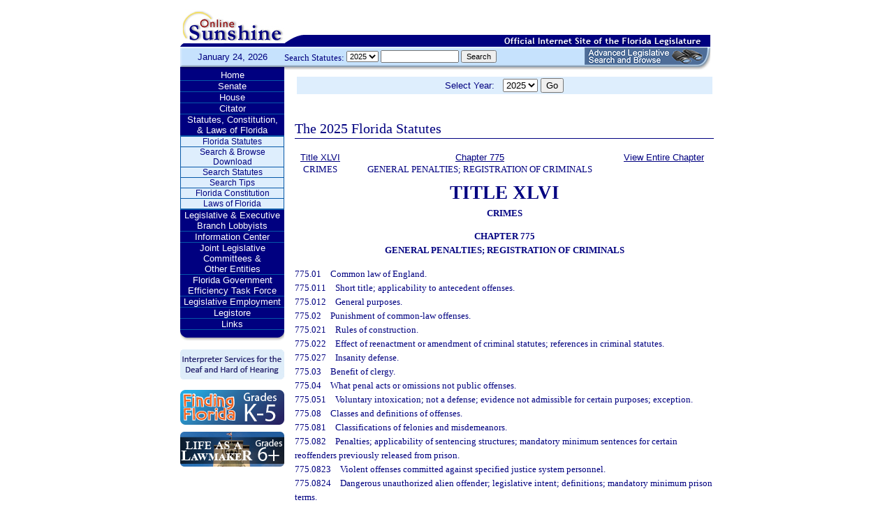

--- FILE ---
content_type: text/html;charset=UTF-8
request_url: https://www.leg.state.fl.us/statuTes/index.cfm?App_mode=Display_Statute&URL=0700-0799/0775/0775.html
body_size: 418945
content:


<!DOCTYPE html PUBLIC "-//W3C//DTD XHTML 1.0 Transitional//EN" "http://www.w3.org/TR/xhtml1/DTD/xhtml1-transitional.dtd">
<html xmlns="http://www.w3.org/1999/xhtml">
<head>
<meta charset="UTF-8" />
<!-- vvvvvvvvvvvvvvvvvvvvvvvvvvvvvvvvvvvvvv - START TOP FILE - vvvvvvvvvvvvvvvvvvvvvvvvvvvvvvvvvvvvv -->


<script language="JavaScript" type="text/javascript"><!--
function myopen(url) {
    window.open(url,'windowName');
}
//--></script>
<script language="JavaScript" type="text/javascript"><!--
function MM_reloadPage(init) {  //reloads the window if Nav4 resized
  if (init==true) with (navigator) {if ((appName=="Netscape")&&(parseInt(appVersion)==4)) {
    document.MM_pgW=innerWidth; document.MM_pgH=innerHeight; onresize=MM_reloadPage; }}
  else if (innerWidth!=document.MM_pgW || innerHeight!=document.MM_pgH) location.reload();
}
MM_reloadPage(true);
//--></script>

  <title>Statutes & Constitution 
      :View Statutes 
    :
  
  Online Sunshine</title>

<link rel="stylesheet" type="text/css" href="/blocks/css/main.css" />
<link rel="stylesheet" type="text/css" href="/blocks/css/print.css" media="print">

  <link rel="stylesheet" type="text/css" href="/blocks/css/mozilla.css" />
  


<!-- Google tag (gtag.js) -->
<script async src="https://www.googletagmanager.com/gtag/js?id=G-21KKHEC1NN"></script>
<script>
  window.dataLayer = window.dataLayer || [];
  function gtag(){dataLayer.push(arguments);}
  gtag('js', new Date());

  gtag('config', 'G-21KKHEC1NN');
</script>


</head>
<body leftmargin="0" topmargin="0" rightmargin="0" bottommargin="0" marginwidth="0" marginheight="0">

  <table cellpadding="0" cellspacing="0" id="maintable" border="0">
  <tr id="printheader">
    <td colspan="2" align="left">&nbsp;</td>
  </tr>
  <tr id="logotag">
    <td align="left" valign="bottom"><img src="/images/logo.gif" alt="Online Sunshine Logo" width="149" height="67" border="0" /></td>
    <td align="left" valign="bottom">
      
      
      
      <div style="width:450px; float:right;">
        



<div>

</div>




      </div>
      <div style="clear:both"></div>
      
      <img src="/images/navy_bar.gif" alt="Official Internet Site of the Florida Legislature" width="611" height="20" border="0" /></td>
  </tr>
  
  
  <form action="/statutes/index.cfm" method="get" id="search_statutes" name="Toolbar_SearchStatutes">
    <tr id="datesearch">
      <td valign="middle" id="date">
        January 24, 2026</td>
      <td valign="middle" id="searchstatutes">
      <div id="form-area">
      	<div id="menu-options">Search Statutes:
        
        <select name="StatuteYear" size="1" class="ssform">
          
            <option value="2025" selected>2025 </option>
          
            <option value="2024" >2024 </option>
          
            <option value="2023" >2023 </option>
          
            <option value="2022" >2022 </option>
          
            <option value="2021" >2021 </option>
          
            <option value="2020" >2020 </option>
          
            <option value="2019" >2019 </option>
          
            <option value="2018" >2018 </option>
          
            <option value="2017" >2017 </option>
          
            <option value="2016" >2016 </option>
          
            <option value="2015" >2015 </option>
          
            <option value="2014" >2014 </option>
          
            <option value="2013" >2013 </option>
          
            <option value="2012" >2012 </option>
          
            <option value="2011" >2011 </option>
          
            <option value="2010" >2010 </option>
          
            <option value="2009" >2009 </option>
          
            <option value="2008" >2008 </option>
          
            <option value="2007" >2007 </option>
          
            <option value="2006" >2006 </option>
          
            <option value="2005" >2005 </option>
          
            <option value="2004" >2004 </option>
          
            <option value="2003" >2003 </option>
          
            <option value="2002" >2002 </option>
          
            <option value="2001" >2001 </option>
          
            <option value="2000" >2000 </option>
          
            <option value="1999" >1999 </option>
          
            <option value="1998" >1998 </option>
          
            <option value="1997" >1997 </option>
          
        </select>
        <input type="hidden" name="AppMode" value="Display_Results" />
        <input type="hidden" name="Mode" value="Search%20Statutes" />
        <input type="hidden" name="Submenu" value="2" />
        <input type="hidden" name="Tab" value="statutes" />
        <input type="text" name="Search_String" size="16" maxlength="100" value="" class="ssform" />
        
        <input type="submit" value="Search" class="ssform" />
      	</div>
      	<a href="http://sb.flleg.gov/" target="_blank"><img id="new-leg-search" src="/images/leg-search-button.png" alt="Text: 'NEW Advanced Legislative Search'" /></a>
      </div>
      </td>
    </tr>
  </form>
  
  <tr>
  <td valign="top" id="leftcol">
    <div id="menu">
      <!-- vvvvvvvvvvvvvvvvvvvvvvvvvvvvvvvvvvvvvv - START NAV MENU - vvvvvvvvvvvvvvvvvvvvvvvvvvvvvvvvvvvvv -->
      <dl>
        <dt><a href="/index.cfm" title="Return to the Home Page">Home</a></dt>
      </dl>
      <dl>
        <dt> <a href="http://www.flsenate.gov/" title="Go to flsenate.gov">Senate</a> </dt>
      </dl>
      <dl>
        <dt><a href="http://www.flhouse.gov/" title="Go to flhouse.gov">House</a></dt>
      </dl>
      <dl>
        <dt><a href="http://billinfo.leg.state.fl.us/" title="Citator">Citator</a></dt>
      </dl>
      <dl>
        <dt><a href="/index.cfm?Tab=statutes&submenu=-1">Statutes, Constitution,<br />
&amp; Laws of Florida</a></dt>
        <dd style="display:block;">
          <ul>
            <li><a href="/index.cfm?Mode=View%20Statutes&Submenu=1&Tab=statutes">Florida Statutes</a></li>
			
			<li><a href="/index.cfm?Mode=Statutes%20Download&Submenu=7&Tab=statutes">Search & Browse Download</a></li>
			<li><a href="/index.cfm?Mode=Search%20Statutes&Submenu=2&Tab=statutes">Search Statutes</a></li>
            <li><a href="/cgi-bin/View_Page.pl?File=statutes_search_tips.html&Directory=Info_Center/help/&Location=app&Tab=statutes&Submenu=2">Search Tips</a></li>
            <li><a href="/index.cfm?Mode=Constitution&Submenu=3&Tab=statutes">Florida Constitution</a></li>
            <li><a href="/index.cfm?Mode=Laws%20of%20Florida&Submenu=4&Tab=statutes">Laws of Florida</a></li>
          </ul>
        </dd>
      </dl>
      <dl>
      	<dt><a href="https://www.floridalobbyist.gov/" target="_blank">Legislative &amp; Executive Branch Lobbyists</a></dt>
      </dl>
      
      <dl>
        <dt><a href="/index.cfm?Tab=info_center&submenu=-1">Information Center</a></dt>

      </dl>
	  <dl>
        <dt><a href="/index.cfm?Tab=committees">Joint Legislative Committees & <br />Other Entities</a></dt>
        <dd style="display:none;">
          <ul>
            <li><a href="/cgi-bin/View_Page.pl?File=index_css.html&Directory=committees/joint/JAPC/&Tab=committees">Joint Administrative Procedures Committee (JAPC)</a></li>		
            <li><a href="/cgi-bin/View_Page.pl?File=index_css.html&Directory=committees/joint/Jcpo/&Tab=committees">Joint Committee on Public Counsel Oversight(JCPO)</a></li>
            <li><a href="/cgi-bin/View_Page.pl?File=index_css.html&Directory=committees/joint/Jcla/&Tab=committees">Joint Legislative Auditing Committee (JLAC)</a></li>
            
            <li><a href="/cgi-bin/View_Page.pl?File=index_css.html&Directory=committees/joint/JLBC/&Tab=committees">Joint Legislative Budget Commission (JLBC)</a></li>
            <li><a href="/cgi-bin/View_Page.pl?File=index_css.html&Directory=committees/joint/jscb/&Tab=committees">Joint Select Committee on Collective Bargaining (JSCB)</a></li>
<!--            <li><a href="/cgi-bin/View_Page.pl?File=index.cfm&Directory=committees/joint/pscnc/&Tab=committees">Public Service Commission Nominating Council (PSCNC)</a></li> -->         
            <li><a href="https://oppaga.fl.gov" target="_blank">Office of Program Policy Analysis &amp; Government Accountability (OPPAGA)</a></li>
            <li><a href="https://flauditor.gov/" target="_blank">Auditor General</a></li>
            <li><a href="https://ethics.state.fl.us/" target="_blank">Commission on Ethics</a></li>           
            <li><a href="http://edr.state.fl.us/" target="_blank">Economic and Demographic Research (EDR)</a></li>
            <li><a href="http://www.flhistoriccapitol.gov/" target="_blank">Florida Historic Capitol</a></li>
                       
           

            
			</ul>
						
			
		  </ul>
        </dd>
 </dl>    
	  
	  
      <dl>
        <dt><a href="/cgi-bin/View_Page.pl?File=index.html&Directory=FloridaEfficiency/&Location=app" title="Government Operations Improvement">Florida Government Efficiency Task Force</a></dt>
      </dl>
      <dl>
        <dt><a href="/cgi-bin/View_Page.pl?File=index.cfm&Directory=Info_Center/employment/&Location=app" title="Job Opportunities at the Florida Legislature">Legislative Employment</a></dt>
      </dl>
      <dl>
        <dt><a href="/cgi-bin/View_Page.pl?File=index.html&Directory=portal/legistore/&Location=app" title="Buy Publications, Subscriptions, Etc.">Legistore</a></dt>
      </dl>
      <dl>
        <dt><a href="/cgi-bin/View_Page.pl?File=links.html&Directory=welcome/&Location=app" title="Access Legislative and State Government Internet Sites">Links</a></dt>
      </dl>
      
      <!-- ^^^^^^^^^^^^^^^^^^^^^^^^^^^^^^^^^^^^^^ - END NAV MENU - ^^^^^^^^^^^^^^^^^^^^^^^^^^^^^^^^^^^^^ -->
      <img src="/images/menu_bottom.gif" alt="Navigation design spacer" width="149" height="19" border="0" /></div>
	  
	  <a href="/cgi-bin/View_Page.pl?File=interpreter.html&amp;Directory=Info_Center/help/&amp;Location=app&amp;Tab=info_center&amp;Submenu=4"><img src="/images/interpreter.gif" alt="Interpreter Services for the Deaf and Hard of Hearing" border="0" vspace="6" /></a><br />

	  
    

<!--     <a href="http://www.flsenate.gov/senatekids/" target="_blank"><img src="/images/icons/kidsicon/senatekids.jpg" alt="Go to Senate Kids" border="0" vspace="5" /></a><br> -->
    <a style="border-radius: 10px;" href="https://www.flhouse.gov/api/document/house?listName=Just%20for%20Students&itemId=8&section=opi" target="_blank"><img src="/images/icons/kidsicon/FindingFlorida_round.jpg" alt="Go to MyFlorida House" border="0" vspace="5" /></a><br />
    
    <a href="https://www.flhouse.gov/api/document/house?listName=Just%20for%20Students&itemId=10&section=opi" target="_blank"><img src="/images/icons/kidsicon/LifeLawmaker_round.jpg" alt="Go to MyFlorida House" border="0" vspace="5" /></a>
    </td>
  <td id="content">
  
<!-- vvvvvvvvvvvvvvvvvvvvvvvvvvvvvvvvvvvvvv - START MAIN BODY CONTENT - vvvvvvvvvvvvvvvvvvvvvvvvvvvvvvvvvvvvv -->
<!-- ^^^^^^^^^^^^^^^^^^^^^^^^^^^^^^^^^^^^^^ - END TOP FILE - ^^^^^^^^^^^^^^^^^^^^^^^^^^^^^^^^^^^^^ -->

<html>
<body>

<table width="595"
       border="0" 
       cellspacing="0"
       cellpadding="2"
       align="center"
       frame="void">
<form action="?App_mode=Display_Statute&URL=0700-0799/0775/0775.html" name="SCFilter" class="SCFilter" >	   
<tr valign="top" class="SciFilter">

<td class="SciFilter">
  Select Year:&nbsp;&nbsp;
  
  <select name="StatuteYear" size="1" onChange="SCFilter.submit()" class="SCFilter" >
  
    <option value="2025"  selected   class="SCFilter">2025 
    <option value="2024"   class="SCFilter">2024 
    <option value="2023"   class="SCFilter">2023 
    <option value="2022"   class="SCFilter">2022 
    <option value="2021"   class="SCFilter">2021 
    <option value="2020"   class="SCFilter">2020 
    <option value="2019"   class="SCFilter">2019 
    <option value="2018"   class="SCFilter">2018 
    <option value="2017"   class="SCFilter">2017 
    <option value="2016"   class="SCFilter">2016 
    <option value="2015"   class="SCFilter">2015 
    <option value="2014"   class="SCFilter">2014 
    <option value="2013"   class="SCFilter">2013 
    <option value="2012"   class="SCFilter">2012 
    <option value="2011"   class="SCFilter">2011 
    <option value="2010"   class="SCFilter">2010 
    <option value="2009"   class="SCFilter">2009 
    <option value="2008"   class="SCFilter">2008 
    <option value="2007"   class="SCFilter">2007 
    <option value="2006"   class="SCFilter">2006 
    <option value="2005"   class="SCFilter">2005 
    <option value="2004"   class="SCFilter">2004 
    <option value="2003"   class="SCFilter">2003 
    <option value="2002"   class="SCFilter">2002 
    <option value="2001"   class="SCFilter">2001 
    <option value="2000"   class="SCFilter">2000 
    <option value="1999"   class="SCFilter">1999 
    <option value="1998"   class="SCFilter">1998 
    <option value="1997"   class="SCFilter">1997 
</select>


<input type="hidden" name="Tab" value="statutes"><input type="hidden" name="Submenu" value="1" class="SCFilter" >

<input type="submit"
       name="NewSelection"
       value="Go"
       width="4" class="SCFilter" >
        
	   </td>

</tr>
</table>
</form>
</body>
</html>

  <!DOCTYPE HTML PUBLIC "-//W3C//DTD HTML 3.2 Final//EN">

  <HTML>
  <HEAD>
          <TITLE>The Florida Statutes</TITLE>

	<style type="text/css"> 
 <!--
 .PartTOC  {
 	padding-left : 30px; 	
 }
 .ChapterTOC {
  padding-left : 30px; 
  }
 -->
 </style>

  </HEAD>

  <BODY BGCOLOR="White" vlink="Blue" alink="Blue" link="Blue">
  <div align="left">
  <bR>
  <table width="600" border="0" cellspacing="0" cellpadding="0">
  <tr>
  <td>
  </td>
  <td>
  <h2>The 2025 Florida Statutes 
   
  
  <br><img src="../../../Images/dividers/600x3_gradient.gif" border=0 alt="" width=600 height=3></h2>
  </td>
  </tr>
  <tr>
  <td>
  </td>
  <td>
  
<table width="600" border="0" cellspacing="0" cellpadding="0">
<tr>
<td> <table width="600">


<tr valign="top">
<td><font face="Verdana" ><center><b>
    <a href="index.cfm?App_mode=Display_Index&Title_Request=XLVI#TitleXLVI">Title XLVI</a></b><br>CRIMES</center></font></td>
<td><font face="Verdana" ><center><b>
    
        <a href="index.cfm?App_mode=Display_Statute&URL=0700-0799/0775/0775ContentsIndex.html">Chapter 775</a>
    
    </b><br>GENERAL PENALTIES; REGISTRATION OF CRIMINALS</center></font></td>
    
   	
<td>
<font face="Verdana" ><center><b><a href="index.cfm?App_mode=Display_Statute&URL=0700-0799/0775/0775.html">View Entire Chapter</a></b></center></font>
</td>	

</tr>

</table>
 </td>
</tr>
<tr> 
<td>
<div id="statutes">
<font face="Verdana" size="-1"><!DOCTYPE html PUBLIC "-//W3C//DTD XHTML 1.0 Transitional//EN" "http://www.w3.org/TR/xhtml1/DTD/xhtml1-transitional.dtd"><html xmlns="http://www.w3.org/1999/xhtml"><head><meta http-equiv="content-type" content="text/html; charset=utf-8" /><title>CHAPTER 775</title><link rel="stylesheet" type="text/css" href="/data/statutes/statute2010/css/FSChapter.css" /></head><body><div class="Chapters"><div class="Chapter"><div class="Title"><div class="TitleNumber">TITLE XLVI</div><span xml:space="preserve" class="TitleName">CRIMES</span></div><div class="ChapterTitle"><div class="ChapterNumber">CHAPTER 775</div><div class="ChapterName">GENERAL PENALTIES; REGISTRATION OF CRIMINALS</div></div><div class="CatchlineIndex"><div class="IndexItem"><span class="SectionNumber">775.01&#x2003;</span><span class="Catchline">Common law of England.</span></div><div class="IndexItem"><span class="SectionNumber">775.011&#x2003;</span><span class="Catchline">Short title; applicability to antecedent offenses.</span></div><div class="IndexItem"><span class="SectionNumber">775.012&#x2003;</span><span class="Catchline">General purposes.</span></div><div class="IndexItem"><span class="SectionNumber">775.02&#x2003;</span><span class="Catchline">Punishment of common-law offenses.</span></div><div class="IndexItem"><span class="SectionNumber">775.021&#x2003;</span><span class="Catchline">Rules of construction.</span></div><div class="IndexItem"><span class="SectionNumber">775.022&#x2003;</span><span class="Catchline">Effect of reenactment or amendment of criminal statutes; references in criminal statutes.</span></div><div class="IndexItem"><span class="SectionNumber">775.027&#x2003;</span><span class="Catchline">Insanity defense.</span></div><div class="IndexItem"><span class="SectionNumber">775.03&#x2003;</span><span class="Catchline">Benefit of clergy.</span></div><div class="IndexItem"><span class="SectionNumber">775.04&#x2003;</span><span class="Catchline">What penal acts or omissions not public offenses.</span></div><div class="IndexItem"><span class="SectionNumber">775.051&#x2003;</span><span class="Catchline">Voluntary intoxication; not a defense; evidence not admissible for certain purposes; exception.</span></div><div class="IndexItem"><span class="SectionNumber">775.08&#x2003;</span><span class="Catchline">Classes and definitions of offenses.</span></div><div class="IndexItem"><span class="SectionNumber">775.081&#x2003;</span><span class="Catchline">Classifications of felonies and misdemeanors.</span></div><div class="IndexItem"><span class="SectionNumber">775.082&#x2003;</span><span class="Catchline">Penalties; applicability of sentencing structures; mandatory minimum sentences for certain reoffenders previously released from prison.</span></div><div class="IndexItem"><span class="SectionNumber">775.0823&#x2003;</span><span class="Catchline">Violent offenses committed against specified justice system personnel.</span></div><div class="IndexItem"><span class="SectionNumber">775.0824&#x2003;</span><span class="Catchline">Dangerous unauthorized alien offender; legislative intent; definitions; mandatory minimum prison terms.</span></div><div class="IndexItem"><span class="SectionNumber">775.083&#x2003;</span><span class="Catchline">Fines.</span></div><div class="IndexItem"><span class="SectionNumber">775.0835&#x2003;</span><span class="Catchline">Fines; surcharges; Crimes Compensation Trust Fund.</span></div><div class="IndexItem"><span class="SectionNumber">775.0837&#x2003;</span><span class="Catchline">Habitual misdemeanor offenders.</span></div><div class="IndexItem"><span class="SectionNumber">775.084&#x2003;</span><span class="Catchline">Violent career criminals; habitual felony offenders and habitual violent felony offenders; three-time violent felony offenders; definitions; procedure; enhanced penalties or mandatory minimum prison terms.</span></div><div class="IndexItem"><span class="SectionNumber">775.0841&#x2003;</span><span class="Catchline">Legislative findings and intent.</span></div><div class="IndexItem"><span class="SectionNumber">775.0842&#x2003;</span><span class="Catchline">Persons subject to career criminal prosecution efforts.</span></div><div class="IndexItem"><span class="SectionNumber">775.0843&#x2003;</span><span class="Catchline">Policies to be adopted for career criminal cases.</span></div><div class="IndexItem"><span class="SectionNumber">775.08435&#x2003;</span><span class="Catchline">Prohibition on withholding adjudication in felony cases.</span></div><div class="IndexItem"><span class="SectionNumber">775.0844&#x2003;</span><span class="Catchline">White Collar Crime Victim Protection Act.</span></div><div class="IndexItem"><span class="SectionNumber">775.0845&#x2003;</span><span class="Catchline">Wearing mask while committing offense; reclassification.</span></div><div class="IndexItem"><span class="SectionNumber">775.0846&#x2003;</span><span class="Catchline">Possession of bulletproof vest while committing certain offenses.</span></div><div class="IndexItem"><span class="SectionNumber">775.0847&#x2003;</span><span class="Catchline">Possession or promotion of certain images of child pornography; reclassification.</span></div><div class="IndexItem"><span class="SectionNumber">775.0848&#x2003;</span><span class="Catchline">Offenses committed by an unauthorized alien; reclassification.</span></div><div class="IndexItem"><span class="SectionNumber">775.0849&#x2003;</span><span class="Catchline">Public service announcements; ch. 99-188.</span></div><div class="IndexItem"><span class="SectionNumber">775.085&#x2003;</span><span class="Catchline">Evidencing prejudice while committing offense; reclassification.</span></div><div class="IndexItem"><span class="SectionNumber">775.0861&#x2003;</span><span class="Catchline">Offenses against persons on the grounds of religious institutions; reclassification.</span></div><div class="IndexItem"><span class="SectionNumber">775.0862&#x2003;</span><span class="Catchline">Sexual offenses against students by authority figures; reclassification.</span></div><div class="IndexItem"><span class="SectionNumber">775.0863&#x2003;</span><span class="Catchline">Evidencing prejudice while committing offense against person with mental or physical disability; reclassification.</span></div><div class="IndexItem"><span class="SectionNumber">775.087&#x2003;</span><span class="Catchline">Possession or use of weapon; aggravated battery; felony reclassification; minimum sentence.</span></div><div class="IndexItem"><span class="SectionNumber">775.0871&#x2003;</span><span class="Catchline">Public service announcements.</span></div><div class="IndexItem"><span class="SectionNumber">775.0875&#x2003;</span><span class="Catchline">Unlawful taking, possession, or use of law enforcement officer’s firearm; crime reclassification; penalties.</span></div><div class="IndexItem"><span class="SectionNumber">775.0877&#x2003;</span><span class="Catchline">Criminal transmission of HIV; procedures; penalties.</span></div><div class="IndexItem"><span class="SectionNumber">775.089&#x2003;</span><span class="Catchline">Restitution.</span></div><div class="IndexItem"><span class="SectionNumber">775.091&#x2003;</span><span class="Catchline">Public service.</span></div><div class="IndexItem"><span class="SectionNumber">775.13&#x2003;</span><span class="Catchline">Registration of convicted felons, exemptions; penalties.</span></div><div class="IndexItem"><span class="SectionNumber">775.14&#x2003;</span><span class="Catchline">Limitation on withheld sentences.</span></div><div class="IndexItem"><span class="SectionNumber">775.15&#x2003;</span><span class="Catchline">Time limitations; general time limitations; exceptions.</span></div><div class="IndexItem"><span class="SectionNumber">775.16&#x2003;</span><span class="Catchline">Drug offenses; additional penalties.</span></div><div class="IndexItem"><span class="SectionNumber">775.21&#x2003;</span><span class="Catchline">The Florida Sexual Predators Act.</span></div><div class="IndexItem"><span class="SectionNumber">775.215&#x2003;</span><span class="Catchline">Residency restriction for persons convicted of certain sex offenses.</span></div><div class="IndexItem"><span class="SectionNumber">775.24&#x2003;</span><span class="Catchline">Duty of the court to uphold laws governing sexual predators and sexual offenders.</span></div><div class="IndexItem"><span class="SectionNumber">775.25&#x2003;</span><span class="Catchline">Prosecutions for acts or omissions.</span></div><div class="IndexItem"><span class="SectionNumber">775.26&#x2003;</span><span class="Catchline">Registration of career offenders and public notification; legislative findings and intent.</span></div><div class="IndexItem"><span class="SectionNumber">775.261&#x2003;</span><span class="Catchline">The Florida Career Offender Registration Act.</span></div><div class="IndexItem"><span class="SectionNumber">775.30&#x2003;</span><span class="Catchline">Terrorism; defined; penalties.</span></div><div class="IndexItem"><span class="SectionNumber">775.31&#x2003;</span><span class="Catchline">Facilitating or furthering terrorism; felony or misdemeanor reclassification.</span></div><div class="IndexItem"><span class="SectionNumber">775.32&#x2003;</span><span class="Catchline">Use of military-type training provided by a designated foreign terrorist organization.</span></div><div class="IndexItem"><span class="SectionNumber">775.33&#x2003;</span><span class="Catchline">Providing material support or resources for terrorism or to terrorist organizations.</span></div><div class="IndexItem"><span class="SectionNumber">775.34&#x2003;</span><span class="Catchline">Membership in a designated foreign terrorist organization.</span></div><div class="IndexItem"><span class="SectionNumber">775.35&#x2003;</span><span class="Catchline">Agroterrorism; penalties.</span></div></div><div class="Section"><span class="SectionNumber">775.01&#x2003;</span><span class="Catchline"><span xml:space="preserve" class="CatchlineText">Common law of England.</span><span class="EmDash">&#x2014;</span></span><span class="SectionBody"><span xml:space="preserve" class="Text Intro Justify">The common law of England in relation to crimes, except so far as the same relates to the modes and degrees of punishment, shall be of full force in this state where there is no existing provision by statute on the subject.</span></span><div class="History"><span class="HistoryTitle">History.</span><span class="EmDash">&#x2014;</span><span xml:space="preserve" class="HistoryText">s. 1, Nov. 6, 1829; s. 1, Feb. 10, 1832; RS 2369; GS 3194; RGS 5024; CGL 7126.</span></div></div><div class="Section"><span class="SectionNumber">775.011&#x2003;</span><span class="Catchline"><span xml:space="preserve" class="CatchlineText">Short title; applicability to antecedent offenses.</span><span class="EmDash">&#x2014;</span></span><span class="SectionBody"><div class="Subsection"><span class="Number">(1)&#x2003;</span><span xml:space="preserve" class="Text Intro Justify">This act shall be known and may be cited as the “Florida Criminal Code.”</span></div><div class="Subsection"><span class="Number">(2)&#x2003;</span><span xml:space="preserve" class="Text Intro Justify">Except as provided in subsection (3), the code does not apply to offenses committed prior to October 1, 1975, and prosecutions for such offenses shall be governed by the prior law. For the purposes of this section, an offense was committed prior to October 1, 1975, if any of the material elements of the offense occurred prior thereto.</span></div><div class="Subsection"><span class="Number">(3)&#x2003;</span><span xml:space="preserve" class="Text Intro Justify">In any case pending on or after October 1, 1975, involving an offense committed prior to such date, the provisions of the code involving any quasi-procedural matter shall govern, insofar as they are justly applicable, and the provisions of the code according a defense or mitigation or establishing a penalty shall apply only with the consent of the defendant.</span></div></span><div class="History"><span class="HistoryTitle">History.</span><span class="EmDash">&#x2014;</span><span xml:space="preserve" class="HistoryText">s. 1, ch. 74-383; s. 43, ch. 75-298; s. 484, ch. 81-259.</span></div></div><div class="Section"><span class="SectionNumber">775.012&#x2003;</span><span class="Catchline"><span xml:space="preserve" class="CatchlineText">General purposes.</span><span class="EmDash">&#x2014;</span></span><span class="SectionBody"><span xml:space="preserve" class="Text Intro Justify">The general purposes of the provisions of the code are:</span><div class="Subsection"><span class="Number">(1)&#x2003;</span><span xml:space="preserve" class="Text Intro Justify">To proscribe conduct that improperly causes or threatens substantial harm to individual or public interest.</span></div><div class="Subsection"><span class="Number">(2)&#x2003;</span><span xml:space="preserve" class="Text Intro Justify">To give fair warning to the people of the state in understandable language of the nature of the conduct proscribed and of the sentences authorized upon conviction.</span></div><div class="Subsection"><span class="Number">(3)&#x2003;</span><span xml:space="preserve" class="Text Intro Justify">To define clearly the material elements constituting an offense and the accompanying state of mind or criminal intent required for that offense.</span></div><div class="Subsection"><span class="Number">(4)&#x2003;</span><span xml:space="preserve" class="Text Intro Justify">To differentiate on reasonable grounds between serious and minor offenses and to establish appropriate disposition for each.</span></div><div class="Subsection"><span class="Number">(5)&#x2003;</span><span xml:space="preserve" class="Text Intro Justify">To safeguard conduct that is without fault or legitimate state interest from being condemned as criminal.</span></div><div class="Subsection"><span class="Number">(6)&#x2003;</span><span xml:space="preserve" class="Text Intro Justify">To ensure the public safety by deterring the commission of offenses and providing for the opportunity for rehabilitation of those convicted and for their confinement when required in the interests of public protection.</span></div></span><div class="History"><span class="HistoryTitle">History.</span><span class="EmDash">&#x2014;</span><span xml:space="preserve" class="HistoryText">s. 2, ch. 74-383; s. 1, ch. 77-174.</span></div></div><div class="Section"><span class="SectionNumber">775.02&#x2003;</span><span class="Catchline"><span xml:space="preserve" class="CatchlineText">Punishment of common-law offenses.</span><span class="EmDash">&#x2014;</span></span><span class="SectionBody"><span xml:space="preserve" class="Text Intro Justify">When there exists no such provision by statute, the court shall proceed to punish such offense by fine or imprisonment, but the fine shall not exceed $500, nor the imprisonment 12 months.</span></span><div class="History"><span class="HistoryTitle">History.</span><span class="EmDash">&#x2014;</span><span xml:space="preserve" class="HistoryText">s. 1, Nov. 6, 1829; RS 2370; GS 3195; RGS 5025; CGL 7127; s. 76, Feb. 10, 1832.</span></div></div><div class="Section"><span class="SectionNumber">775.021&#x2003;</span><span class="Catchline"><span xml:space="preserve" class="CatchlineText">Rules of construction.</span><span class="EmDash">&#x2014;</span></span><span class="SectionBody"><div class="Subsection"><span class="Number">(1)&#x2003;</span><span xml:space="preserve" class="Text Intro Justify">The provisions of this code and offenses defined by other statutes shall be strictly construed; when the language is susceptible of differing constructions, it shall be construed most favorably to the accused.</span></div><div class="Subsection"><span class="Number">(2)&#x2003;</span><span xml:space="preserve" class="Text Intro Justify">The provisions of this chapter are applicable to offenses defined by other statutes, unless the code otherwise provides.</span></div><div class="Subsection"><span class="Number">(3)&#x2003;</span><span xml:space="preserve" class="Text Intro Justify">This section does not affect the power of a court to punish for contempt or to employ any sanction authorized by law for the enforcement of an order or a civil judgment or decree.</span></div><div class="Subsection"><div class="Paragraph"><span class="Number">(4)(a)&#x2003;</span><span xml:space="preserve" class="Text Intro Justify">Whoever, in the course of one criminal transaction or episode, commits an act or acts which constitute one or more separate criminal offenses, upon conviction and adjudication of guilt, shall be sentenced separately for each criminal offense; and the sentencing judge may order the sentences to be served concurrently or consecutively. For the purposes of this subsection, offenses are separate if each offense requires proof of an element that the other does not, without regard to the accusatory pleading or the proof adduced at trial.</span></div><div class="Paragraph"><span class="Number">(b)&#x2003;</span><span xml:space="preserve" class="Text Intro Justify">The intent of the Legislature is to convict and sentence for each criminal offense committed in the course of one criminal episode or transaction and not to allow the principle of lenity as set forth in subsection (1) to determine legislative intent. Exceptions to this rule of construction are:</span><div class="SubParagraph"><span class="Number">1.&#x2003;</span><span xml:space="preserve" class="Text Intro Justify">Offenses which require identical elements of proof.</span></div><div class="SubParagraph"><span class="Number">2.&#x2003;</span><span xml:space="preserve" class="Text Intro Justify">Offenses which are degrees of the same offense as provided by statute.</span></div><div class="SubParagraph"><span class="Number">3.&#x2003;</span><span xml:space="preserve" class="Text Intro Justify">Offenses which are lesser offenses the statutory elements of which are subsumed by the greater offense.</span></div></div></div><div class="Subsection"><span class="Number">(5)&#x2003;</span><span xml:space="preserve" class="Text Intro Justify">Whoever commits an act that violates a provision of this code or commits a criminal offense defined by another statute and thereby causes the death of, or bodily injury to, an unborn child commits a separate offense if the provision or statute does not otherwise specifically provide a separate offense for such death or injury to an unborn child.</span><div class="Paragraph"><span class="Number">(a)&#x2003;</span><span xml:space="preserve" class="Text Intro Justify">Except as otherwise provided in this subsection, the punishment for a separate offense under this subsection is the same as the punishment provided under this code or other statute for that conduct had the injury or death occurred to the mother of the unborn child.</span></div><div class="Paragraph"><span class="Number">(b)&#x2003;</span><span xml:space="preserve" class="Text Intro Justify">An offense under this subsection does not require proof that the person engaging in the conduct:</span><div class="SubParagraph"><span class="Number">1.&#x2003;</span><span xml:space="preserve" class="Text Intro Justify">Had knowledge or should have had knowledge that the victim of the underlying offense was pregnant; or</span></div><div class="SubParagraph"><span class="Number">2.&#x2003;</span><span xml:space="preserve" class="Text Intro Justify">Intended to cause the death of, or bodily injury to, the unborn child.</span></div></div><div class="Paragraph"><span class="Number">(c)&#x2003;</span><span xml:space="preserve" class="Text Intro Justify">Notwithstanding any other provision of law, the death penalty may not be imposed for an offense under this subsection.</span></div><div class="Paragraph"><span class="Number">(d)&#x2003;</span><span xml:space="preserve" class="Text Intro Justify">This subsection does not permit the prosecution:</span><div class="SubParagraph"><span class="Number">1.&#x2003;</span><span xml:space="preserve" class="Text Intro Justify">Of any person for conduct relating to an abortion for which the consent of the pregnant woman, or a person authorized by law to act on her behalf, has been obtained or for which such consent is implied by law;</span></div><div class="SubParagraph"><span class="Number">2.&#x2003;</span><span xml:space="preserve" class="Text Intro Justify">Of a person for providing medical treatment of the pregnant woman or her unborn child; or</span></div><div class="SubParagraph"><span class="Number">3.&#x2003;</span><span xml:space="preserve" class="Text Intro Justify">Of a woman with respect to her unborn child.</span></div></div><div class="Paragraph"><span class="Number">(e)&#x2003;</span><span xml:space="preserve" class="Text Intro Justify">As used in this subsection, the term “unborn child” means a member of the species <span xml:space="preserve" class="Italic">Homo sapiens</span>, at any stage of development, who is carried in the womb.</span></div></div></span><div class="History"><span class="HistoryTitle">History.</span><span class="EmDash">&#x2014;</span><span xml:space="preserve" class="HistoryText">s. 3, ch. 74-383; s. 1, ch. 76-66; s. 1, ch. 77-174; s. 1, ch. 83-156; s. 7, ch. 88-131; s. 2, ch. 2014-194.</span></div></div><div class="Section"><span class="SectionNumber">775.022&#x2003;</span><span class="Catchline"><span xml:space="preserve" class="CatchlineText">Effect of reenactment or amendment of criminal statutes; references in criminal statutes.</span><span class="EmDash">&#x2014;</span></span><span class="SectionBody"><div class="Subsection"><span class="Number">(1)&#x2003;</span><span xml:space="preserve" class="Text Intro Justify">It is the intent of the Legislature that:</span><div class="Paragraph"><span class="Number">(a)&#x2003;</span><span xml:space="preserve" class="Text Intro Justify">This section preclude the application of the common law doctrine of abatement to a reenactment or an amendment of a criminal statute; and</span></div><div class="Paragraph"><span class="Number">(b)&#x2003;</span><span xml:space="preserve" class="Text Intro Justify">An act of the Legislature reenacting or amending a criminal statute not be considered a repeal or an implied repeal of such statute for purposes of s. 9, Art. X of the State Constitution.</span></div></div><div class="Subsection"><span class="Number">(2)&#x2003;</span><span xml:space="preserve" class="Text Intro Justify">As used in this section, the term “criminal statute” means a statute, whether substantive or procedural, dealing in any way with a crime or its punishment, defining a crime or a defense to a crime, or providing for the punishment of a crime.</span></div><div class="Subsection"><span class="Number">(3)&#x2003;</span><span xml:space="preserve" class="Text Intro Justify">Except as expressly provided in an act of the Legislature or as provided in subsections (4) and (5), the reenactment or amendment of a criminal statute operates prospectively and does not affect or abate any of the following:</span><div class="Paragraph"><span class="Number">(a)&#x2003;</span><span xml:space="preserve" class="Text Intro Justify">The prior operation of the statute or a prosecution or enforcement thereunder.</span></div><div class="Paragraph"><span class="Number">(b)&#x2003;</span><span xml:space="preserve" class="Text Intro Justify">A violation of the statute based on any act or omission occurring before the effective date of the act.</span></div><div class="Paragraph"><span class="Number">(c)&#x2003;</span><span xml:space="preserve" class="Text Intro Justify">A prior penalty, prior forfeiture, or prior punishment incurred or imposed under the statute.</span></div></div><div class="Subsection"><span class="Number">(4)&#x2003;</span><span xml:space="preserve" class="Text Intro Justify">If a penalty, forfeiture, or punishment for a violation of a criminal statute is reduced by a reenactment or an amendment of a criminal statute, the penalty, forfeiture, or punishment, if not already imposed, must be imposed according to the statute as amended.</span></div><div class="Subsection"><span class="Number">(5)&#x2003;</span><span xml:space="preserve" class="Text Intro Justify">This section may not be construed to limit the retroactive effect of any defense to a criminal statute enacted or amended by the Legislature in a criminal case that has not yet resulted in the imposition of a judgment or sentence by the trial court or an appellate decision affirming a judgment or sentence of the trial court.</span></div><div class="Subsection"><span class="Number">(6)&#x2003;</span><span xml:space="preserve" class="Text Intro Justify">A reference to any other chapter, part, section, or subdivision of the Florida Statutes in a criminal statute or a reference within a criminal statute constitutes a general reference under the doctrine of incorporation by reference.</span></div></span><div class="History"><span class="HistoryTitle">History.</span><span class="EmDash">&#x2014;</span><span xml:space="preserve" class="HistoryText">s. 1, ch. 2019-63.</span></div></div><div class="Section"><span class="SectionNumber">775.027&#x2003;</span><span class="Catchline"><span xml:space="preserve" class="CatchlineText">Insanity defense.</span><span class="EmDash">&#x2014;</span></span><span class="SectionBody"><div class="Subsection"><span class="Number">(1)&#x2003;</span><span xml:space="preserve" class="Text Intro Justify">AFFIRMATIVE DEFENSE.<span class="EmDash">&#x2014;</span>All persons are presumed to be sane. It is an affirmative defense to a criminal prosecution that, at the time of the commission of the acts constituting the offense, the defendant was insane. Insanity is established when:</span><div class="Paragraph"><span class="Number">(a)&#x2003;</span><span xml:space="preserve" class="Text Intro Justify">The defendant had a mental infirmity, disease, or defect; and</span></div><div class="Paragraph"><span class="Number">(b)&#x2003;</span><span xml:space="preserve" class="Text Intro Justify">Because of this condition, the defendant:</span><div class="SubParagraph"><span class="Number">1.&#x2003;</span><span xml:space="preserve" class="Text Intro Justify">Did not know what he or she was doing or its consequences; or</span></div><div class="SubParagraph"><span class="Number">2.&#x2003;</span><span xml:space="preserve" class="Text Intro Justify">Although the defendant knew what he or she was doing and its consequences, the defendant did not know that what he or she was doing was wrong.</span></div><p xml:space="preserve" class="Reversion Justify">Mental infirmity, disease, or defect does not constitute a defense of insanity except as provided in this subsection.</p></div></div><div class="Subsection"><span class="Number">(2)&#x2003;</span><span xml:space="preserve" class="Text Intro Justify">BURDEN OF PROOF.<span class="EmDash">&#x2014;</span>The defendant has the burden of proving the defense of insanity by clear and convincing evidence.</span></div></span><div class="History"><span class="HistoryTitle">History.</span><span class="EmDash">&#x2014;</span><span xml:space="preserve" class="HistoryText">s. 1, ch. 2000-315.</span></div></div><div class="Section"><span class="SectionNumber">775.03&#x2003;</span><span class="Catchline"><span xml:space="preserve" class="CatchlineText">Benefit of clergy.</span><span class="EmDash">&#x2014;</span></span><span class="SectionBody"><span xml:space="preserve" class="Text Intro Justify">The doctrine of benefit of clergy shall have no operation in this state.</span></span><div class="History"><span class="HistoryTitle">History.</span><span class="EmDash">&#x2014;</span><span xml:space="preserve" class="HistoryText">s. 75, Feb. 10, 1832; RS 2371; GS 3196; RGS 5026; CGL 7128.</span></div></div><div class="Section"><span class="SectionNumber">775.04&#x2003;</span><span class="Catchline"><span xml:space="preserve" class="CatchlineText">What penal acts or omissions not public offenses.</span><span class="EmDash">&#x2014;</span></span><span class="SectionBody"><span xml:space="preserve" class="Text Intro Justify">Acts or omissions to which a pecuniary penalty is attached, recoverable by action by a person for his or her own use or for the use, in whole or in part, of the state or of a county or a public body, or of a corporation, are not public offenses within the meaning of these statutes.</span></span><div class="History"><span class="HistoryTitle">History.</span><span class="EmDash">&#x2014;</span><span xml:space="preserve" class="HistoryText">RS 2349; GS 3173; RGS 5002; CGL 7101; s. 1184, ch. 97-102.</span></div></div><div class="Section"><span class="SectionNumber">775.051&#x2003;</span><span class="Catchline"><span xml:space="preserve" class="CatchlineText">Voluntary intoxication; not a defense; evidence not admissible for certain purposes; exception.</span><span class="EmDash">&#x2014;</span></span><span class="SectionBody"><span xml:space="preserve" class="Text Intro Justify">Voluntary intoxication resulting from the consumption, injection, or other use of alcohol or other controlled substance as described in chapter 893 is not a defense to any offense proscribed by law. Evidence of a defendant’s voluntary intoxication is not admissible to show that the defendant lacked the specific intent to commit an offense and is not admissible to show that the defendant was insane at the time of the offense, except when the consumption, injection, or use of a controlled substance under chapter 893 was pursuant to a lawful prescription issued to the defendant by a practitioner as defined in s. 893.02.</span></span><div class="History"><span class="HistoryTitle">History.</span><span class="EmDash">&#x2014;</span><span xml:space="preserve" class="HistoryText">s. 1, ch. 99-174; s. 29, ch. 2016-224.</span></div></div><div class="Section"><span class="SectionNumber">775.08&#x2003;</span><span class="Catchline"><span xml:space="preserve" class="CatchlineText">Classes and definitions of offenses.</span><span class="EmDash">&#x2014;</span></span><span class="SectionBody"><span xml:space="preserve" class="Text Intro Justify">When used in the laws of this state:</span><div class="Subsection"><span class="Number">(1)&#x2003;</span><span xml:space="preserve" class="Text Intro Justify">The term “felony” shall mean any criminal offense that is punishable under the laws of this state, or that would be punishable if committed in this state, by death or imprisonment in a state penitentiary. “State penitentiary” shall include state correctional facilities. A person shall be imprisoned in the state penitentiary for each sentence which, except an extended term, exceeds 1 year.</span></div><div class="Subsection"><span class="Number">(2)&#x2003;</span><span xml:space="preserve" class="Text Intro Justify">The term “misdemeanor” shall mean any criminal offense that is punishable under the laws of this state, or that would be punishable if committed in this state, by a term of imprisonment in a county correctional facility, except an extended term, not in excess of 1 year. The term “misdemeanor” shall not mean a conviction for any noncriminal traffic violation of any provision of chapter 316 or any municipal or county ordinance.</span></div><div class="Subsection"><span class="Number">(3)&#x2003;</span><span xml:space="preserve" class="Text Intro Justify">The term “noncriminal violation” shall mean any offense that is punishable under the laws of this state, or that would be punishable if committed in this state, by no other penalty than a fine, forfeiture, or other civil penalty. A noncriminal violation does not constitute a crime, and conviction for a noncriminal violation shall not give rise to any legal disability based on a criminal offense. The term “noncriminal violation” shall not mean any conviction for any violation of any municipal or county ordinance. Nothing contained in this code shall repeal or change the penalty for a violation of any municipal or county ordinance.</span></div><div class="Subsection"><span class="Number">(4)&#x2003;</span><span xml:space="preserve" class="Text Intro Justify">The term “crime” shall mean a felony or misdemeanor.</span></div></span><div class="History"><span class="HistoryTitle">History.</span><span class="EmDash">&#x2014;</span><span xml:space="preserve" class="HistoryText">s. 1(11), ch. 1637, 1868; RS 2352; GS 3176; RGS 5006; CGL 7105; s. 1, ch. 71-136; s. 4, ch. 74-383; s. 1, ch. 75-298; s. 1, ch. 88-196.</span></div></div><div class="Section"><span class="SectionNumber">775.081&#x2003;</span><span class="Catchline"><span xml:space="preserve" class="CatchlineText">Classifications of felonies and misdemeanors.</span><span class="EmDash">&#x2014;</span></span><span class="SectionBody"><div class="Subsection"><span class="Number">(1)&#x2003;</span><span xml:space="preserve" class="Text Intro Justify">Felonies are classified, for the purpose of sentence and for any other purpose specifically provided by statute, into the following categories:</span><div class="Paragraph"><span class="Number">(a)&#x2003;</span><span xml:space="preserve" class="Text Intro Justify">Capital felony;</span></div><div class="Paragraph"><span class="Number">(b)&#x2003;</span><span xml:space="preserve" class="Text Intro Justify">Life felony;</span></div><div class="Paragraph"><span class="Number">(c)&#x2003;</span><span xml:space="preserve" class="Text Intro Justify">Felony of the first degree;</span></div><div class="Paragraph"><span class="Number">(d)&#x2003;</span><span xml:space="preserve" class="Text Intro Justify">Felony of the second degree; and</span></div><div class="Paragraph"><span class="Number">(e)&#x2003;</span><span xml:space="preserve" class="Text Intro Justify">Felony of the third degree.</span></div><p xml:space="preserve" class="Reversion Justify">A capital felony and a life felony must be so designated by statute. Other felonies are of the particular degree designated by statute. Any crime declared by statute to be a felony without specification of degree is of the third degree, except that this provision shall not affect felonies punishable by life imprisonment for the first offense.</p></div><div class="Subsection"><span class="Number">(2)&#x2003;</span><span xml:space="preserve" class="Text Intro Justify">Misdemeanors are classified, for the purpose of sentence and for any other purpose specifically provided by statute, into the following categories:</span><div class="Paragraph"><span class="Number">(a)&#x2003;</span><span xml:space="preserve" class="Text Intro Justify">Misdemeanor of the first degree; and</span></div><div class="Paragraph"><span class="Number">(b)&#x2003;</span><span xml:space="preserve" class="Text Intro Justify">Misdemeanor of the second degree.</span></div><p xml:space="preserve" class="Reversion Justify">A misdemeanor is of the particular degree designated by statute. Any crime declared by statute to be a misdemeanor without specification of degree is of the second degree.</p></div><div class="Subsection"><span class="Number">(3)&#x2003;</span><span xml:space="preserve" class="Text Intro Justify">This section is supplemental to, and is not to be construed to alter, the law of this state establishing and governing criminal offenses that are divided into degrees by virtue of distinctive elements comprising such offenses, regardless of whether such law is established by constitutional provision, statute, court rule, or court decision.</span></div></span><div class="History"><span class="HistoryTitle">History.</span><span class="EmDash">&#x2014;</span><span xml:space="preserve" class="HistoryText">s. 2, ch. 71-136; s. 1, ch. 72-724.</span></div></div><div class="Section"><span class="SectionNumber">775.082&#x2003;</span><span class="Catchline"><span xml:space="preserve" class="CatchlineText">Penalties; applicability of sentencing structures; mandatory minimum sentences for certain reoffenders previously released from prison.</span><span class="EmDash">&#x2014;</span></span><span class="SectionBody"><div class="Subsection"><div class="Paragraph"><span class="Number">(1)(a)&#x2003;</span><span xml:space="preserve" class="Text Intro Justify">Except as provided in paragraph (b), a person who has been convicted of a capital felony shall be punished by death if the proceeding held to determine sentence according to the procedure set forth in s. 921.141 results in a determination that such person shall be punished by death, otherwise such person shall be punished by life imprisonment and shall be ineligible for parole.</span></div><div class="Paragraph"><div class="SubParagraph"><span class="Number">(b)1.&#x2003;</span><span xml:space="preserve" class="Text Intro Justify">A person who actually killed, intended to kill, or attempted to kill the victim and who is convicted under s. 782.04 of a capital felony, or an offense that was reclassified as a capital felony, which was committed before the person attained 18 years of age shall be punished by a term of imprisonment for life if, after a sentencing hearing conducted by the court in accordance with s. 921.1401, the court finds that life imprisonment is an appropriate sentence. If the court finds that life imprisonment is not an appropriate sentence, such person shall be punished by a term of imprisonment of at least 40 years. A person sentenced pursuant to this subparagraph is entitled to a review of his or her sentence in accordance with s. 921.1402(2)(a).</span></div><div class="SubParagraph"><span class="Number">2.&#x2003;</span><span xml:space="preserve" class="Text Intro Justify">A person who did not actually kill, intend to kill, or attempt to kill the victim and who is convicted under s. 782.04 of a capital felony, or an offense that was reclassified as a capital felony, which was committed before the person attained 18 years of age may be punished by a term of imprisonment for life or by a term of years equal to life if, after a sentencing hearing conducted by the court in accordance with s. 921.1401, the court finds that life imprisonment is an appropriate sentence. A person who is sentenced to a term of imprisonment of more than 15 years is entitled to a review of his or her sentence in accordance with s. 921.1402(2)(c).</span></div><div class="SubParagraph"><span class="Number">3.&#x2003;</span><span xml:space="preserve" class="Text Intro Justify">The court shall make a written finding as to whether a person is eligible for a sentence review hearing under s. 921.1402(2)(a) or (c). Such a finding shall be based upon whether the person actually killed, intended to kill, or attempted to kill the victim. The court may find that multiple defendants killed, intended to kill, or attempted to kill the victim.</span></div></div></div><div class="Subsection"><span class="Number">(2)&#x2003;</span><span xml:space="preserve" class="Text Intro Justify">In the event the death penalty in a capital felony is held to be unconstitutional by the Florida Supreme Court or the United States Supreme Court, the court having jurisdiction over a person previously sentenced to death for a capital felony shall cause such person to be brought before the court, and the court shall sentence such person to life imprisonment as provided in subsection (1). No sentence of death shall be reduced as a result of a determination that a method of execution is held to be unconstitutional under the State Constitution or the Constitution of the United States.</span></div><div class="Subsection"><span class="Number">(3)&#x2003;</span><span xml:space="preserve" class="Text Intro Justify">A person who has been convicted of any other designated felony may be punished as follows:</span><div class="Paragraph"><div class="SubParagraph"><span class="Number">(a)1.&#x2003;</span><span xml:space="preserve" class="Text Intro Justify">For a life felony committed before October 1, 1983, by a term of imprisonment for life or for a term of at least 30 years.</span></div><div class="SubParagraph"><span class="Number">2.&#x2003;</span><span xml:space="preserve" class="Text Intro Justify">For a life felony committed on or after October 1, 1983, by a term of imprisonment for life or by a term of imprisonment not exceeding 40 years.</span></div><div class="SubParagraph"><span class="Number">3.&#x2003;</span><span xml:space="preserve" class="Text Intro Justify">Except as provided in subparagraph 4., for a life felony committed on or after July 1, 1995, by a term of imprisonment for life or by imprisonment for a term of years not exceeding life imprisonment.</span></div><div class="SubParagraph"><div class="SubSubParagraph"><span class="Number">4.a.&#x2003;</span><span xml:space="preserve" class="Text Intro Justify">Except as provided in sub-subparagraph b., for a life felony committed on or after September 1, 2005, which is a violation of s. 800.04(5)(b), by:</span><div class="SubSubSubParagraph"><span class="Number">(I)&#x2003;</span><span xml:space="preserve" class="Text Intro Justify">A term of imprisonment for life; or</span></div><div class="SubSubSubParagraph"><span class="Number">(II)&#x2003;</span><span xml:space="preserve" class="Text Intro Justify">A split sentence that is a term of at least 25 years’ imprisonment and not exceeding life imprisonment, followed by probation or community control for the remainder of the person’s natural life, as provided in s. 948.012(4).</span></div></div><div class="SubSubParagraph"><span class="Number">b.&#x2003;</span><span xml:space="preserve" class="Text Intro Justify">For a life felony committed on or after July 1, 2008, which is a person’s second or subsequent violation of s. 800.04(5)(b), by a term of imprisonment for life.</span></div></div><div class="SubParagraph"><span class="Number">5.&#x2003;</span><span xml:space="preserve" class="Text Intro Justify">Notwithstanding subparagraphs 1.-4., a person who is convicted under s. 782.04 of an offense that was reclassified as a life felony which was committed before the person attained 18 years of age may be punished by a term of imprisonment for life or by a term of years equal to life imprisonment if the judge conducts a sentencing hearing in accordance with s. 921.1401 and finds that life imprisonment or a term of years equal to life imprisonment is an appropriate sentence.</span><div class="SubSubParagraph"><span class="Number">a.&#x2003;</span><span xml:space="preserve" class="Text Intro Justify">A person who actually killed, intended to kill, or attempted to kill the victim and is sentenced to a term of imprisonment of more than 25 years is entitled to a review of his or her sentence in accordance with s. 921.1402(2)(b).</span></div><div class="SubSubParagraph"><span class="Number">b.&#x2003;</span><span xml:space="preserve" class="Text Intro Justify">A person who did not actually kill, intend to kill, or attempt to kill the victim and is sentenced to a term of imprisonment of more than 15 years is entitled to a review of his or her sentence in accordance with s. 921.1402(2)(c).</span></div><div class="SubSubParagraph"><span class="Number">c.&#x2003;</span><span xml:space="preserve" class="Text Intro Justify">The court shall make a written finding as to whether a person is eligible for a sentence review hearing under s. 921.1402(2)(b) or (c). Such a finding shall be based upon whether the person actually killed, intended to kill, or attempted to kill the victim. The court may find that multiple defendants killed, intended to kill, or attempted to kill the victim.</span></div></div><div class="SubParagraph"><span class="Number">6.&#x2003;</span><span xml:space="preserve" class="Text Intro Justify">For a life felony committed on or after October 1, 2014, which is a violation of s. 787.06(3)(g), by a term of imprisonment for life.</span></div></div><div class="Paragraph"><div class="SubParagraph"><span class="Number">(b)1.&#x2003;</span><span xml:space="preserve" class="Text Intro Justify">For a felony of the first degree, by a term of imprisonment not exceeding 30 years or, when specifically provided by statute, by imprisonment for a term of years not exceeding life imprisonment.</span></div><div class="SubParagraph"><span class="Number">2.&#x2003;</span><span xml:space="preserve" class="Text Intro Justify">Notwithstanding subparagraph 1., a person convicted under s. 782.04 of a first degree felony punishable by a term of years not exceeding life imprisonment, or an offense that was reclassified as a first degree felony punishable by a term of years not exceeding life, which was committed before the person attained 18 years of age may be punished by a term of years equal to life imprisonment if the judge conducts a sentencing hearing in accordance with s. 921.1401 and finds that a term of years equal to life imprisonment is an appropriate sentence.</span><div class="SubSubParagraph"><span class="Number">a.&#x2003;</span><span xml:space="preserve" class="Text Intro Justify">A person who actually killed, intended to kill, or attempted to kill the victim and is sentenced to a term of imprisonment of more than 25 years is entitled to a review of his or her sentence in accordance with s. 921.1402(2)(b).</span></div><div class="SubSubParagraph"><span class="Number">b.&#x2003;</span><span xml:space="preserve" class="Text Intro Justify">A person who did not actually kill, intend to kill, or attempt to kill the victim and is sentenced to a term of imprisonment of more than 15 years is entitled to a review of his or her sentence in accordance with s. 921.1402(2)(c).</span></div><div class="SubSubParagraph"><span class="Number">c.&#x2003;</span><span xml:space="preserve" class="Text Intro Justify">The court shall make a written finding as to whether a person is eligible for a sentence review hearing under s. 921.1402(2)(b) or (c). Such a finding shall be based upon whether the person actually killed, intended to kill, or attempted to kill the victim. The court may find that multiple defendants killed, intended to kill, or attempted to kill the victim.</span></div></div></div><div class="Paragraph"><span class="Number">(c)&#x2003;</span><span xml:space="preserve" class="Text Intro Justify">Notwithstanding paragraphs (a) and (b), a person convicted of an offense that is not included in s. 782.04 but that is an offense that is a life felony or is punishable by a term of imprisonment for life or by a term of years not exceeding life imprisonment, or an offense that was reclassified as a life felony or an offense punishable by a term of imprisonment for life or by a term of years not exceeding life imprisonment, which was committed before the person attained 18 years of age may be punished by a term of imprisonment for life or a term of years equal to life imprisonment if the judge conducts a sentencing hearing in accordance with s. 921.1401 and finds that life imprisonment or a term of years equal to life imprisonment is an appropriate sentence. A person who is sentenced to a term of imprisonment of more than 20 years is entitled to a review of his or her sentence in accordance with s. 921.1402(2)(d).</span></div><div class="Paragraph"><span class="Number">(d)&#x2003;</span><span xml:space="preserve" class="Text Intro Justify">For a felony of the second degree, by a term of imprisonment not exceeding 15 years.</span></div><div class="Paragraph"><span class="Number">(e)&#x2003;</span><span xml:space="preserve" class="Text Intro Justify">For a felony of the third degree, by a term of imprisonment not exceeding 5 years.</span></div></div><div class="Subsection"><span class="Number">(4)&#x2003;</span><span xml:space="preserve" class="Text Intro Justify">A person who has been convicted of a designated misdemeanor may be sentenced as follows:</span><div class="Paragraph"><span class="Number">(a)&#x2003;</span><span xml:space="preserve" class="Text Intro Justify">For a misdemeanor of the first degree, by a definite term of imprisonment not exceeding 1 year;</span></div><div class="Paragraph"><span class="Number">(b)&#x2003;</span><span xml:space="preserve" class="Text Intro Justify">For a misdemeanor of the second degree, by a definite term of imprisonment not exceeding 60 days.</span></div></div><div class="Subsection"><span class="Number">(5)&#x2003;</span><span xml:space="preserve" class="Text Intro Justify">Any person who has been convicted of a noncriminal violation may not be sentenced to a term of imprisonment nor to any other punishment more severe than a fine, forfeiture, or other civil penalty, except as provided in chapter 316 or by ordinance of any city or county.</span></div><div class="Subsection"><span class="Number">(6)&#x2003;</span><span xml:space="preserve" class="Text Intro Justify">Nothing in this section shall be construed to alter the operation of any statute of this state authorizing a trial court, in its discretion, to impose a sentence of imprisonment for an indeterminate period within minimum and maximum limits as provided by law, except as provided in subsection (1).</span></div><div class="Subsection"><span class="Number">(7)&#x2003;</span><span xml:space="preserve" class="Text Intro Justify">This section does not deprive the court of any authority conferred by law to decree a forfeiture of property, suspend or cancel a license, remove a person from office, or impose any other civil penalty. Such a judgment or order may be included in the sentence.</span></div><div class="Subsection"><div class="Paragraph"><span class="Number">(8)(a)&#x2003;</span><span xml:space="preserve" class="Text Intro Justify">The sentencing guidelines that were effective October 1, 1983, and any revisions thereto, apply to all felonies, except capital felonies, committed on or after October 1, 1983, and before January 1, 1994, and to all felonies, except capital felonies and life felonies, committed before October 1, 1983, when the defendant affirmatively selects to be sentenced pursuant to such provisions.</span></div><div class="Paragraph"><span class="Number">(b)&#x2003;</span><span xml:space="preserve" class="Text Intro Justify">The 1994 sentencing guidelines, that were effective January 1, 1994, and any revisions thereto, apply to all felonies, except capital felonies, committed on or after January 1, 1994, and before October 1, 1995.</span></div><div class="Paragraph"><span class="Number">(c)&#x2003;</span><span xml:space="preserve" class="Text Intro Justify">The 1995 sentencing guidelines that were effective October 1, 1995, and any revisions thereto, apply to all felonies, except capital felonies, committed on or after October 1, 1995, and before October 1, 1998.</span></div><div class="Paragraph"><span class="Number">(d)&#x2003;</span><span xml:space="preserve" class="Text Intro Justify">The Criminal Punishment Code applies to all felonies, except capital felonies, committed on or after October 1, 1998. Any revision to the Criminal Punishment Code applies to sentencing for all felonies, except capital felonies, committed on or after the effective date of the revision.</span></div><div class="Paragraph"><span class="Number">(e)&#x2003;</span><span xml:space="preserve" class="Text Intro Justify">Felonies, except capital felonies, with continuing dates of enterprise shall be sentenced under the sentencing guidelines or the Criminal Punishment Code in effect on the beginning date of the criminal activity.</span></div></div><div class="Subsection"><div class="Paragraph"><div class="SubParagraph"><span class="Number">(9)(a)1.&#x2003;</span><span xml:space="preserve" class="Text Intro Justify">“Prison releasee reoffender” means any defendant who commits, or attempts to commit:</span><div class="SubSubParagraph"><span class="Number">a.&#x2003;</span><span xml:space="preserve" class="Text Intro Justify">Treason;</span></div><div class="SubSubParagraph"><span class="Number">b.&#x2003;</span><span xml:space="preserve" class="Text Intro Justify">Murder;</span></div><div class="SubSubParagraph"><span class="Number">c.&#x2003;</span><span xml:space="preserve" class="Text Intro Justify">Manslaughter;</span></div><div class="SubSubParagraph"><span class="Number">d.&#x2003;</span><span xml:space="preserve" class="Text Intro Justify">Sexual battery;</span></div><div class="SubSubParagraph"><span class="Number">e.&#x2003;</span><span xml:space="preserve" class="Text Intro Justify">Carjacking;</span></div><div class="SubSubParagraph"><span class="Number">f.&#x2003;</span><span xml:space="preserve" class="Text Intro Justify">Home-invasion robbery;</span></div><div class="SubSubParagraph"><span class="Number">g.&#x2003;</span><span xml:space="preserve" class="Text Intro Justify">Robbery;</span></div><div class="SubSubParagraph"><span class="Number">h.&#x2003;</span><span xml:space="preserve" class="Text Intro Justify">Arson;</span></div><div class="SubSubParagraph"><span class="Number">i.&#x2003;</span><span xml:space="preserve" class="Text Intro Justify">Kidnapping;</span></div><div class="SubSubParagraph"><span class="Number">j.&#x2003;</span><span xml:space="preserve" class="Text Intro Justify">Aggravated assault with a deadly weapon;</span></div><div class="SubSubParagraph"><span class="Number">k.&#x2003;</span><span xml:space="preserve" class="Text Intro Justify">Aggravated battery;</span></div><div class="SubSubParagraph"><span class="Number">l.&#x2003;</span><span xml:space="preserve" class="Text Intro Justify">Aggravated stalking;</span></div><div class="SubSubParagraph"><span class="Number">m.&#x2003;</span><span xml:space="preserve" class="Text Intro Justify">Aircraft piracy;</span></div><div class="SubSubParagraph"><span class="Number">n.&#x2003;</span><span xml:space="preserve" class="Text Intro Justify">Unlawful throwing, placing, or discharging of a destructive device or bomb;</span></div><div class="SubSubParagraph"><span class="Number">o.&#x2003;</span><span xml:space="preserve" class="Text Intro Justify">Any felony that involves the use or threat of physical force or violence against an individual;</span></div><div class="SubSubParagraph"><span class="Number">p.&#x2003;</span><span xml:space="preserve" class="Text Intro Justify">Armed burglary;</span></div><div class="SubSubParagraph"><span class="Number">q.&#x2003;</span><span xml:space="preserve" class="Text Intro Justify">Burglary of a dwelling or burglary of an occupied structure; or</span></div><div class="SubSubParagraph"><span class="Number">r.&#x2003;</span><span xml:space="preserve" class="Text Intro Justify">Any felony violation of s. 790.07, s. 800.04, s. 827.03, s. 827.071, or s. 847.0135(5);</span></div><p xml:space="preserve" class="Reversion Justify">within 3 years after being released from a state correctional facility operated by the Department of Corrections or a private vendor, a county detention facility following incarceration for an offense for which the sentence pronounced was a prison sentence, or a correctional institution of another state, the District of Columbia, the United States, any possession or territory of the United States, or any foreign jurisdiction, following incarceration for an offense for which the sentence is punishable by more than 1 year in this state.</p></div><div class="SubParagraph"><span class="Number">2.&#x2003;</span><span xml:space="preserve" class="Text Intro Justify">“Prison releasee reoffender” also means any defendant who commits or attempts to commit any offense listed in sub-subparagraphs (a)1.a.-r. while the defendant was serving a prison sentence or on escape status from a state correctional facility operated by the Department of Corrections or a private vendor or while the defendant was on escape status from a correctional institution of another state, the District of Columbia, the United States, any possession or territory of the United States, or any foreign jurisdiction, following incarceration for an offense for which the sentence is punishable by more than 1 year in this state.</span></div><div class="SubParagraph"><span class="Number">3.&#x2003;</span><span xml:space="preserve" class="Text Intro Justify">If the state attorney determines that a defendant is a prison releasee reoffender as defined in subparagraph 1., the state attorney may seek to have the court sentence the defendant as a prison releasee reoffender. Upon proof from the state attorney that establishes by a preponderance of the evidence that a defendant is a prison releasee reoffender as defined in this section, such defendant is not eligible for sentencing under the sentencing guidelines and must be sentenced as follows:</span><div class="SubSubParagraph"><span class="Number">a.&#x2003;</span><span xml:space="preserve" class="Text Intro Justify">For a felony punishable by life, by a term of imprisonment for life;</span></div><div class="SubSubParagraph"><span class="Number">b.&#x2003;</span><span xml:space="preserve" class="Text Intro Justify">For a felony of the first degree, by a term of imprisonment of 30 years;</span></div><div class="SubSubParagraph"><span class="Number">c.&#x2003;</span><span xml:space="preserve" class="Text Intro Justify">For a felony of the second degree, by a term of imprisonment of 15 years; and</span></div><div class="SubSubParagraph"><span class="Number">d.&#x2003;</span><span xml:space="preserve" class="Text Intro Justify">For a felony of the third degree, by a term of imprisonment of 5 years.</span></div></div></div><div class="Paragraph"><span class="Number">(b)&#x2003;</span><span xml:space="preserve" class="Text Intro Justify">A person sentenced under paragraph (a) shall be released only by expiration of sentence and shall not be eligible for parole, control release, or any form of early release. Any person sentenced under paragraph (a) must serve 100 percent of the court-imposed sentence.</span></div><div class="Paragraph"><span class="Number">(c)&#x2003;</span><span xml:space="preserve" class="Text Intro Justify">Nothing in this subsection shall prevent a court from imposing a greater sentence of incarceration as authorized by law, pursuant to s. 775.084 or any other provision of law.</span></div><div class="Paragraph"><div class="SubParagraph"><span class="Number">(d)1.&#x2003;</span><span xml:space="preserve" class="Text Intro Justify">It is the intent of the Legislature that offenders previously released from prison or a county detention facility following incarceration for an offense for which the sentence pronounced was a prison sentence who meet the criteria in paragraph (a) be punished to the fullest extent of the law and as provided in this subsection, unless the state attorney determines that extenuating circumstances exist which preclude the just prosecution of the offender, including whether the victim recommends that the offender not be sentenced as provided in this subsection.</span></div><div class="SubParagraph"><span class="Number">2.&#x2003;</span><span xml:space="preserve" class="Text Intro Justify">For every case in which the offender meets the criteria in paragraph (a) and does not receive the mandatory minimum prison sentence, the state attorney must explain the sentencing deviation in writing and place such explanation in the case file maintained by the state attorney.</span></div></div></div><div class="Subsection"><span class="Number">(10)&#x2003;</span><span xml:space="preserve" class="Text Intro Justify">If a defendant is sentenced for an offense committed on or after July 1, 2009, which is a third degree felony but not a forcible felony as defined in s. 776.08, and excluding any third degree felony violation under chapter 810, and if the total sentence points pursuant to s. 921.0024 are 22 points or fewer, the court must sentence the offender to a nonstate prison sanction. However, if the court makes written findings that a nonstate prison sanction could present a danger to the public, the court may sentence the offender to a state correctional facility pursuant to this section.</span></div><div class="Subsection"><span class="Number">(11)&#x2003;</span><span xml:space="preserve" class="Text Intro Justify">The purpose of this section is to provide uniform punishment for those crimes made punishable under this section and, to this end, a reference to this section constitutes a general reference under the doctrine of incorporation by reference.</span></div></span><div class="History"><span class="HistoryTitle">History.</span><span class="EmDash">&#x2014;</span><span xml:space="preserve" class="HistoryText">s. 3, ch. 71-136; ss. 1, 2, ch. 72-118; s. 2, ch. 72-724; s. 5, ch. 74-383; s. 1, ch. 77-174; s. 1, ch. 83-87; s. 1, ch. 94-228; s. 16, ch. 95-184; s. 4, ch. 95-294; s. 2, ch. 97-239; s. 2, ch. 98-3; s. 10, ch. 98-204; s. 2, ch. 99-188; s. 3, ch. 2000-246; s. 1, ch. 2001-239; s. 2, ch. 2002-70; ss. 1, 2, ch. 2002-211; s. 4, ch. 2005-28; s. 13, ch. 2008-172; s. 1, ch. 2008-182; s. 1, ch. 2009-63; s. 2, ch. 2011-200; s. 8, ch. 2014-160; s. 1, ch. 2014-220; s. 1, ch. 2016-13; s. 19, ch. 2016-24; s. 3, ch. 2017-1; s. 21, ch. 2017-37; s. 11, ch. 2017-107; s. 30, ch. 2019-167.</span></div></div><div class="Section"><span class="SectionNumber">775.0823&#x2003;</span><span class="Catchline"><span xml:space="preserve" class="CatchlineText">Violent offenses committed against specified justice system personnel.</span><span class="EmDash">&#x2014;</span></span><span class="SectionBody"><span xml:space="preserve" class="Text Intro Justify">The Legislature does hereby provide for an increase and certainty of penalty for any person convicted of a violent offense against any law enforcement or correctional officer, as defined in s. 943.10(1), (2), (3), (6), (7), (8), or (9); against any state attorney elected pursuant to s. 27.01 or assistant state attorney appointed under s. 27.181; against any public defender elected pursuant to s. 27.50 or regional counsel appointed pursuant to s. 27.511(3); against any court-appointed counsel appointed under s. 27.40 or defense attorney in a criminal proceeding; or against any justice or judge of a court described in Art. V of the State Constitution, which offense arises out of or in the scope of the officer’s duty as a law enforcement or correctional officer, the state attorney’s or assistant state attorney’s duty as a prosecutor or investigator, the public defender or regional counsel acting in his or her capacity as defense counsel, the court-appointed counsel or defense attorney in a criminal proceeding acting in his or her capacity as defense counsel, or the justice’s or judge’s duty as a judicial officer, as follows:</span><div class="Subsection"><span class="Number">(1)&#x2003;</span><span xml:space="preserve" class="Text Intro Justify">For murder in the first degree as described in s. 782.04(1), if the death sentence is not imposed, a sentence of imprisonment for life without eligibility for release.</span></div><div class="Subsection"><span class="Number">(2)&#x2003;</span><span xml:space="preserve" class="Text Intro Justify">For attempted murder in the first degree as described in s. 782.04(1), a sentence pursuant to s. 775.082, s. 775.083, or s. 775.084. A person convicted under this subsection must be sentenced to a mandatory minimum term of imprisonment of 25 years.</span></div><div class="Subsection"><span class="Number">(3)&#x2003;</span><span xml:space="preserve" class="Text Intro Justify">For attempted felony murder as described in s. 782.051, a sentence pursuant to s. 775.082, s. 775.083, or s. 775.084.</span></div><div class="Subsection"><span class="Number">(4)&#x2003;</span><span xml:space="preserve" class="Text Intro Justify">For murder in the second degree as described in s. 782.04(2) and (3), a sentence pursuant to s. 775.082, s. 775.083, or s. 775.084.</span></div><div class="Subsection"><span class="Number">(5)&#x2003;</span><span xml:space="preserve" class="Text Intro Justify">For attempted murder in the second degree as described in s. 782.04(2) and (3), a sentence pursuant to s. 775.082, s. 775.083, or s. 775.084.</span></div><div class="Subsection"><span class="Number">(6)&#x2003;</span><span xml:space="preserve" class="Text Intro Justify">For murder in the third degree as described in s. 782.04(4), a sentence pursuant to s. 775.082, s. 775.083, or s. 775.084.</span></div><div class="Subsection"><span class="Number">(7)&#x2003;</span><span xml:space="preserve" class="Text Intro Justify">For attempted murder in the third degree as described in s. 782.04(4), a sentence pursuant to s. 775.082, s. 775.083, or s. 775.084.</span></div><div class="Subsection"><span class="Number">(8)&#x2003;</span><span xml:space="preserve" class="Text Intro Justify">For manslaughter as described in s. 782.07 during the commission of a crime, a sentence pursuant to s. 775.082, s. 775.083, or s. 775.084.</span></div><div class="Subsection"><span class="Number">(9)&#x2003;</span><span xml:space="preserve" class="Text Intro Justify">For kidnapping as described in s. 787.01, a sentence pursuant to s. 775.082, s. 775.083, or s. 775.084.</span></div><div class="Subsection"><span class="Number">(10)&#x2003;</span><span xml:space="preserve" class="Text Intro Justify">For aggravated battery as described in s. 784.045, a sentence pursuant to s. 775.082, s. 775.083, or s. 775.084.</span></div><div class="Subsection"><span class="Number">(11)&#x2003;</span><span xml:space="preserve" class="Text Intro Justify">For aggravated assault as described in s. 784.021, a sentence pursuant to s. 775.082, s. 775.083, or s. 775.084.</span></div><p xml:space="preserve" class="Reversion Justify">Notwithstanding s. 948.01, with respect to any person who is found to have violated this section, adjudication of guilt or imposition of sentence shall not be suspended, deferred, or withheld.</p></span><div class="History"><span class="HistoryTitle">History.</span><span class="EmDash">&#x2014;</span><span xml:space="preserve" class="HistoryText">s. 3, ch. 89-100; s. 1, ch. 90-77; s. 16, ch. 93-406; s. 17, ch. 95-184; s. 11, ch. 97-194; s. 5, ch. 98-417; s. 3, ch. 2001-236; s. 1, ch. 2007-212; s. 2, ch. 2010-121; s. 5, ch. 2012-21; s. 26, ch. 2016-24; s. 22, ch. 2017-37; s. 12, ch. 2017-107; s. 1, ch. 2023-190; s. 4, ch. 2025-176.</span></div></div><div class="Section"><span class="SectionNumber">775.0824&#x2003;</span><span class="Catchline"><span xml:space="preserve" class="CatchlineText">Dangerous unauthorized alien offender; legislative intent; definitions; mandatory minimum prison terms.</span><span class="EmDash">&#x2014;</span></span><span class="SectionBody"><div class="Subsection"><span class="Number">(1)&#x2003;</span><span xml:space="preserve" class="Text Intro Justify">It is the intent of the Legislature that dangerous unauthorized alien offenders be punished to the fullest extent of the law and as provided in this section.</span></div><div class="Subsection"><span class="Number">(2)&#x2003;</span><span xml:space="preserve" class="Text Intro Justify">As used in this section, the term:</span><div class="Paragraph"><span class="Number">(a)&#x2003;</span><span xml:space="preserve" class="Text Intro Justify">“Dangerous unauthorized alien offender” means an unauthorized alien who is a member of a criminal gang as defined in s. 874.03 and who commits or attempts to commit a felony offense in this state.</span></div><div class="Paragraph"><span class="Number">(b)&#x2003;</span><span xml:space="preserve" class="Text Intro Justify">“Unauthorized alien” has the same meaning as in s. 908.111.</span></div></div><div class="Subsection"><span class="Number">(3)&#x2003;</span><span xml:space="preserve" class="Text Intro Justify">For an offense committed on or after February 13, 2025, if the state attorney determines that a person is a dangerous unauthorized alien offender, the state attorney shall seek to have the court sentence the person as a dangerous unauthorized alien offender. In a separate proceeding conducted pursuant to this section, upon proof from the state attorney that establishes that the person is a dangerous unauthorized alien offender, such person is not eligible for sentencing under the sentencing guidelines and must be sentenced as follows:</span><div class="Paragraph"><span class="Number">(a)&#x2003;</span><span xml:space="preserve" class="Text Intro Justify">For a felony punishable by life, by a term of life imprisonment.</span></div><div class="Paragraph"><span class="Number">(b)&#x2003;</span><span xml:space="preserve" class="Text Intro Justify">For a felony of the first degree, by a term of imprisonment of 30 years.</span></div><div class="Paragraph"><span class="Number">(c)&#x2003;</span><span xml:space="preserve" class="Text Intro Justify">For a felony of the second degree, by a term of imprisonment of 15 years.</span></div><div class="Paragraph"><span class="Number">(d)&#x2003;</span><span xml:space="preserve" class="Text Intro Justify">For a felony of the third degree, by a term of imprisonment of 5 years.</span></div></div><div class="Subsection"><span class="Number">(4)&#x2003;</span><span xml:space="preserve" class="Text Intro Justify">A person sentenced under subsection (3) shall be released only by expiration of sentence and is not eligible for parole, control release, or any form of early release. Any person sentenced under subsection (3) must serve 100 percent of the court-imposed sentence.</span></div><div class="Subsection"><span class="Number">(5)&#x2003;</span><span xml:space="preserve" class="Text Intro Justify">This section does not prevent a court from imposing a greater sentence of incarceration as authorized by law, pursuant to s. 775.084 or any other provision of law.</span></div></span><div class="History"><span class="HistoryTitle">History.</span><span class="EmDash">&#x2014;</span><span xml:space="preserve" class="HistoryText">ss. 9, 32, ch. 2025-1.</span></div></div><div class="Section"><span class="SectionNumber">775.083&#x2003;</span><span class="Catchline"><span xml:space="preserve" class="CatchlineText">Fines.</span><span class="EmDash">&#x2014;</span></span><span class="SectionBody"><div class="Subsection"><span class="Number">(1)&#x2003;</span><span xml:space="preserve" class="Text Intro Justify">A person who has been convicted of an offense other than a capital felony may be sentenced to pay a fine in addition to any punishment described in s. 775.082; when specifically authorized by statute, he or she may be sentenced to pay a fine in lieu of any punishment described in s. 775.082. A person who has been convicted of a noncriminal violation may be sentenced to pay a fine. Fines for designated crimes and for noncriminal violations shall not exceed:</span><div class="Paragraph"><span class="Number">(a)&#x2003;</span><span xml:space="preserve" class="Text Intro Justify">$15,000, when the conviction is of a life felony.</span></div><div class="Paragraph"><span class="Number">(b)&#x2003;</span><span xml:space="preserve" class="Text Intro Justify">$10,000, when the conviction is of a felony of the first or second degree.</span></div><div class="Paragraph"><span class="Number">(c)&#x2003;</span><span xml:space="preserve" class="Text Intro Justify">$5,000, when the conviction is of a felony of the third degree.</span></div><div class="Paragraph"><span class="Number">(d)&#x2003;</span><span xml:space="preserve" class="Text Intro Justify">$1,000, when the conviction is of a misdemeanor of the first degree.</span></div><div class="Paragraph"><span class="Number">(e)&#x2003;</span><span xml:space="preserve" class="Text Intro Justify">$500, when the conviction is of a misdemeanor of the second degree or a noncriminal violation.</span></div><div class="Paragraph"><span class="Number">(f)&#x2003;</span><span xml:space="preserve" class="Text Intro Justify">Any higher amount equal to double the pecuniary gain derived from the offense by the offender or double the pecuniary loss suffered by the victim.</span></div><div class="Paragraph"><span class="Number">(g)&#x2003;</span><span xml:space="preserve" class="Text Intro Justify">Any higher amount specifically authorized by statute.</span></div><p xml:space="preserve" class="Reversion Justify">Fines imposed in this subsection shall be deposited by the clerk of the court in the fine and forfeiture fund established pursuant to s. 142.01. If a defendant is unable to pay a fine, the court may defer payment of the fine to a date certain. As used in this subsection, the term “convicted” or “conviction” means a determination of guilt which is the result of a trial or the entry of a plea of guilty or nolo contendere, regardless of whether adjudication is withheld.</p></div><div class="Subsection"><span class="Number">(2)&#x2003;</span><span xml:space="preserve" class="Text Intro Justify">In addition to the fines set forth in subsection (1), court costs shall be assessed and collected in each instance a defendant pleads nolo contendere to, or is convicted of, or adjudicated delinquent for, a felony, a misdemeanor, or a criminal traffic offense under state law, or a violation of any municipal or county ordinance if the violation constitutes a misdemeanor under state law. The court costs imposed by this section shall be $50 for a felony and $20 for any other offense and shall be deposited by the clerk of the court into an appropriate county account for disbursement for the purposes provided in this subsection. A county shall account for the funds separately from other county funds as crime prevention funds. The county, in consultation with the sheriff, must expend such funds for crime prevention programs in the county.</span></div><div class="Subsection"><span class="Number">(3)&#x2003;</span><span xml:space="preserve" class="Text Intro Justify">The clerk of the court of each county is the entity responsible for collecting payment of fines, fees, service charges, and court costs. Unless otherwise designated by the court, a person who has been ordered to pay court obligations under this section shall immediately contact the clerk to pay fines, fees, service charges, and court costs in full or to apply for enrollment in a payment plan pursuant to s. 28.246(4).</span></div><div class="Subsection"><span class="Number">(4)&#x2003;</span><span xml:space="preserve" class="Text Intro Justify">The purpose of this section is to provide uniform penalty authorization for criminal offenses and, to this end, a reference to this section constitutes a general reference under the doctrine of incorporation by reference.</span></div></span><div class="History"><span class="HistoryTitle">History.</span><span class="EmDash">&#x2014;</span><span xml:space="preserve" class="HistoryText">s. 4, ch. 71-136; s. 6, ch. 74-383; s. 1, ch. 77-97; s. 1, ch. 77-174; s. 1, ch. 96-408; s. 1810, ch. 97-102; s. 117, ch. 2003-402; s. 5, ch. 2009-6; s. 29, ch. 2010-162; s. 8, ch. 2017-126; s. 13, ch. 2021-116; s. 19, ch. 2021-131.</span></div></div><div class="Section"><span class="SectionNumber">775.0835&#x2003;</span><span class="Catchline"><span xml:space="preserve" class="CatchlineText">Fines; surcharges; Crimes Compensation Trust Fund.</span><span class="EmDash">&#x2014;</span></span><span class="SectionBody"><div class="Subsection"><span class="Number">(1)&#x2003;</span><span xml:space="preserve" class="Text Intro Justify">When any person pleads guilty or nolo contendere to, or is convicted of, any felony or misdemeanor under the laws of this state which resulted in the injury or death of another person, the court may, if it finds that the defendant has the present ability to pay the fine and finds that the impact of the fine upon the defendant’s dependents will not cause such dependents to be dependent on public welfare, in addition to any other penalty, order the defendant to pay a fine, commensurate with the offense committed and with the probable impact upon the victim, but not to exceed $10,000. The fine shall be remitted to the Department of Revenue for deposit in the Crimes Compensation Trust Fund.</span></div><div class="Subsection"><span class="Number">(2)&#x2003;</span><span xml:space="preserve" class="Text Intro Justify">The additional $50 obligation created by s. 938.03 shall be collected, and $49 of each $50 collected shall be remitted to the Department of Revenue for deposit in the Crimes Compensation Trust Fund, prior to any fine or surcharge authorized by this chapter. These costs are considered assessed unless specifically waived by the court. If the court does not order these costs, it shall state on the record, in detail, the reasons therefor.</span></div></span><div class="History"><span class="HistoryTitle">History.</span><span class="EmDash">&#x2014;</span><span xml:space="preserve" class="HistoryText">ss. 2, 3, ch. 77-452; s. 20, ch. 80-146; s. 2, ch. 83-319; s. 8, ch. 85-326; s. 12, ch. 91-23; s. 2, ch. 93-9; s. 18, ch. 94-342; s. 6, ch. 97-271; s. 18, ch. 2001-122.</span></div></div><div class="Section"><span class="SectionNumber">775.0837&#x2003;</span><span class="Catchline"><span xml:space="preserve" class="CatchlineText">Habitual misdemeanor offenders.</span><span class="EmDash">&#x2014;</span></span><span class="SectionBody"><div class="Subsection"><span class="Number">(1)&#x2003;</span><span xml:space="preserve" class="Text Intro Justify">As used in this section, the term:</span><div class="Paragraph"><span class="Number">(a)&#x2003;</span><span xml:space="preserve" class="Text Intro Justify">“Convicted” means a determination of guilt which is the result of a trial or the entry of a plea of guilty or nolo contendere, regardless of whether adjudication is withheld.</span></div><div class="Paragraph"><span class="Number">(b)&#x2003;</span><span xml:space="preserve" class="Text Intro Justify">“Habitual misdemeanor offender” means a defendant who is before the court for sentencing for a specified misdemeanor offense and who has previously been convicted, as an adult, of four or more specified misdemeanor offenses which meet the following criteria:</span><div class="SubParagraph"><span class="Number">1.&#x2003;</span><span xml:space="preserve" class="Text Intro Justify">The offenses, in relation to each other and the misdemeanor before the court for sentencing, are separate offenses that are not part of the same criminal transaction or episode.</span></div><div class="SubParagraph"><span class="Number">2.&#x2003;</span><span xml:space="preserve" class="Text Intro Justify">The offenses were committed within 1 year of the date that the misdemeanor before the court for sentencing was committed.</span></div></div><div class="Paragraph"><span class="Number">(c)&#x2003;</span><span xml:space="preserve" class="Text Intro Justify">“Specified misdemeanor offense” means those misdemeanor offenses described in chapter 741, chapter 784, chapter 790, chapter 796, chapter 800, chapter 806, chapter 810, chapter 812, chapter 817, chapter 831, chapter 832, chapter 843, chapter 856, chapter 893, or chapter 901.</span></div><div class="Paragraph"><span class="Number">(d)&#x2003;</span><span xml:space="preserve" class="Text Intro Justify">“Imprisonment” means incarceration in a county jail operated by the county or a private vendor.</span></div></div><div class="Subsection"><span class="Number">(2)&#x2003;</span><span xml:space="preserve" class="Text Intro Justify">If the court finds that a defendant before the court for sentencing for a misdemeanor is a habitual misdemeanor offender, the court shall, unless the court makes a finding that an alternative disposition is in the best interests of the community and defendant, sentence the defendant as a habitual misdemeanor offender and impose one of the following sentences:</span><div class="Paragraph"><span class="Number">(a)&#x2003;</span><span xml:space="preserve" class="Text Intro Justify">A term of imprisonment of not less than 6 months, but not to exceed 1 year;</span></div><div class="Paragraph"><span class="Number">(b)&#x2003;</span><span xml:space="preserve" class="Text Intro Justify">Commitment to a residential treatment program for not less than 6 months, but not to exceed 364 days, provided that the treatment program is operated by the county or a private vendor with which the county has contracted to operate such program, or by a private vendor under contract with the state or licensed by the state to operate such program, and provided that any referral to a residential treatment facility is in accordance with the assessment criteria for residential treatment established by the Department of Children and Families, and that residential treatment beds are available or other community-based treatment program or a combination of residential and community-based program; or</span></div><div class="Paragraph"><span class="Number">(c)&#x2003;</span><span xml:space="preserve" class="Text Intro Justify">Detention for not less than 6 months, but not to exceed 364 days, to a designated residence, if the detention is supervised or monitored by the county or by a private vendor with which the county has contracted to supervise or monitor the detention.</span></div><p xml:space="preserve" class="Reversion Justify">The court may not sentence a defendant under this subsection if the misdemeanor offense before the court for sentencing has been reclassified as a felony as a result of any prior qualifying misdemeanor.</p></div></span><div class="History"><span class="HistoryTitle">History.</span><span class="EmDash">&#x2014;</span><span xml:space="preserve" class="HistoryText">s. 1, ch. 2004-348; s. 295, ch. 2014-19; s. 6, ch. 2025-112.</span></div></div><div class="Section"><span class="SectionNumber">775.084&#x2003;</span><span class="Catchline"><span xml:space="preserve" class="CatchlineText">Violent career criminals; habitual felony offenders and habitual violent felony offenders; three-time violent felony offenders; definitions; procedure; enhanced penalties or mandatory minimum prison terms.</span><span class="EmDash">&#x2014;</span></span><span class="SectionBody"><div class="Subsection"><span class="Number">(1)&#x2003;</span><span xml:space="preserve" class="Text Intro Justify">As used in this act:</span><div class="Paragraph"><span class="Number">(a)&#x2003;</span><span xml:space="preserve" class="Text Intro Justify">“Habitual felony offender” means a defendant for whom the court may impose an extended term of imprisonment, as provided in paragraph (4)(a), if it finds that:</span><div class="SubParagraph"><span class="Number">1.&#x2003;</span><span xml:space="preserve" class="Text Intro Justify">The defendant has previously been convicted of any combination of two or more felonies in this state or other qualified offenses.</span></div><div class="SubParagraph"><span class="Number">2.&#x2003;</span><span xml:space="preserve" class="Text Intro Justify">The felony for which the defendant is to be sentenced was committed:</span><div class="SubSubParagraph"><span class="Number">a.&#x2003;</span><span xml:space="preserve" class="Text Intro Justify">While the defendant was serving a prison sentence or other sentence, or court-ordered or lawfully imposed supervision that is imposed as a result of a prior conviction for a felony or other qualified offense; or</span></div><div class="SubSubParagraph"><span class="Number">b.&#x2003;</span><span xml:space="preserve" class="Text Intro Justify">Within 5 years of the date of the conviction of the defendant’s last prior felony or other qualified offense, or within 5 years of the defendant’s release from a prison sentence, probation, community control, control release, conditional release, parole or court-ordered or lawfully imposed supervision or other sentence that is imposed as a result of a prior conviction for a felony or other qualified offense, whichever is later.</span></div></div><div class="SubParagraph"><span class="Number">3.&#x2003;</span><span xml:space="preserve" class="Text Intro Justify">The felony for which the defendant is to be sentenced, and one of the two prior felony convictions, is not a violation of s. 893.13 relating to the purchase or the possession of a controlled substance.</span></div><div class="SubParagraph"><span class="Number">4.&#x2003;</span><span xml:space="preserve" class="Text Intro Justify">The defendant has not received a pardon for any felony or other qualified offense that is necessary for the operation of this paragraph.</span></div><div class="SubParagraph"><span class="Number">5.&#x2003;</span><span xml:space="preserve" class="Text Intro Justify">A conviction of a felony or other qualified offense necessary to the operation of this paragraph has not been set aside in any postconviction proceeding.</span></div></div><div class="Paragraph"><span class="Number">(b)&#x2003;</span><span xml:space="preserve" class="Text Intro Justify">“Habitual violent felony offender” means a defendant for whom the court may impose an extended term of imprisonment, as provided in paragraph (4)(b), if it finds that:</span><div class="SubParagraph"><span class="Number">1.&#x2003;</span><span xml:space="preserve" class="Text Intro Justify">The defendant has previously been convicted of a felony or an attempt or conspiracy to commit a felony and one or more of such convictions was for:</span><div class="SubSubParagraph"><span class="Number">a.&#x2003;</span><span xml:space="preserve" class="Text Intro Justify">Arson;</span></div><div class="SubSubParagraph"><span class="Number">b.&#x2003;</span><span xml:space="preserve" class="Text Intro Justify">Sexual battery;</span></div><div class="SubSubParagraph"><span class="Number">c.&#x2003;</span><span xml:space="preserve" class="Text Intro Justify">Robbery;</span></div><div class="SubSubParagraph"><span class="Number">d.&#x2003;</span><span xml:space="preserve" class="Text Intro Justify">Kidnapping;</span></div><div class="SubSubParagraph"><span class="Number">e.&#x2003;</span><span xml:space="preserve" class="Text Intro Justify">Aggravated child abuse;</span></div><div class="SubSubParagraph"><span class="Number">f.&#x2003;</span><span xml:space="preserve" class="Text Intro Justify">Aggravated abuse of an elderly person or disabled adult;</span></div><div class="SubSubParagraph"><span class="Number">g.&#x2003;</span><span xml:space="preserve" class="Text Intro Justify">Aggravated assault with a deadly weapon;</span></div><div class="SubSubParagraph"><span class="Number">h.&#x2003;</span><span xml:space="preserve" class="Text Intro Justify">Murder;</span></div><div class="SubSubParagraph"><span class="Number">i.&#x2003;</span><span xml:space="preserve" class="Text Intro Justify">Manslaughter;</span></div><div class="SubSubParagraph"><span class="Number">j.&#x2003;</span><span xml:space="preserve" class="Text Intro Justify">Aggravated manslaughter of an elderly person or disabled adult;</span></div><div class="SubSubParagraph"><span class="Number">k.&#x2003;</span><span xml:space="preserve" class="Text Intro Justify">Aggravated manslaughter of a child;</span></div><div class="SubSubParagraph"><span class="Number">l.&#x2003;</span><span xml:space="preserve" class="Text Intro Justify">Unlawful throwing, placing, or discharging of a destructive device or bomb;</span></div><div class="SubSubParagraph"><span class="Number">m.&#x2003;</span><span xml:space="preserve" class="Text Intro Justify">Armed burglary;</span></div><div class="SubSubParagraph"><span class="Number">n.&#x2003;</span><span xml:space="preserve" class="Text Intro Justify">Aggravated battery; or</span></div><div class="SubSubParagraph"><span class="Number">o.&#x2003;</span><span xml:space="preserve" class="Text Intro Justify">Aggravated stalking.</span></div></div><div class="SubParagraph"><span class="Number">2.&#x2003;</span><span xml:space="preserve" class="Text Intro Justify">The felony for which the defendant is to be sentenced was committed:</span><div class="SubSubParagraph"><span class="Number">a.&#x2003;</span><span xml:space="preserve" class="Text Intro Justify">While the defendant was serving a prison sentence or other sentence, or court-ordered or lawfully imposed supervision that is imposed as a result of a prior conviction for an enumerated felony; or</span></div><div class="SubSubParagraph"><span class="Number">b.&#x2003;</span><span xml:space="preserve" class="Text Intro Justify">Within 5 years of the date of the conviction of the last prior enumerated felony, or within 5 years of the defendant’s release from a prison sentence, probation, community control, control release, conditional release, parole, or court-ordered or lawfully imposed supervision or other sentence that is imposed as a result of a prior conviction for an enumerated felony, whichever is later.</span></div></div><div class="SubParagraph"><span class="Number">3.&#x2003;</span><span xml:space="preserve" class="Text Intro Justify">The defendant has not received a pardon on the ground of innocence for any crime that is necessary for the operation of this paragraph.</span></div><div class="SubParagraph"><span class="Number">4.&#x2003;</span><span xml:space="preserve" class="Text Intro Justify">A conviction of a crime necessary to the operation of this paragraph has not been set aside in any postconviction proceeding.</span></div></div><div class="Paragraph"><span class="Number">(c)&#x2003;</span><span xml:space="preserve" class="Text Intro Justify">“Three-time violent felony offender” means a defendant for whom the court must impose a mandatory minimum term of imprisonment, as provided in paragraph (4)(c), if it finds that:</span><div class="SubParagraph"><span class="Number">1.&#x2003;</span><span xml:space="preserve" class="Text Intro Justify">The defendant has previously been convicted as an adult two or more times of a felony, or an attempt to commit a felony, and two or more of such convictions were for committing, or attempting to commit, any of the following offenses or combination thereof:</span><div class="SubSubParagraph"><span class="Number">a.&#x2003;</span><span xml:space="preserve" class="Text Intro Justify">Arson;</span></div><div class="SubSubParagraph"><span class="Number">b.&#x2003;</span><span xml:space="preserve" class="Text Intro Justify">Sexual battery;</span></div><div class="SubSubParagraph"><span class="Number">c.&#x2003;</span><span xml:space="preserve" class="Text Intro Justify">Robbery;</span></div><div class="SubSubParagraph"><span class="Number">d.&#x2003;</span><span xml:space="preserve" class="Text Intro Justify">Kidnapping;</span></div><div class="SubSubParagraph"><span class="Number">e.&#x2003;</span><span xml:space="preserve" class="Text Intro Justify">Aggravated child abuse;</span></div><div class="SubSubParagraph"><span class="Number">f.&#x2003;</span><span xml:space="preserve" class="Text Intro Justify">Aggravated abuse of an elderly person or disabled adult;</span></div><div class="SubSubParagraph"><span class="Number">g.&#x2003;</span><span xml:space="preserve" class="Text Intro Justify">Aggravated assault with a deadly weapon;</span></div><div class="SubSubParagraph"><span class="Number">h.&#x2003;</span><span xml:space="preserve" class="Text Intro Justify">Murder;</span></div><div class="SubSubParagraph"><span class="Number">i.&#x2003;</span><span xml:space="preserve" class="Text Intro Justify">Manslaughter;</span></div><div class="SubSubParagraph"><span class="Number">j.&#x2003;</span><span xml:space="preserve" class="Text Intro Justify">Aggravated manslaughter of an elderly person or disabled adult;</span></div><div class="SubSubParagraph"><span class="Number">k.&#x2003;</span><span xml:space="preserve" class="Text Intro Justify">Aggravated manslaughter of a child;</span></div><div class="SubSubParagraph"><span class="Number">l.&#x2003;</span><span xml:space="preserve" class="Text Intro Justify">Unlawful throwing, placing, or discharging of a destructive device or bomb;</span></div><div class="SubSubParagraph"><span class="Number">m.&#x2003;</span><span xml:space="preserve" class="Text Intro Justify">Armed burglary;</span></div><div class="SubSubParagraph"><span class="Number">n.&#x2003;</span><span xml:space="preserve" class="Text Intro Justify">Aggravated battery;</span></div><div class="SubSubParagraph"><span class="Number">o.&#x2003;</span><span xml:space="preserve" class="Text Intro Justify">Aggravated stalking;</span></div><div class="SubSubParagraph"><span class="Number">p.&#x2003;</span><span xml:space="preserve" class="Text Intro Justify">Home invasion/robbery;</span></div><div class="SubSubParagraph"><span class="Number">q.&#x2003;</span><span xml:space="preserve" class="Text Intro Justify">Carjacking; or</span></div><div class="SubSubParagraph"><span class="Number">r.&#x2003;</span><span xml:space="preserve" class="Text Intro Justify">An offense which is in violation of a law of any other jurisdiction if the elements of the offense are substantially similar to the elements of any felony offense enumerated in sub-subparagraphs a.-q., or an attempt to commit any such felony offense.</span></div></div><div class="SubParagraph"><span class="Number">2.&#x2003;</span><span xml:space="preserve" class="Text Intro Justify">The felony for which the defendant is to be sentenced is one of the felonies enumerated in sub-subparagraphs 1.a.-q. and was committed:</span><div class="SubSubParagraph"><span class="Number">a.&#x2003;</span><span xml:space="preserve" class="Text Intro Justify">While the defendant was serving a prison sentence or other sentence imposed as a result of a prior conviction for any offense enumerated in sub-subparagraphs 1.a.-r.; or</span></div><div class="SubSubParagraph"><span class="Number">b.&#x2003;</span><span xml:space="preserve" class="Text Intro Justify">Within 5 years after the date of the conviction of the last prior offense enumerated in sub-subparagraphs 1.a.-r., or within 5 years after the defendant’s release from a prison sentence, probation, community control, or other sentence imposed as a result of a prior conviction for any offense enumerated in sub-subparagraphs 1.a.-r., whichever is later.</span></div></div><div class="SubParagraph"><span class="Number">3.&#x2003;</span><span xml:space="preserve" class="Text Intro Justify">The defendant has not received a pardon on the ground of innocence for any crime that is necessary for the operation of this paragraph.</span></div><div class="SubParagraph"><span class="Number">4.&#x2003;</span><span xml:space="preserve" class="Text Intro Justify">A conviction of a crime necessary to the operation of this paragraph has not been set aside in any postconviction proceeding.</span></div></div><div class="Paragraph"><span class="Number">(d)&#x2003;</span><span xml:space="preserve" class="Text Intro Justify">“Violent career criminal” means a defendant for whom the court must impose imprisonment pursuant to paragraph (4)(d), if it finds that:</span><div class="SubParagraph"><span class="Number">1.&#x2003;</span><span xml:space="preserve" class="Text Intro Justify">The defendant has previously been convicted as an adult three or more times for an offense in this state or other qualified offense that is:</span><div class="SubSubParagraph"><span class="Number">a.&#x2003;</span><span xml:space="preserve" class="Text Intro Justify">Any forcible felony, as described in s. 776.08;</span></div><div class="SubSubParagraph"><span class="Number">b.&#x2003;</span><span xml:space="preserve" class="Text Intro Justify">Aggravated stalking, as described in s. 784.048(3) and (4);</span></div><div class="SubSubParagraph"><span class="Number">c.&#x2003;</span><span xml:space="preserve" class="Text Intro Justify">Aggravated child abuse, as described in s. 827.03(2)(a);</span></div><div class="SubSubParagraph"><span class="Number">d.&#x2003;</span><span xml:space="preserve" class="Text Intro Justify">Aggravated abuse of an elderly person or disabled adult, as described in s. 825.102(2);</span></div><div class="SubSubParagraph"><span class="Number">e.&#x2003;</span><span xml:space="preserve" class="Text Intro Justify">Lewd or lascivious battery, lewd or lascivious molestation, lewd or lascivious conduct, or lewd or lascivious exhibition, as described in s. 800.04 or s. 847.0135(5);</span></div><div class="SubSubParagraph"><span class="Number">f.&#x2003;</span><span xml:space="preserve" class="Text Intro Justify">Escape, as described in s. 944.40; or</span></div><div class="SubSubParagraph"><span class="Number">g.&#x2003;</span><span xml:space="preserve" class="Text Intro Justify">A felony violation of chapter 790 involving the use or possession of a firearm.</span></div></div><div class="SubParagraph"><span class="Number">2.&#x2003;</span><span xml:space="preserve" class="Text Intro Justify">The defendant has been incarcerated in a state prison or a federal prison.</span></div><div class="SubParagraph"><span class="Number">3.&#x2003;</span><span xml:space="preserve" class="Text Intro Justify">The primary felony offense for which the defendant is to be sentenced is a felony enumerated in subparagraph 1. and was committed on or after October 1, 1995, and:</span><div class="SubSubParagraph"><span class="Number">a.&#x2003;</span><span xml:space="preserve" class="Text Intro Justify">While the defendant was serving a prison sentence or other sentence, or court-ordered or lawfully imposed supervision that is imposed as a result of a prior conviction for an enumerated felony; or</span></div><div class="SubSubParagraph"><span class="Number">b.&#x2003;</span><span xml:space="preserve" class="Text Intro Justify">Within 5 years after the conviction of the last prior enumerated felony, or within 5 years after the defendant’s release from a prison sentence, probation, community control, control release, conditional release, parole, or court-ordered or lawfully imposed supervision or other sentence that is imposed as a result of a prior conviction for an enumerated felony, whichever is later.</span></div></div><div class="SubParagraph"><span class="Number">4.&#x2003;</span><span xml:space="preserve" class="Text Intro Justify">The defendant has not received a pardon for any felony or other qualified offense that is necessary for the operation of this paragraph.</span></div><div class="SubParagraph"><span class="Number">5.&#x2003;</span><span xml:space="preserve" class="Text Intro Justify">A conviction of a felony or other qualified offense necessary to the operation of this paragraph has not been set aside in any postconviction proceeding.</span></div></div><div class="Paragraph"><span class="Number">(e)&#x2003;</span><span xml:space="preserve" class="Text Intro Justify">“Qualified offense” means any offense, substantially similar in elements and penalties to an offense in this state, which is in violation of a law of any other jurisdiction, whether that of another state, the District of Columbia, the United States or any possession or territory thereof, or any foreign jurisdiction, that was punishable under the law of such jurisdiction at the time of its commission by the defendant by death or imprisonment exceeding 1 year.</span></div></div><div class="Subsection"><span class="Number">(2)&#x2003;</span><span xml:space="preserve" class="Text Intro Justify">For the purposes of this section, the placing of a person on probation or community control without an adjudication of guilt shall be treated as a prior conviction.</span></div><div class="Subsection"><div class="Paragraph"><span class="Number">(3)(a)&#x2003;</span><span xml:space="preserve" class="Text Intro Justify">In a separate proceeding, the court shall determine if the defendant is a habitual felony offender or a habitual violent felony offender. The procedure shall be as follows:</span><div class="SubParagraph"><span class="Number">1.&#x2003;</span><span xml:space="preserve" class="Text Intro Justify">The court shall obtain and consider a presentence investigation prior to the imposition of a sentence as a habitual felony offender or a habitual violent felony offender.</span></div><div class="SubParagraph"><span class="Number">2.&#x2003;</span><span xml:space="preserve" class="Text Intro Justify">Written notice shall be served on the defendant and the defendant’s attorney a sufficient time prior to the entry of a plea or prior to the imposition of sentence in order to allow the preparation of a submission on behalf of the defendant.</span></div><div class="SubParagraph"><span class="Number">3.&#x2003;</span><span xml:space="preserve" class="Text Intro Justify">Except as provided in subparagraph 1., all evidence presented shall be presented in open court with full rights of confrontation, cross-examination, and representation by counsel.</span></div><div class="SubParagraph"><span class="Number">4.&#x2003;</span><span xml:space="preserve" class="Text Intro Justify">Each of the findings required as the basis for such sentence shall be found to exist by a preponderance of the evidence and shall be appealable to the extent normally applicable to similar findings.</span></div><div class="SubParagraph"><span class="Number">5.&#x2003;</span><span xml:space="preserve" class="Text Intro Justify">For the purpose of identification of a habitual felony offender or a habitual violent felony offender, the court shall fingerprint the defendant pursuant to s. 921.241.</span></div><div class="SubParagraph"><span class="Number">6.&#x2003;</span><span xml:space="preserve" class="Text Intro Justify">For an offense committed on or after October 1, 1995, if the state attorney pursues a habitual felony offender sanction or a habitual violent felony offender sanction against the defendant and the court, in a separate proceeding pursuant to this paragraph, determines that the defendant meets the criteria under subsection (1) for imposing such sanction, the court must sentence the defendant as a habitual felony offender or a habitual violent felony offender, subject to imprisonment pursuant to this section unless the court finds that such sentence is not necessary for the protection of the public. If the court finds that it is not necessary for the protection of the public to sentence the defendant as a habitual felony offender or a habitual violent felony offender, the court shall provide written reasons; a written transcript of orally stated reasons is permissible, if filed by the court within 7 days after the date of sentencing. Each month, the court shall submit to the Office of Economic and Demographic Research of the Legislature the written reasons or transcripts in each case in which the court determines not to sentence a defendant as a habitual felony offender or a habitual violent felony offender as provided in this subparagraph.</span></div></div><div class="Paragraph"><span class="Number">(b)&#x2003;</span><span xml:space="preserve" class="Text Intro Justify">In a separate proceeding, the court shall determine if the defendant is a three-time violent felony offender. The procedure shall be as follows:</span><div class="SubParagraph"><span class="Number">1.&#x2003;</span><span xml:space="preserve" class="Text Intro Justify">The court shall obtain and consider a presentence investigation prior to the imposition of a sentence as a three-time violent felony offender.</span></div><div class="SubParagraph"><span class="Number">2.&#x2003;</span><span xml:space="preserve" class="Text Intro Justify">Written notice shall be served on the defendant and the defendant’s attorney a sufficient time prior to the entry of a plea or prior to the imposition of sentence in order to allow the preparation of a submission on behalf of the defendant.</span></div><div class="SubParagraph"><span class="Number">3.&#x2003;</span><span xml:space="preserve" class="Text Intro Justify">Except as provided in subparagraph 1., all evidence presented shall be presented in open court with full rights of confrontation, cross-examination, and representation by counsel.</span></div><div class="SubParagraph"><span class="Number">4.&#x2003;</span><span xml:space="preserve" class="Text Intro Justify">Each of the findings required as the basis for such sentence shall be found to exist by a preponderance of the evidence and shall be appealable to the extent normally applicable to similar findings.</span></div><div class="SubParagraph"><span class="Number">5.&#x2003;</span><span xml:space="preserve" class="Text Intro Justify">For the purpose of identification of a three-time violent felony offender, the court shall fingerprint the defendant pursuant to s. 921.241.</span></div><div class="SubParagraph"><span class="Number">6.&#x2003;</span><span xml:space="preserve" class="Text Intro Justify">For an offense committed on or after the effective date of this act, if the state attorney pursues a three-time violent felony offender sanction against the defendant and the court, in a separate proceeding pursuant to this paragraph, determines that the defendant meets the criteria under subsection (1) for imposing such sanction, the court must sentence the defendant as a three-time violent felony offender, subject to imprisonment pursuant to this section as provided in paragraph (4)(c).</span></div></div><div class="Paragraph"><span class="Number">(c)&#x2003;</span><span xml:space="preserve" class="Text Intro Justify">In a separate proceeding, the court shall determine whether the defendant is a violent career criminal with respect to a primary offense committed on or after October 1, 1995. The procedure shall be as follows:</span><div class="SubParagraph"><span class="Number">1.&#x2003;</span><span xml:space="preserve" class="Text Intro Justify">Written notice shall be served on the defendant and the defendant’s attorney a sufficient time prior to the entry of a plea or prior to the imposition of sentence in order to allow the preparation of a submission on behalf of the defendant.</span></div><div class="SubParagraph"><span class="Number">2.&#x2003;</span><span xml:space="preserve" class="Text Intro Justify">All evidence presented shall be presented in open court with full rights of confrontation, cross-examination, and representation by counsel.</span></div><div class="SubParagraph"><span class="Number">3.&#x2003;</span><span xml:space="preserve" class="Text Intro Justify">Each of the findings required as the basis for such sentence shall be found to exist by a preponderance of the evidence and shall be appealable only as provided in paragraph (d).</span></div><div class="SubParagraph"><span class="Number">4.&#x2003;</span><span xml:space="preserve" class="Text Intro Justify">For the purpose of identification, the court shall fingerprint the defendant pursuant to s. 921.241.</span></div><div class="SubParagraph"><span class="Number">5.&#x2003;</span><span xml:space="preserve" class="Text Intro Justify">For an offense committed on or after October 1, 1995, if the state attorney pursues a violent career criminal sanction against the defendant and the court, in a separate proceeding pursuant to this paragraph, determines that the defendant meets the criteria under subsection (1) for imposing such sanction, the court must sentence the defendant as a violent career criminal, subject to imprisonment pursuant to this section unless the court finds that such sentence is not necessary for the protection of the public. If the court finds that it is not necessary for the protection of the public to sentence the defendant as a violent career criminal, the court shall provide written reasons; a written transcript of orally stated reasons is permissible, if filed by the court within 7 days after the date of sentencing. Each month, the court shall submit to the Office of Economic and Demographic Research of the Legislature the written reasons or transcripts in each case in which the court determines not to sentence a defendant as a violent career criminal as provided in this subparagraph.</span></div></div><div class="Paragraph"><div class="SubParagraph"><span class="Number">(d)1.&#x2003;</span><span xml:space="preserve" class="Text Intro Justify">A person sentenced under paragraph (4)(d) as a violent career criminal has the right of direct appeal, and either the state or the defendant may petition the trial court to vacate an illegal sentence at any time. However, the determination of the trial court to impose or not to impose a violent career criminal sentence is presumed appropriate and no petition or motion for collateral or other postconviction relief may be considered based on an allegation either by the state or the defendant that such sentence is inappropriate, inadequate, or excessive.</span></div><div class="SubParagraph"><span class="Number">2.&#x2003;</span><span xml:space="preserve" class="Text Intro Justify">It is the intent of the Legislature that, with respect to both direct appeal and collateral review of violent career criminal sentences, all claims of error or illegality be raised at the first opportunity and that no claim should be filed more than 2 years after the judgment and sentence became final, unless it is established that the basis for the claim could not have been ascertained at the time by the exercise of due diligence. Technical violations and mistakes at trials and sentencing proceedings involving violent career criminals that do not affect due process or fundamental fairness are not appealable by either the state or the defendant.</span></div><div class="SubParagraph"><span class="Number">3.&#x2003;</span><span xml:space="preserve" class="Text Intro Justify">It is the intent of the Legislature that no funds, resources, or employees of the state or its political subdivisions be used, directly or indirectly, in appellate or collateral proceedings based on violent career criminal sentencing, except when such use is constitutionally or statutorily mandated.</span></div></div></div><div class="Subsection"><div class="Paragraph"><span class="Number">(4)(a)&#x2003;</span><span xml:space="preserve" class="Text Intro Justify">The court, in conformity with the procedure established in paragraph (3)(a), may sentence the habitual felony offender as follows:</span><div class="SubParagraph"><span class="Number">1.&#x2003;</span><span xml:space="preserve" class="Text Intro Justify">In the case of a life felony or a felony of the first degree, for life.</span></div><div class="SubParagraph"><span class="Number">2.&#x2003;</span><span xml:space="preserve" class="Text Intro Justify">In the case of a felony of the second degree, for a term of years not exceeding 30.</span></div><div class="SubParagraph"><span class="Number">3.&#x2003;</span><span xml:space="preserve" class="Text Intro Justify">In the case of a felony of the third degree, for a term of years not exceeding 10.</span></div></div><div class="Paragraph"><span class="Number">(b)&#x2003;</span><span xml:space="preserve" class="Text Intro Justify">The court, in conformity with the procedure established in paragraph (3)(a), may sentence the habitual violent felony offender as follows:</span><div class="SubParagraph"><span class="Number">1.&#x2003;</span><span xml:space="preserve" class="Text Intro Justify">In the case of a life felony or a felony of the first degree, for life, and such offender shall not be eligible for release for 15 years.</span></div><div class="SubParagraph"><span class="Number">2.&#x2003;</span><span xml:space="preserve" class="Text Intro Justify">In the case of a felony of the second degree, for a term of years not exceeding 30, and such offender shall not be eligible for release for 10 years.</span></div><div class="SubParagraph"><span class="Number">3.&#x2003;</span><span xml:space="preserve" class="Text Intro Justify">In the case of a felony of the third degree, for a term of years not exceeding 10, and such offender shall not be eligible for release for 5 years.</span></div></div><div class="Paragraph"><div class="SubParagraph"><span class="Number">(c)1.&#x2003;</span><span xml:space="preserve" class="Text Intro Justify">The court, in conformity with the procedure established in paragraph (3)(b), must sentence the three-time violent felony offender to a mandatory minimum term of imprisonment, as follows:</span><div class="SubSubParagraph"><span class="Number">a.&#x2003;</span><span xml:space="preserve" class="Text Intro Justify">In the case of a felony punishable by life, to a term of imprisonment for life;</span></div><div class="SubSubParagraph"><span class="Number">b.&#x2003;</span><span xml:space="preserve" class="Text Intro Justify">In the case of a felony of the first degree, to a term of imprisonment of 30 years;</span></div><div class="SubSubParagraph"><span class="Number">c.&#x2003;</span><span xml:space="preserve" class="Text Intro Justify">In the case of a felony of the second degree, to a term of imprisonment of 15 years; or</span></div><div class="SubSubParagraph"><span class="Number">d.&#x2003;</span><span xml:space="preserve" class="Text Intro Justify">In the case of a felony of the third degree, to a term of imprisonment of 5 years.</span></div></div><div class="SubParagraph"><span class="Number">2.&#x2003;</span><span xml:space="preserve" class="Text Intro Justify">Nothing in this subsection shall prevent a court from imposing a greater sentence of incarceration as authorized by law.</span></div></div><div class="Paragraph"><span class="Number">(d)&#x2003;</span><span xml:space="preserve" class="Text Intro Justify">The court, in conformity with the procedure established in paragraph (3)(c), shall sentence the violent career criminal as follows:</span><div class="SubParagraph"><span class="Number">1.&#x2003;</span><span xml:space="preserve" class="Text Intro Justify">In the case of a life felony or a felony of the first degree, for life.</span></div><div class="SubParagraph"><span class="Number">2.&#x2003;</span><span xml:space="preserve" class="Text Intro Justify">In the case of a felony of the second degree, for a term of years not exceeding 40, with a mandatory minimum term of 30 years’ imprisonment.</span></div><div class="SubParagraph"><span class="Number">3.&#x2003;</span><span xml:space="preserve" class="Text Intro Justify">In the case of a felony of the third degree, for a term of years not exceeding 15, with a mandatory minimum term of 10 years’ imprisonment.</span></div></div><div class="Paragraph"><span class="Number">(e)&#x2003;</span><span xml:space="preserve" class="Text Intro Justify">If the court finds, pursuant to paragraph (3)(a) or paragraph (3)(c), that it is not necessary for the protection of the public to sentence a defendant who meets the criteria for sentencing as a habitual felony offender, a habitual violent felony offender, or a violent career criminal, with respect to an offense committed on or after October 1, 1995, sentence shall be imposed without regard to this section.</span></div><div class="Paragraph"><span class="Number">(f)&#x2003;</span><span xml:space="preserve" class="Text Intro Justify">At any time when it appears to the court that the defendant is eligible for sentencing under this section, the court shall make that determination as provided in paragraph (3)(a), paragraph (3)(b), or paragraph (3)(c).</span></div><div class="Paragraph"><span class="Number">(g)&#x2003;</span><span xml:space="preserve" class="Text Intro Justify">A sentence imposed under this section shall not be increased after such imposition.</span></div><div class="Paragraph"><span class="Number">(h)&#x2003;</span><span xml:space="preserve" class="Text Intro Justify">A sentence imposed under this section is not subject to s. 921.002.</span></div><div class="Paragraph"><span class="Number">(i)&#x2003;</span><span xml:space="preserve" class="Text Intro Justify">The provisions of this section do not apply to capital felonies, and a sentence authorized under this section does not preclude the imposition of the death penalty for a capital felony.</span></div><div class="Paragraph"><span class="Number">(j)&#x2003;</span><span xml:space="preserve" class="Text Intro Justify">The provisions of s. 947.1405 shall apply to persons sentenced as habitual felony offenders and persons sentenced as habitual violent felony offenders.</span></div><div class="Paragraph"><div class="SubParagraph"><span class="Number">(k)1.&#x2003;</span><span xml:space="preserve" class="Text Intro Justify">A defendant sentenced under this section as a habitual felony offender, a habitual violent felony offender, or a violent career criminal is eligible for gain-time granted by the Department of Corrections as provided in s. 944.275(4)(b).</span></div><div class="SubParagraph"><span class="Number">2.&#x2003;</span><span xml:space="preserve" class="Text Intro Justify">For an offense committed on or after October 1, 1995, a defendant sentenced under this section as a violent career criminal is not eligible for any form of discretionary early release, other than pardon or executive clemency, or conditional medical release granted pursuant to s. 947.149.</span></div><div class="SubParagraph"><span class="Number">3.&#x2003;</span><span xml:space="preserve" class="Text Intro Justify">For an offense committed on or after July 1, 1999, a defendant sentenced under this section as a three-time violent felony offender shall be released only by expiration of sentence and shall not be eligible for parole, control release, or any form of early release.</span></div></div></div><div class="Subsection"><span class="Number">(5)&#x2003;</span><span xml:space="preserve" class="Text Intro Justify">In order to be counted as a prior felony for purposes of sentencing under this section, the felony must have resulted in a conviction sentenced separately prior to the current offense and sentenced separately from any other felony conviction that is to be counted as a prior felony.</span></div><div class="Subsection"><span class="Number">(6)&#x2003;</span><span xml:space="preserve" class="Text Intro Justify">The purpose of this section is to provide uniform punishment for those crimes made punishable under this section, and to this end, a reference to this section constitutes a general reference under the doctrine of incorporation by reference.</span></div></span><div class="History"><span class="HistoryTitle">History.</span><span class="EmDash">&#x2014;</span><span xml:space="preserve" class="HistoryText">s. 5, ch. 71-136; s. 7, ch. 74-383; s. 1, ch. 75-116; s. 2, ch. 75-298; s. 1, ch. 77-174; s. 6, ch. 88-131; s. 1, ch. 89-280; s. 2, ch. 93-406; s. 2, ch. 95-182; s. 8, ch. 95-195; s. 14, ch. 96-322; s. 44, ch. 96-388; s. 12, ch. 97-78; s. 12, ch. 97-194; s. 11, ch. 98-204; s. 3, ch. 99-188; s. 3, ch. 99-201; s. 3, ch. 2000-246; ss. 1, 2, ch. 2002-210; s. 2, ch. 2003-23; s. 14, ch. 2008-172; s. 10, ch. 2012-155; s. 39, ch. 2016-105; s. 8, ch. 2019-98.</span></div></div><div class="Section"><span class="SectionNumber">775.0841&#x2003;</span><span class="Catchline"><span xml:space="preserve" class="CatchlineText">Legislative findings and intent.</span><span class="EmDash">&#x2014;</span></span><span class="SectionBody"><span xml:space="preserve" class="Text Intro Justify">The Legislature finds a substantial and disproportionate number of serious crimes are committed in Florida by a relatively small number of repeat and violent felony offenders, commonly known as career criminals. The Legislature further finds that priority should be given to the investigation, apprehension, and prosecution of career criminals in the use of law enforcement resources and to the incarceration of career criminals in the use of available prison space. The Legislature intends to initiate and support increased efforts by state and local law enforcement agencies and state attorneys’ offices to investigate, apprehend, and prosecute career criminals and to incarcerate them for extended terms; and, in the case of violent career criminals, such extended terms must include substantial mandatory minimum terms of imprisonment.</span></span><div class="History"><span class="HistoryTitle">History.</span><span class="EmDash">&#x2014;</span><span xml:space="preserve" class="HistoryText">s. 3, ch. 88-131; s. 4, ch. 95-182.</span></div></div><div class="Section"><span class="SectionNumber">775.0842&#x2003;</span><span class="Catchline"><span xml:space="preserve" class="CatchlineText">Persons subject to career criminal prosecution efforts.</span><span class="EmDash">&#x2014;</span></span><span class="SectionBody"><span xml:space="preserve" class="Text Intro Justify">A person who is under arrest for the commission, attempted commission, or conspiracy to commit any felony in this state shall be the subject of career criminal prosecution efforts provided that such person qualifies as a habitual felony offender, a habitual violent felony offender, or a violent career criminal, under s. 775.084.</span></span><div class="History"><span class="HistoryTitle">History.</span><span class="EmDash">&#x2014;</span><span xml:space="preserve" class="HistoryText">s. 4, ch. 88-131; s. 2, ch. 89-280; s. 5, ch. 95-182; s. 46, ch. 96-388.</span></div></div><div class="Section"><span class="SectionNumber">775.0843&#x2003;</span><span class="Catchline"><span xml:space="preserve" class="CatchlineText">Policies to be adopted for career criminal cases.</span><span class="EmDash">&#x2014;</span></span><span class="SectionBody"><div class="Subsection"><span class="Number">(1)&#x2003;</span><span xml:space="preserve" class="Text Intro Justify">Criminal justice agencies shall employ enhanced law enforcement management efforts and resources for the investigation, apprehension, and prosecution of career criminals. Each state attorney, sheriff, and the police chief of each municipality shall provide for or participate in a career criminal prosecution program to coordinate the efforts contemplated by this section and ss. 775.0841 and 775.0842. Enhanced law enforcement efforts and resources include, but are not limited to:</span><div class="Paragraph"><span class="Number">(a)&#x2003;</span><span xml:space="preserve" class="Text Intro Justify">Assignment of highly qualified investigators and prosecutors to career criminal cases.</span></div><div class="Paragraph"><span class="Number">(b)&#x2003;</span><span xml:space="preserve" class="Text Intro Justify">Significant reduction of caseloads for investigators and prosecutors assigned to career criminal cases.</span></div><div class="Paragraph"><span class="Number">(c)&#x2003;</span><span xml:space="preserve" class="Text Intro Justify">Coordination with federal, state, and local criminal justice agencies to facilitate the collection and dissemination of criminal investigative and intelligence information relating to those persons meeting the criteria of a career criminal.</span></div></div><div class="Subsection"><span class="Number">(2)&#x2003;</span><span xml:space="preserve" class="Text Intro Justify">Each state attorney’s office shall establish a career criminal prosecution unit and adopt and implement policies based on the following guidelines:</span><div class="Paragraph"><span class="Number">(a)&#x2003;</span><span xml:space="preserve" class="Text Intro Justify">All reasonable prosecutorial efforts shall be made to resist the pretrial release of a charged defendant meeting career criminal criteria.</span></div><div class="Paragraph"><span class="Number">(b)&#x2003;</span><span xml:space="preserve" class="Text Intro Justify">A plea of guilty or a trial conviction shall be sought on each offense charged in the accusatory pleadings against an individual meeting career criminal criteria.</span></div><div class="Paragraph"><span class="Number">(c)&#x2003;</span><span xml:space="preserve" class="Text Intro Justify">All reasonable prosecutorial efforts shall be made to reduce the time between arrest and disposition of charges against an individual meeting career criminal criteria.</span></div><div class="Paragraph"><span class="Number">(d)&#x2003;</span><span xml:space="preserve" class="Text Intro Justify">All reasonable prosecutorial efforts shall be made to persuade the court to impose the most severe sanction authorized upon a person convicted after prosecution as a career criminal.</span></div></div><div class="Subsection"><span class="Number">(3)&#x2003;</span><span xml:space="preserve" class="Text Intro Justify">This section does not prohibit a plea agreement in the interest of justice when there are codefendants and the prosecuting attorney determines that the information or testimony of the defendant making the agreement is necessary for the conviction of one or more of the other codefendants. The court may condition its acceptance of such plea agreement on the provision of such information or testimony by such defendant.</span></div><div class="Subsection"><span class="Number">(4)&#x2003;</span><span xml:space="preserve" class="Text Intro Justify">Law enforcement agencies shall employ enhanced law enforcement management efforts and resources in the investigation, apprehension, and prosecution of career criminals. Enhanced law enforcement efforts and resources include, but are not limited to:</span><div class="Paragraph"><span class="Number">(a)&#x2003;</span><span xml:space="preserve" class="Text Intro Justify">Crime analysis, consisting of the timely collection and study of local crime data to:</span><div class="SubParagraph"><span class="Number">1.&#x2003;</span><span xml:space="preserve" class="Text Intro Justify">Identify evolving or existing crime patterns involving career criminals.</span></div><div class="SubParagraph"><span class="Number">2.&#x2003;</span><span xml:space="preserve" class="Text Intro Justify">Provide investigative leads.</span></div><div class="SubParagraph"><span class="Number">3.&#x2003;</span><span xml:space="preserve" class="Text Intro Justify">Isolate and identify geographical areas or population groups experiencing severe crime problems in order to improve crime prevention efforts.</span></div><div class="SubParagraph"><span class="Number">4.&#x2003;</span><span xml:space="preserve" class="Text Intro Justify">Provide supporting data for improved allocation of overall law enforcement agency resources.</span></div></div><div class="Paragraph"><span class="Number">(b)&#x2003;</span><span xml:space="preserve" class="Text Intro Justify">Improved management of investigative operations involving use of information resulting from crime analysis, which may include participation in multijurisdictional investigative and mutual-aid units and measures to increase continuity of investigative efforts from the initial response through the arrest and prosecution of the offender.</span></div></div><div class="Subsection"><span class="Number">(5)&#x2003;</span><span xml:space="preserve" class="Text Intro Justify">Each career criminal apprehension program shall concentrate on the identification and arrest of career criminals and the support of subsequent prosecution. The determination of which suspected felony offenders shall be the subject of career criminal apprehension efforts shall be made in accordance with written target selection criteria selected by the individual law enforcement agency and state attorney consistent with the provisions of this section and s. 775.0842.</span></div><div class="Subsection"><span class="Number">(6)&#x2003;</span><span xml:space="preserve" class="Text Intro Justify">Each career criminal apprehension program, as one of its functions, shall maintain coordination with the prosecutor assigned to each case resulting from its efforts. This coordination shall include, but is not limited to, case preparation, processing, and adjudication.</span></div></span><div class="History"><span class="HistoryTitle">History.</span><span class="EmDash">&#x2014;</span><span xml:space="preserve" class="HistoryText">s. 5, ch. 88-131; s. 3, ch. 89-280; s. 6, ch. 95-182; s. 6, ch. 2011-200.</span></div></div><div class="Section"><span class="SectionNumber">775.08435&#x2003;</span><span class="Catchline"><span xml:space="preserve" class="CatchlineText">Prohibition on withholding adjudication in felony cases.</span><span class="EmDash">&#x2014;</span></span><span class="SectionBody"><div class="Subsection"><span class="Number">(1)&#x2003;</span><span xml:space="preserve" class="Text Intro Justify">Notwithstanding the provisions of s. 948.01, the court may not withhold adjudication of guilt upon the defendant for:</span><div class="Paragraph"><span class="Number">(a)&#x2003;</span><span xml:space="preserve" class="Text Intro Justify">Any capital, life, or first degree felony offense.</span></div><div class="Paragraph"><span class="Number">(b)&#x2003;</span><span xml:space="preserve" class="Text Intro Justify">A second degree felony offense unless:</span><div class="SubParagraph"><span class="Number">1.&#x2003;</span><span xml:space="preserve" class="Text Intro Justify">The state attorney requests in writing that adjudication be withheld; or</span></div><div class="SubParagraph"><span class="Number">2.&#x2003;</span><span xml:space="preserve" class="Text Intro Justify">The court makes written findings that the withholding of adjudication is reasonably justified based on circumstances or factors in accordance with those set forth in s. 921.0026.</span></div><p xml:space="preserve" class="Reversion Justify">Notwithstanding any provision of this section, no adjudication of guilt shall be withheld for a second degree felony offense if the defendant has a prior withholding of adjudication for a felony that did not arise from the same transaction as the current felony offense.</p></div><div class="Paragraph"><span class="Number">(c)&#x2003;</span><span xml:space="preserve" class="Text Intro Justify">A third degree felony that is a crime of domestic violence as defined in s. 741.28, unless:</span><div class="SubParagraph"><span class="Number">1.&#x2003;</span><span xml:space="preserve" class="Text Intro Justify">The state attorney requests in writing that adjudication be withheld; or</span></div><div class="SubParagraph"><span class="Number">2.&#x2003;</span><span xml:space="preserve" class="Text Intro Justify">The court makes written findings that the withholding of adjudication is reasonably justified based on circumstances or factors in accordance with s. 921.0026.</span></div></div><div class="Paragraph"><span class="Number">(d)&#x2003;</span><span xml:space="preserve" class="Text Intro Justify">A third degree felony offense if the defendant has a prior withholding of adjudication for a felony offense that did not arise from the same transaction as the current felony offense unless:</span><div class="SubParagraph"><span class="Number">1.&#x2003;</span><span xml:space="preserve" class="Text Intro Justify">The state attorney requests in writing that adjudication be withheld; or</span></div><div class="SubParagraph"><span class="Number">2.&#x2003;</span><span xml:space="preserve" class="Text Intro Justify">The court makes written findings that the withholding of adjudication is reasonably justified based on circumstances or factors in accordance with those set forth in s. 921.0026.</span></div><p xml:space="preserve" class="Reversion Justify">Notwithstanding any provision of this section, no adjudication of guilt shall be withheld for a third degree felony offense if the defendant has two or more prior withholdings of adjudication for a felony that did not arise from the same transaction as the current felony offense.</p></div></div><div class="Subsection"><span class="Number">(2)&#x2003;</span><span xml:space="preserve" class="Text Intro Justify">This section does not apply to any adjudication or withholding of adjudication under chapter 985.</span></div><div class="Subsection"><span class="Number">(3)&#x2003;</span><span xml:space="preserve" class="Text Intro Justify">The withholding of adjudication in violation of this section is subject to appellate review under chapter 924.</span></div></span><div class="History"><span class="HistoryTitle">History.</span><span class="EmDash">&#x2014;</span><span xml:space="preserve" class="HistoryText">s. 1, ch. 2004-60; s. 4, ch. 2017-156.</span></div></div><div class="Section"><span class="SectionNumber">775.0844&#x2003;</span><span class="Catchline"><span xml:space="preserve" class="CatchlineText">White Collar Crime Victim Protection Act.</span><span class="EmDash">&#x2014;</span></span><span class="SectionBody"><div class="Subsection"><span class="Number">(1)&#x2003;</span><span xml:space="preserve" class="Text Intro Justify">This section may be cited as the “White Collar Crime Victim Protection Act.”</span></div><div class="Subsection"><span class="Number">(2)&#x2003;</span><span xml:space="preserve" class="Text Intro Justify">Due to the frequency with which victims, particularly elderly victims, are deceived and cheated by criminals who commit nonviolent frauds and swindles, frequently through the use of the Internet and other electronic technology and frequently causing the loss of substantial amounts of property, it is the intent of the Legislature to enhance the sanctions imposed for nonviolent frauds and swindles, protect the public’s property, and assist in prosecuting white collar criminals.</span></div><div class="Subsection"><span class="Number">(3)&#x2003;</span><span xml:space="preserve" class="Text Intro Justify">As used in this section, “white collar crime” means:</span><div class="Paragraph"><span class="Number">(a)&#x2003;</span><span xml:space="preserve" class="Text Intro Justify">The commission of, or a conspiracy to commit, any felony offense specified in:</span><div class="SubParagraph"><span class="Number">1.&#x2003;</span><span xml:space="preserve" class="Text Intro Justify">Chapter 560, relating to the Money Transmitters’ Code.</span></div><div class="SubParagraph"><span class="Number">2.&#x2003;</span><span xml:space="preserve" class="Text Intro Justify">Chapter 812, relating to theft, robbery, and related crimes.</span></div><div class="SubParagraph"><span class="Number">3.&#x2003;</span><span xml:space="preserve" class="Text Intro Justify">Chapter 815, relating to computer-related crimes.</span></div><div class="SubParagraph"><span class="Number">4.&#x2003;</span><span xml:space="preserve" class="Text Intro Justify">Chapter 817, relating to fraudulent practices.</span></div><div class="SubParagraph"><span class="Number">5.&#x2003;</span><span xml:space="preserve" class="Text Intro Justify">Chapter 825, relating to abuse, neglect, and exploitation of elderly persons and disabled adults.</span></div><div class="SubParagraph"><span class="Number">6.&#x2003;</span><span xml:space="preserve" class="Text Intro Justify">Chapter 831, relating to forgery and counterfeiting.</span></div><div class="SubParagraph"><span class="Number">7.&#x2003;</span><span xml:space="preserve" class="Text Intro Justify">Chapter 832, relating to the issuance of worthless checks and drafts.</span></div><div class="SubParagraph"><span class="Number">8.&#x2003;</span><span xml:space="preserve" class="Text Intro Justify">Chapter 838, relating to bribery and misuse of public office.</span></div><div class="SubParagraph"><span class="Number">9.&#x2003;</span><span xml:space="preserve" class="Text Intro Justify">Chapter 839, relating to offenses by public officers and employees.</span></div><div class="SubParagraph"><span class="Number">10.&#x2003;</span><span xml:space="preserve" class="Text Intro Justify">Chapter 895, relating to offenses concerning racketeering and illegal debts.</span></div><div class="SubParagraph"><span class="Number">11.&#x2003;</span><span xml:space="preserve" class="Text Intro Justify">Chapter 896, relating to offenses related to financial transactions.</span></div></div><div class="Paragraph"><span class="Number">(b)&#x2003;</span><span xml:space="preserve" class="Text Intro Justify">A felony offense that is committed with intent to defraud or that involves a conspiracy to defraud.</span></div><div class="Paragraph"><span class="Number">(c)&#x2003;</span><span xml:space="preserve" class="Text Intro Justify">A felony offense that is committed with intent to temporarily or permanently deprive a person of his or her property or that involves a conspiracy to temporarily or permanently deprive a person of his or her property.</span></div><div class="Paragraph"><span class="Number">(d)&#x2003;</span><span xml:space="preserve" class="Text Intro Justify">A felony offense that involves or results in the commission of fraud or deceit upon a person or that involves a conspiracy to commit fraud or deceit upon a person.</span></div></div><div class="Subsection"><span class="Number">(4)&#x2003;</span><span xml:space="preserve" class="Text Intro Justify">As used in this section, “aggravated white collar crime” means engaging in at least two white collar crimes that have the same or similar intents, results, accomplices, victims, or methods of commission, or that are otherwise interrelated by distinguishing characteristics and are not isolated incidents, provided that at least one of such crimes occurred after the effective date of this act.</span></div><div class="Subsection"><span class="Number">(5)&#x2003;</span><span xml:space="preserve" class="Text Intro Justify">Any person who commits an aggravated white collar crime as defined in this section and in so doing either:</span><div class="Paragraph"><span class="Number">(a)&#x2003;</span><span xml:space="preserve" class="Text Intro Justify">Victimizes 10 or more elderly persons, as defined in s. 825.101;</span></div><div class="Paragraph"><span class="Number">(b)&#x2003;</span><span xml:space="preserve" class="Text Intro Justify">Victimizes 10 or more veterans, as defined in s. 1.01;</span></div><div class="Paragraph"><span class="Number">(c)&#x2003;</span><span xml:space="preserve" class="Text Intro Justify">Victimizes 20 or more persons, as defined in s. 1.01; or</span></div><div class="Paragraph"><span class="Number">(d)&#x2003;</span><span xml:space="preserve" class="Text Intro Justify">Victimizes the State of Florida, any state agency, any of the state’s political subdivisions, or any agency of the state’s political subdivisions,</span></div><p xml:space="preserve" class="Reversion Justify">and thereby obtains or attempts to obtain $50,000 or more, commits a felony of the first degree, punishable as provided in s. 775.082, s. 775.083, or s. 775.084.</p></div><div class="Subsection"><span class="Number">(6)&#x2003;</span><span xml:space="preserve" class="Text Intro Justify">Notwithstanding any other provision of chapter 921 or any other law, an aggravated white collar crime shall be ranked within the offense severity ranking chart at offense severity level 9.</span></div><div class="Subsection"><span class="Number">(7)&#x2003;</span><span xml:space="preserve" class="Text Intro Justify">In addition to a sentence otherwise authorized by law, a person convicted of an aggravated white collar crime may pay a fine of $500,000 or double the value of the pecuniary gain or loss, whichever is greater.</span></div><div class="Subsection"><span class="Number">(8)&#x2003;</span><span xml:space="preserve" class="Text Intro Justify">A person convicted of an aggravated white collar crime under this section is liable for all court costs and shall pay restitution to each victim of the crime, regardless of whether the victim is named in the information or indictment. As used in this subsection, “victim” means a person directly and proximately harmed as a result of the commission of the offense for which restitution may be ordered, including any person directly harmed by the defendant’s criminal conduct in the course of the commission of the aggravated white collar crime. The court shall hold a hearing to determine the identity of qualifying victims and shall order the defendant to pay restitution based on his or her ability to pay, in accordance with this section and s. 775.089.</span><div class="Paragraph"><span class="Number">(a)&#x2003;</span><span xml:space="preserve" class="Text Intro Justify">The court shall make the payment of restitution a condition of any probation granted to the defendant by the court. Notwithstanding any other law, the court may order continued probation for a defendant convicted under this section for up to 10 years or until full restitution is made to the victim, whichever occurs earlier.</span></div><div class="Paragraph"><span class="Number">(b)&#x2003;</span><span xml:space="preserve" class="Text Intro Justify">The court retains jurisdiction to enforce its order to pay fines or restitution. The court may initiate proceedings against a defendant for a violation of probation or for contempt of court if the defendant willfully fails to comply with a lawful order of the court.</span></div></div></span><div class="History"><span class="HistoryTitle">History.</span><span class="EmDash">&#x2014;</span><span xml:space="preserve" class="HistoryText">s. 1, ch. 2001-99; s. 6, ch. 2014-200; s. 2, ch. 2020-163.</span></div></div><div class="Section"><span class="SectionNumber">775.0845&#x2003;</span><span class="Catchline"><span xml:space="preserve" class="CatchlineText">Wearing mask while committing offense; reclassification.</span><span class="EmDash">&#x2014;</span></span><span class="SectionBody"><span xml:space="preserve" class="Text Intro Justify">The felony or misdemeanor degree of any criminal offense, other than a violation of ss. 876.12-876.15, shall be reclassified to the next higher degree as provided in this section if, while committing the offense, the offender was wearing a hood, mask, or other device that concealed his or her identity.</span><div class="Subsection"><div class="Paragraph"><span class="Number">(1)(a)&#x2003;</span><span xml:space="preserve" class="Text Intro Justify">In the case of a misdemeanor of the second degree, the offense is reclassified to a misdemeanor of the first degree.</span></div><div class="Paragraph"><span class="Number">(b)&#x2003;</span><span xml:space="preserve" class="Text Intro Justify">In the case of a misdemeanor of the first degree, the offense is reclassified to a felony of the third degree. For purposes of sentencing under chapter 921 and determining incentive gain-time eligibility under chapter 944, such offense is ranked in level 2 of the offense severity ranking chart.</span></div></div><div class="Subsection"><div class="Paragraph"><span class="Number">(2)(a)&#x2003;</span><span xml:space="preserve" class="Text Intro Justify">In the case of a felony of the third degree, the offense is reclassified to a felony of the second degree.</span></div><div class="Paragraph"><span class="Number">(b)&#x2003;</span><span xml:space="preserve" class="Text Intro Justify">In the case of a felony of the second degree, the offense is reclassified to a felony of the first degree.</span></div><p xml:space="preserve" class="Reversion Justify">For purposes of sentencing under chapter 921 and determining incentive gain-time eligibility under chapter 944, a felony offense that is reclassified under this subsection is ranked one level above the ranking under former s. 921.0012, former s. 921.0013, s. 921.0022, or s. 921.0023 of the offense committed.</p></div></span><div class="History"><span class="HistoryTitle">History.</span><span class="EmDash">&#x2014;</span><span xml:space="preserve" class="HistoryText">s. 2, ch. 81-249; s. 21, ch. 95-184; s. 1, ch. 97-39; s. 1185, ch. 97-102; s. 13, ch. 97-194; s. 25, ch. 2009-20.</span></div></div><div class="Section"><span class="SectionNumber">775.0846&#x2003;</span><span class="Catchline"><span xml:space="preserve" class="CatchlineText">Possession of bulletproof vest while committing certain offenses.</span><span class="EmDash">&#x2014;</span></span><span class="SectionBody"><div class="Subsection"><span class="Number">(1)&#x2003;</span><span xml:space="preserve" class="Text Intro Justify">As used in this section, the term “bulletproof vest” means a bullet-resistant soft body armor providing, as a minimum standard, the level of protection known as “threat level I,” which shall mean at least seven layers of bullet-resistant material providing protection from three shots of 158-grain lead ammunition fired from a .38 caliber handgun at a velocity of 850 feet per second.</span></div><div class="Subsection"><span class="Number">(2)&#x2003;</span><span xml:space="preserve" class="Text Intro Justify">No person may possess a bulletproof vest while, acting alone or with one or more other persons, he or she commits or attempts to commit any murder, sexual battery, robbery, burglary, arson, aggravated assault, aggravated battery, kidnapping, escape, breaking and entering with intent to commit a felony, criminal gang-related offense under chapter 874, controlled substance offense under chapter 893, or aircraft piracy and such possession is in the course of and in furtherance of any such crime.</span></div><div class="Subsection"><span class="Number">(3)&#x2003;</span><span xml:space="preserve" class="Text Intro Justify">Any person who violates this section commits a felony of the third degree, punishable as provided in s. 775.082, s. 775.083, or s. 775.084.</span></div></span><div class="History"><span class="HistoryTitle">History.</span><span class="EmDash">&#x2014;</span><span xml:space="preserve" class="HistoryText">s. 1, ch. 85-29; s. 1186, ch. 97-102; s. 3, ch. 2008-238.</span></div></div><div class="Section"><span class="SectionNumber">775.0847&#x2003;</span><span class="Catchline"><span xml:space="preserve" class="CatchlineText">Possession or promotion of certain images of child pornography; reclassification.</span><span class="EmDash">&#x2014;</span></span><span class="SectionBody"><div class="Subsection"><span class="Number">(1)&#x2003;</span><span xml:space="preserve" class="Text Intro Justify">For purposes of this section:</span><div class="Paragraph"><span class="Number">(a)&#x2003;</span><span xml:space="preserve" class="Text Intro Justify">“Child” or “minor” means any person, whose identity is known or unknown, younger than 18 years of age.</span></div><div class="Paragraph"><span class="Number">(b)&#x2003;</span><span xml:space="preserve" class="Text Intro Justify">“Child pornography” means:</span><div class="SubParagraph"><span class="Number">1.&#x2003;</span><span xml:space="preserve" class="Text Intro Justify">Any image depicting a minor engaged in sexual conduct; or</span></div><div class="SubParagraph"><span class="Number">2.&#x2003;</span><span xml:space="preserve" class="Text Intro Justify">Any image that has been created, altered, adapted, or modified by electronic, mechanical, or other means, to portray an identifiable minor engaged in sexual conduct.</span></div></div><div class="Paragraph"><span class="Number">(c)&#x2003;</span><span xml:space="preserve" class="Text Intro Justify">“Female genitals” includes the labia minora, labia majora, clitoris, vulva, hymen, and vagina.</span></div><div class="Paragraph"><span class="Number">(d)&#x2003;</span><span xml:space="preserve" class="Text Intro Justify">“Identifiable minor” means a person:</span><div class="SubParagraph"><span class="Number">1.&#x2003;</span><span xml:space="preserve" class="Text Intro Justify">Who was a minor at the time the image was created, altered, adapted, or modified, or whose image as a minor was used in the creating, altering, adapting, or modifying of the image; and</span></div><div class="SubParagraph"><span class="Number">2.&#x2003;</span><span xml:space="preserve" class="Text Intro Justify">Who is recognizable as an actual person by the person’s face, likeness, or other distinguishing characteristic, such as a unique birthmark, or other recognizable feature.</span></div><p xml:space="preserve" class="Reversion Justify">The term may not be construed to require proof of the actual identity of the identifiable minor.</p></div><div class="Paragraph"><span class="Number">(e)&#x2003;</span><span xml:space="preserve" class="Text Intro Justify">“Sadomasochistic abuse” means flagellation or torture by or upon a person or the condition of being fettered, bound, or otherwise physically restrained, for the purpose of deriving sexual satisfaction, or satisfaction brought about as a result of sadistic violence, from inflicting harm on another or receiving such harm oneself.</span></div><div class="Paragraph"><span class="Number">(f)&#x2003;</span><span xml:space="preserve" class="Text Intro Justify">“Sexual battery” means oral, anal, or female genital penetration by, or union with, the sexual organ of another or the anal or female genital penetration of another by any other object; however, sexual battery does not include an act done for a bona fide medical purpose.</span></div><div class="Paragraph"><span class="Number">(g)&#x2003;</span><span xml:space="preserve" class="Text Intro Justify">“Sexual bestiality” means any sexual act, actual or simulated, between a person and an animal involving the sex organ of the one and the mouth, anus, or female genitals of the other.</span></div><div class="Paragraph"><span class="Number">(h)&#x2003;</span><span xml:space="preserve" class="Text Intro Justify">“Sexual conduct” means actual or simulated sexual intercourse, deviate sexual intercourse, sexual bestiality, masturbation, or sadomasochistic abuse; actual or simulated lewd exhibition of the genitals; actual physical contact with a person’s clothed or unclothed genitals, pubic area, buttocks, or, if such person is a female, breast with the intent to arouse or gratify the sexual desire of either party; or any act or conduct which constitutes sexual battery or simulates that sexual battery is being or will be committed. A mother’s breastfeeding of her baby does not under any circumstance constitute “sexual conduct.”</span></div></div><div class="Subsection"><span class="Number">(2)&#x2003;</span><span xml:space="preserve" class="Text Intro Justify">A violation of s. 827.071, s. 847.0135, s. 847.0137, or s. 847.0138 shall be reclassified to the next higher degree as provided in subsection (3) if:</span><div class="Paragraph"><span class="Number">(a)&#x2003;</span><span xml:space="preserve" class="Text Intro Justify">The offender possesses 10 or more images of any form of child pornography regardless of content; and</span></div><div class="Paragraph"><span class="Number">(b)&#x2003;</span><span xml:space="preserve" class="Text Intro Justify">The content of at least one image contains one or more of the following:</span><div class="SubParagraph"><span class="Number">1.&#x2003;</span><span xml:space="preserve" class="Text Intro Justify">A child who is younger than the age of 5.</span></div><div class="SubParagraph"><span class="Number">2.&#x2003;</span><span xml:space="preserve" class="Text Intro Justify">Sadomasochistic abuse involving a child.</span></div><div class="SubParagraph"><span class="Number">3.&#x2003;</span><span xml:space="preserve" class="Text Intro Justify">Sexual battery involving a child.</span></div><div class="SubParagraph"><span class="Number">4.&#x2003;</span><span xml:space="preserve" class="Text Intro Justify">Sexual bestiality involving a child.</span></div><div class="SubParagraph"><span class="Number">5.&#x2003;</span><span xml:space="preserve" class="Text Intro Justify">Any motion picture, film, video, or computer-generated motion picture, film, or video involving a child, regardless of length and regardless of whether the motion picture, film, video, or computer-generated motion picture, film, or video contains sound.</span></div></div></div><div class="Subsection"><div class="Paragraph"><span class="Number">(3)(a)&#x2003;</span><span xml:space="preserve" class="Text Intro Justify">In the case of a felony of the third degree, the offense is reclassified to a felony of the second degree.</span></div><div class="Paragraph"><span class="Number">(b)&#x2003;</span><span xml:space="preserve" class="Text Intro Justify">In the case of a felony of the second degree, the offense is reclassified to a felony of the first degree.</span></div></div><p xml:space="preserve" class="Reversion Justify">For purposes of sentencing under chapter 921 and determining incentive gain-time eligibility under chapter 944, a felony offense that is reclassified under this section is ranked one level above the ranking under s. 921.0022 or s. 921.0023 of the offense committed.</p></span><div class="History"><span class="HistoryTitle">History.</span><span class="EmDash">&#x2014;</span><span xml:space="preserve" class="HistoryText">s. 3, ch. 2007-143; s. 3, ch. 2022-165; s. 1, ch. 2022-212.</span></div></div><div class="Section"><span class="SectionNumber">775.0848&#x2003;</span><span class="Catchline"><span xml:space="preserve" class="CatchlineText">Offenses committed by an unauthorized alien; reclassification.</span><span class="EmDash">&#x2014;</span></span><span class="SectionBody"><span xml:space="preserve" class="Text Intro Justify">The penalty for any misdemeanor or felony committed by an unauthorized alien as defined in s. 908.111 shall be reclassified in the following manner:</span><div class="Subsection"><span class="Number">(1)&#x2003;</span><span xml:space="preserve" class="Text Intro Justify">A misdemeanor of the second degree is reclassified to a misdemeanor of the first degree.</span></div><div class="Subsection"><span class="Number">(2)&#x2003;</span><span xml:space="preserve" class="Text Intro Justify">A misdemeanor of the first degree is reclassified to a felony of the third degree.</span></div><div class="Subsection"><span class="Number">(3)&#x2003;</span><span xml:space="preserve" class="Text Intro Justify">A felony of the third degree is reclassified to a felony of the second degree.</span></div><div class="Subsection"><span class="Number">(4)&#x2003;</span><span xml:space="preserve" class="Text Intro Justify">A felony of the second degree is reclassified to a felony of the first degree.</span></div><div class="Subsection"><span class="Number">(5)&#x2003;</span><span xml:space="preserve" class="Text Intro Justify">A felony of the first degree is reclassified to a life felony.</span></div></span><div class="History"><span class="HistoryTitle">History.</span><span class="EmDash">&#x2014;</span><span xml:space="preserve" class="HistoryText">s. 1, ch. 2024-8; s. 10, ch. 2025-1.</span></div></div><div class="Section"><span class="SectionNumber">775.0849&#x2003;</span><span class="Catchline"><span xml:space="preserve" class="CatchlineText">Public service announcements; ch. 99-188.</span><span class="EmDash">&#x2014;</span></span><span class="SectionBody"><span xml:space="preserve" class="Text Intro Justify">In order to inform the public and to deter and prevent crime in the state, the Executive Office of the Governor shall place public service announcements in visible local media throughout the state explaining the penalties provided in chapter 99-188, Laws of Florida.</span></span><div class="History"><span class="HistoryTitle">History.</span><span class="EmDash">&#x2014;</span><span xml:space="preserve" class="HistoryText">s. 12, ch. 99-188; s. 1, ch. 2002-208; s. 1, ch. 2002-209; s. 1, ch. 2002-210; s. 1, ch. 2002-211; s. 1, ch. 2002-212.</span></div></div><div class="Section"><span class="SectionNumber">775.085&#x2003;</span><span class="Catchline"><span xml:space="preserve" class="CatchlineText">Evidencing prejudice while committing offense; reclassification.</span><span class="EmDash">&#x2014;</span></span><span class="SectionBody"><div class="Subsection"><div class="Paragraph"><span class="Number">(1)(a)&#x2003;</span><span xml:space="preserve" class="Text Intro Justify">The penalty for any felony or misdemeanor shall be reclassified as provided in this subsection if the commission of such felony or misdemeanor evidences prejudice based on the race, color, ancestry, ethnicity, religion, sexual orientation, national origin, homeless status, or advanced age of the victim:</span><div class="SubParagraph"><span class="Number">1.&#x2003;</span><span xml:space="preserve" class="Text Intro Justify">A misdemeanor of the second degree is reclassified to a misdemeanor of the first degree.</span></div><div class="SubParagraph"><span class="Number">2.&#x2003;</span><span xml:space="preserve" class="Text Intro Justify">A misdemeanor of the first degree is reclassified to a felony of the third degree.</span></div><div class="SubParagraph"><span class="Number">3.&#x2003;</span><span xml:space="preserve" class="Text Intro Justify">A felony of the third degree is reclassified to a felony of the second degree.</span></div><div class="SubParagraph"><span class="Number">4.&#x2003;</span><span xml:space="preserve" class="Text Intro Justify">A felony of the second degree is reclassified to a felony of the first degree.</span></div><div class="SubParagraph"><span class="Number">5.&#x2003;</span><span xml:space="preserve" class="Text Intro Justify">A felony of the first degree is reclassified to a life felony.</span></div></div><div class="Paragraph"><span class="Number">(b)&#x2003;</span><span xml:space="preserve" class="Text Intro Justify">As used in paragraph (a), the term:</span><div class="SubParagraph"><span class="Number">1.&#x2003;</span><span xml:space="preserve" class="Text Intro Justify">“Advanced age” means that the victim is older than 65 years of age.</span></div><div class="SubParagraph"><span class="Number">2.&#x2003;</span><span xml:space="preserve" class="Text Intro Justify">“Homeless status” means that the victim:</span><div class="SubSubParagraph"><span class="Number">a.&#x2003;</span><span xml:space="preserve" class="Text Intro Justify">Lacks a fixed, regular, and adequate nighttime residence; or</span></div><div class="SubSubParagraph"><span class="Number">b.&#x2003;</span><span xml:space="preserve" class="Text Intro Justify">Has a primary nighttime residence that is:</span><div class="SubSubSubParagraph"><span class="Number">(I)&#x2003;</span><span xml:space="preserve" class="Text Intro Justify">A supervised publicly or privately operated shelter designed to provide temporary living accommodations; or</span></div><div class="SubSubSubParagraph"><span class="Number">(II)&#x2003;</span><span xml:space="preserve" class="Text Intro Justify">A public or private place not designed for, or ordinarily used as, a regular sleeping accommodation for human beings.</span></div></div></div></div></div><div class="Subsection"><span class="Number">(2)&#x2003;</span><span xml:space="preserve" class="Text Intro Justify">A person or organization that establishes by clear and convincing evidence that it has been coerced, intimidated, or threatened in violation of this section has a civil cause of action for treble damages, an injunction, or any other appropriate relief in law or in equity. Upon prevailing in such civil action, the plaintiff may recover reasonable attorney fees and costs.</span></div><div class="Subsection"><span class="Number">(3)&#x2003;</span><span xml:space="preserve" class="Text Intro Justify">It is an essential element of this section that the record reflect that the defendant perceived, knew, or had reasonable grounds to know or perceive that the victim was within the class delineated in this section.</span></div></span><div class="History"><span class="HistoryTitle">History.</span><span class="EmDash">&#x2014;</span><span xml:space="preserve" class="HistoryText">s. 1, ch. 89-133; s. 1, ch. 91-83; s. 1, ch. 98-83; s. 1, ch. 99-172; s. 1, ch. 2010-46; s. 2, ch. 2016-81.</span></div></div><div class="Section"><span class="SectionNumber">775.0861&#x2003;</span><span class="Catchline"><span xml:space="preserve" class="CatchlineText">Offenses against persons on the grounds of religious institutions; reclassification.</span><span class="EmDash">&#x2014;</span></span><span class="SectionBody"><div class="Subsection"><span class="Number">(1)&#x2003;</span><span xml:space="preserve" class="Text Intro Justify">For purposes of this section, the term:</span><div class="Paragraph"><span class="Number">(a)&#x2003;</span><span xml:space="preserve" class="Text Intro Justify">“Religious institution” is as defined in s. 496.404.</span></div><div class="Paragraph"><span class="Number">(b)&#x2003;</span><span xml:space="preserve" class="Text Intro Justify">“Religious service” is a religious ceremony, prayer, or other activity according to a form and order prescribed for worship, including a service related to a particular occasion.</span></div></div><div class="Subsection"><span class="Number">(2)&#x2003;</span><span xml:space="preserve" class="Text Intro Justify">The felony or misdemeanor degree of any violation of:</span><div class="Paragraph"><span class="Number">(a)&#x2003;</span><span xml:space="preserve" class="Text Intro Justify">Section 784.011, relating to assault;</span></div><div class="Paragraph"><span class="Number">(b)&#x2003;</span><span xml:space="preserve" class="Text Intro Justify">Section 784.021, relating to aggravated assault;</span></div><div class="Paragraph"><span class="Number">(c)&#x2003;</span><span xml:space="preserve" class="Text Intro Justify">Section 784.03, relating to battery;</span></div><div class="Paragraph"><span class="Number">(d)&#x2003;</span><span xml:space="preserve" class="Text Intro Justify">Section 784.041, relating to felony battery;</span></div><div class="Paragraph"><span class="Number">(e)&#x2003;</span><span xml:space="preserve" class="Text Intro Justify">A statute defining any offense listed in s. 775.084(1)(b)1.; or</span></div><div class="Paragraph"><span class="Number">(f)&#x2003;</span><span xml:space="preserve" class="Text Intro Justify">Any other statute defining an offense that involves the use or threat of physical force or violence against any individual</span></div><p xml:space="preserve" class="Reversion Justify">shall be reclassified as provided in this section if the offense is committed on the property of a religious institution while the victim is on the property for the purpose of participating in or attending a religious service.</p></div><div class="Subsection"><div class="Paragraph"><span class="Number">(3)(a)&#x2003;</span><span xml:space="preserve" class="Text Intro Justify">In the case of a misdemeanor of the second degree, the offense is reclassified to a misdemeanor of the first degree.</span></div><div class="Paragraph"><span class="Number">(b)&#x2003;</span><span xml:space="preserve" class="Text Intro Justify">In the case of a misdemeanor of the first degree, the offense is reclassified to a felony of the third degree. For purposes of sentencing under chapter 921, such offense is ranked in level 2 of the offense severity ranking chart.</span></div><div class="Paragraph"><span class="Number">(c)&#x2003;</span><span xml:space="preserve" class="Text Intro Justify">In the case of a felony of the third degree, the offense is reclassified to a felony of the second degree.</span></div><div class="Paragraph"><span class="Number">(d)&#x2003;</span><span xml:space="preserve" class="Text Intro Justify">In the case of a felony of the second degree, the offense is reclassified to a felony of the first degree.</span></div><div class="Paragraph"><span class="Number">(e)&#x2003;</span><span xml:space="preserve" class="Text Intro Justify">In the case of a felony of the first degree, the offense is reclassified to a life felony.</span></div><p xml:space="preserve" class="Reversion Justify">For purposes of sentencing under chapter 921 and determining incentive gain-time eligibility under chapter 944, a felony offense that is reclassified under this subsection is ranked one level above the ranking under s. 921.0022 or s. 921.0023 of the offense committed.</p></div></span><div class="History"><span class="HistoryTitle">History.</span><span class="EmDash">&#x2014;</span><span xml:space="preserve" class="HistoryText">s. 2, ch. 2005-77.</span></div></div><div class="Section"><span class="SectionNumber">775.0862&#x2003;</span><span class="Catchline"><span xml:space="preserve" class="CatchlineText">Sexual offenses against students by authority figures; reclassification.</span><span class="EmDash">&#x2014;</span></span><span class="SectionBody"><div class="Subsection"><span class="Number">(1)&#x2003;</span><span xml:space="preserve" class="Text Intro Justify">As used in this section, the term:</span><div class="Paragraph"><span class="Number">(a)&#x2003;</span><span xml:space="preserve" class="Text Intro Justify">“Authority figure” means a person 18 years of age or older who is employed by, volunteering at, or under contract with a school.</span></div><div class="Paragraph"><span class="Number">(b)&#x2003;</span><span xml:space="preserve" class="Text Intro Justify">“School” has the same meaning as provided in s. 1003.01 and includes a private school as defined in s. 1002.01, a voluntary prekindergarten education program as described in s. 1002.53(3), early learning programs, a public school as described in s. 402.3025(1), the Florida School for the Deaf and the Blind, and the Florida Virtual School established under s. 1002.37. The term does not include facilities dedicated exclusively to the education of adults.</span></div><div class="Paragraph"><span class="Number">(c)&#x2003;</span><span xml:space="preserve" class="Text Intro Justify">“Student” means a person younger than 18 years of age who is enrolled at a school.</span></div></div><div class="Subsection"><span class="Number">(2)&#x2003;</span><span xml:space="preserve" class="Text Intro Justify">The felony degree of a violation of an offense listed in s. 943.0435(1)(h)1.a., unless the offense is a violation of s. 794.011(4)(e)7. or s. 810.145(8)(a)2., shall be reclassified as provided in this section if the offense is committed by an authority figure of a school against a student of the school.</span></div><div class="Subsection"><div class="Paragraph"><span class="Number">(3)(a)&#x2003;</span><span xml:space="preserve" class="Text Intro Justify">In the case of a felony of the third degree, the offense is reclassified to a felony of the second degree.</span></div><div class="Paragraph"><span class="Number">(b)&#x2003;</span><span xml:space="preserve" class="Text Intro Justify">In the case of a felony of the second degree, the offense is reclassified to a felony of the first degree.</span></div><div class="Paragraph"><span class="Number">(c)&#x2003;</span><span xml:space="preserve" class="Text Intro Justify">In the case of a felony of the first degree, the offense is reclassified to a life felony.</span></div><p xml:space="preserve" class="Reversion Justify">For purposes of sentencing under chapter 921 and determining incentive gain-time eligibility under chapter 944, a felony offense that is reclassified under this subsection is ranked one level above the ranking under s. 921.0022 or s. 921.0023 of the offense committed.</p></div></span><div class="History"><span class="HistoryTitle">History.</span><span class="EmDash">&#x2014;</span><span xml:space="preserve" class="HistoryText">s. 2, ch. 2014-202; s. 91, ch. 2015-2; s. 69, ch. 2016-24; s. 10, ch. 2016-104; s. 12, ch. 2021-156; s. 61, ch. 2025-156.</span></div></div><div class="Section"><span class="SectionNumber">775.0863&#x2003;</span><span class="Catchline"><span xml:space="preserve" class="CatchlineText">Evidencing prejudice while committing offense against person with mental or physical disability; reclassification.</span><span class="EmDash">&#x2014;</span></span><span class="SectionBody"><div class="Subsection"><div class="Paragraph"><span class="Number">(1)(a)&#x2003;</span><span xml:space="preserve" class="Text Intro Justify">The penalty for any felony or misdemeanor shall be reclassified as provided in this subsection if the commission of such felony or misdemeanor evidences prejudice based on a mental or physical disability of the victim:</span><div class="SubParagraph"><span class="Number">1.&#x2003;</span><span xml:space="preserve" class="Text Intro Justify">A misdemeanor of the second degree is reclassified to a misdemeanor of the first degree.</span></div><div class="SubParagraph"><span class="Number">2.&#x2003;</span><span xml:space="preserve" class="Text Intro Justify">A misdemeanor of the first degree is reclassified to a felony of the third degree.</span></div><div class="SubParagraph"><span class="Number">3.&#x2003;</span><span xml:space="preserve" class="Text Intro Justify">A felony of the third degree is reclassified to a felony of the second degree.</span></div><div class="SubParagraph"><span class="Number">4.&#x2003;</span><span xml:space="preserve" class="Text Intro Justify">A felony of the second degree is reclassified to a felony of the first degree.</span></div><div class="SubParagraph"><span class="Number">5.&#x2003;</span><span xml:space="preserve" class="Text Intro Justify">A felony of the first degree is reclassified to a life felony.</span></div></div><div class="Paragraph"><span class="Number">(b)&#x2003;</span><span xml:space="preserve" class="Text Intro Justify">As used in paragraph (a), the term “mental or physical disability” means a condition of mental or physical incapacitation due to a developmental disability, organic brain damage, or mental illness, and one or more mental or physical limitations that restrict a person’s ability to perform the normal activities of daily living.</span></div></div><div class="Subsection"><span class="Number">(2)&#x2003;</span><span xml:space="preserve" class="Text Intro Justify">A person or organization that establishes by clear and convincing evidence that it has been coerced, intimidated, or threatened in violation of this section has a civil cause of action for treble damages, an injunction, or any other appropriate relief in law or in equity. Upon prevailing in such civil action, the plaintiff may recover reasonable attorney fees and costs.</span></div><div class="Subsection"><span class="Number">(3)&#x2003;</span><span xml:space="preserve" class="Text Intro Justify">It is an essential element of this section that the record reflect that the defendant perceived, knew, or had reasonable grounds to know or perceive that the victim was within the class delineated in this section.</span></div></span><div class="History"><span class="HistoryTitle">History.</span><span class="EmDash">&#x2014;</span><span xml:space="preserve" class="HistoryText">s. 3, ch. 2016-81.</span></div></div><div class="Section"><span class="SectionNumber">775.087&#x2003;</span><span class="Catchline"><span xml:space="preserve" class="CatchlineText">Possession or use of weapon; aggravated battery; felony reclassification; minimum sentence.</span><span class="EmDash">&#x2014;</span></span><span class="SectionBody"><div class="Subsection"><span class="Number">(1)&#x2003;</span><span xml:space="preserve" class="Text Intro Justify">Unless otherwise provided by law, whenever a person is charged with a felony, except a felony in which the use of a weapon or firearm is an essential element, and during the commission of such felony the defendant carries, displays, uses, threatens to use, or attempts to use any weapon or firearm, or during the commission of such felony the defendant commits an aggravated battery, the felony for which the person is charged shall be reclassified as follows:</span><div class="Paragraph"><span class="Number">(a)&#x2003;</span><span xml:space="preserve" class="Text Intro Justify">In the case of a felony of the first degree, to a life felony.</span></div><div class="Paragraph"><span class="Number">(b)&#x2003;</span><span xml:space="preserve" class="Text Intro Justify">In the case of a felony of the second degree, to a felony of the first degree.</span></div><div class="Paragraph"><span class="Number">(c)&#x2003;</span><span xml:space="preserve" class="Text Intro Justify">In the case of a felony of the third degree, to a felony of the second degree.</span></div><p xml:space="preserve" class="Reversion Justify">For purposes of sentencing under chapter 921 and determining incentive gain-time eligibility under chapter 944, a felony offense which is reclassified under this section is ranked one level above the ranking under s. 921.0022 or s. 921.0023 of the felony offense committed.</p></div><div class="Subsection"><div class="Paragraph"><div class="SubParagraph"><span class="Number">(2)(a)1.&#x2003;</span><span xml:space="preserve" class="Text Intro Justify">Any person who is convicted of a felony or an attempt to commit a felony, regardless of whether the use of a weapon is an element of the felony, and the conviction was for:</span><div class="SubSubParagraph"><span class="Number">a.&#x2003;</span><span xml:space="preserve" class="Text Intro Justify">Murder;</span></div><div class="SubSubParagraph"><span class="Number">b.&#x2003;</span><span xml:space="preserve" class="Text Intro Justify">Sexual battery;</span></div><div class="SubSubParagraph"><span class="Number">c.&#x2003;</span><span xml:space="preserve" class="Text Intro Justify">Robbery;</span></div><div class="SubSubParagraph"><span class="Number">d.&#x2003;</span><span xml:space="preserve" class="Text Intro Justify">Burglary;</span></div><div class="SubSubParagraph"><span class="Number">e.&#x2003;</span><span xml:space="preserve" class="Text Intro Justify">Arson;</span></div><div class="SubSubParagraph"><span class="Number">f.&#x2003;</span><span xml:space="preserve" class="Text Intro Justify">Aggravated battery;</span></div><div class="SubSubParagraph"><span class="Number">g.&#x2003;</span><span xml:space="preserve" class="Text Intro Justify">Kidnapping;</span></div><div class="SubSubParagraph"><span class="Number">h.&#x2003;</span><span xml:space="preserve" class="Text Intro Justify">Escape;</span></div><div class="SubSubParagraph"><span class="Number">i.&#x2003;</span><span xml:space="preserve" class="Text Intro Justify">Aircraft piracy;</span></div><div class="SubSubParagraph"><span class="Number">j.&#x2003;</span><span xml:space="preserve" class="Text Intro Justify">Aggravated child abuse;</span></div><div class="SubSubParagraph"><span class="Number">k.&#x2003;</span><span xml:space="preserve" class="Text Intro Justify">Aggravated abuse of an elderly person or disabled adult;</span></div><div class="SubSubParagraph"><span class="Number">l.&#x2003;</span><span xml:space="preserve" class="Text Intro Justify">Unlawful throwing, placing, or discharging of a destructive device or bomb;</span></div><div class="SubSubParagraph"><span class="Number">m.&#x2003;</span><span xml:space="preserve" class="Text Intro Justify">Carjacking;</span></div><div class="SubSubParagraph"><span class="Number">n.&#x2003;</span><span xml:space="preserve" class="Text Intro Justify">Home-invasion robbery;</span></div><div class="SubSubParagraph"><span class="Number">o.&#x2003;</span><span xml:space="preserve" class="Text Intro Justify">Aggravated stalking;</span></div><div class="SubSubParagraph"><span class="Number">p.&#x2003;</span><span xml:space="preserve" class="Text Intro Justify">Trafficking in cannabis, trafficking in cocaine, capital importation of cocaine, trafficking in illegal drugs, capital importation of illegal drugs, trafficking in phencyclidine, capital importation of phencyclidine, trafficking in methaqualone, capital importation of methaqualone, trafficking in amphetamine, capital importation of amphetamine, trafficking in flunitrazepam, trafficking in gamma-hydroxybutyric acid (GHB), trafficking in 1,4-Butanediol, trafficking in Phenethylamines, or other violation of s. 893.135(1);</span></div><div class="SubSubParagraph"><span class="Number">q.&#x2003;</span><span xml:space="preserve" class="Text Intro Justify">Possession of a firearm by a felon; or</span></div><div class="SubSubParagraph"><span class="Number">r.&#x2003;</span><span xml:space="preserve" class="Text Intro Justify">Human trafficking</span></div><p xml:space="preserve" class="Reversion Justify">and during the commission of the offense, such person actually possessed a “firearm” or “destructive device” as those terms are defined in s. 790.001, shall be sentenced to a minimum term of imprisonment of 10 years, except that a person who is convicted for possession of a firearm by a felon or burglary of a conveyance shall be sentenced to a minimum term of imprisonment of 3 years if such person possessed a “firearm” or “destructive device” during the commission of the offense. However, if an offender who is convicted of the offense of possession of a firearm by a felon has a previous conviction of committing or attempting to commit a felony listed in s. 775.084(1)(b)1. and actually possessed a firearm or destructive device during the commission of the prior felony, the offender shall be sentenced to a minimum term of imprisonment of 10 years.</p></div><div class="SubParagraph"><span class="Number">2.&#x2003;</span><span xml:space="preserve" class="Text Intro Justify">Any person who is convicted of a felony or an attempt to commit a felony listed in sub-subparagraphs 1.a.-p. or sub-subparagraph 1.r., regardless of whether the use of a weapon is an element of the felony, and during the course of the commission of the felony such person discharged a “firearm” or “destructive device” as defined in s. 790.001 shall be sentenced to a minimum term of imprisonment of 20 years.</span></div><div class="SubParagraph"><span class="Number">3.&#x2003;</span><span xml:space="preserve" class="Text Intro Justify">Any person who is convicted of a felony or an attempt to commit a felony listed in sub-subparagraphs 1.a.-p. or sub-subparagraph 1.r., regardless of whether the use of a weapon is an element of the felony, and during the course of the commission of the felony such person discharged a “firearm” or “destructive device” as defined in s. 790.001 and, as the result of the discharge, death or great bodily harm was inflicted upon any person, the convicted person shall be sentenced to a minimum term of imprisonment of not less than 25 years and not more than a term of imprisonment of life in prison.</span></div></div><div class="Paragraph"><span class="Number">(b)&#x2003;</span><span xml:space="preserve" class="Text Intro Justify">Subparagraph (a)1., subparagraph (a)2., or subparagraph (a)3. does not prevent a court from imposing a longer sentence of incarceration as authorized by law in addition to the minimum mandatory sentence, or from imposing a sentence of death pursuant to other applicable law. Subparagraph (a)1., subparagraph (a)2., or subparagraph (a)3. does not authorize a court to impose a lesser sentence than otherwise required by law.</span><p xml:space="preserve" class="Flush SpaceAbove Justify">Notwithstanding s. 948.01, adjudication of guilt or imposition of sentence shall not be suspended, deferred, or withheld, and the defendant is not eligible for statutory gain-time under s. 944.275 or any form of discretionary early release, other than pardon or executive clemency, or conditional medical release under s. 947.149, prior to serving the minimum sentence.</p></div><div class="Paragraph"><span class="Number">(c)&#x2003;</span><span xml:space="preserve" class="Text Intro Justify">If the minimum mandatory terms of imprisonment imposed pursuant to this section exceed the maximum sentences authorized by s. 775.082, s. 775.084, or the Criminal Punishment Code under chapter 921, then the mandatory minimum sentence must be imposed. If the mandatory minimum terms of imprisonment pursuant to this section are less than the sentences that could be imposed as authorized by s. 775.082, s. 775.084, or the Criminal Punishment Code under chapter 921, then the sentence imposed by the court must include the mandatory minimum term of imprisonment as required in this section.</span></div><div class="Paragraph"><span class="Number">(d)&#x2003;</span><span xml:space="preserve" class="Text Intro Justify">It is the intent of the Legislature that offenders who actually possess, carry, display, use, threaten to use, or attempt to use firearms or destructive devices be punished to the fullest extent of the law. The court shall impose the minimum term of imprisonment required under paragraph (a) for each qualifying felony offense for which the person is convicted. If the offender is convicted of multiple felony offenses for which paragraph (a) requires the imposition of a minimum term of imprisonment, the court shall impose any such terms of imprisonment consecutively.</span></div><div class="Paragraph"><span class="Number">(e)&#x2003;</span><span xml:space="preserve" class="Text Intro Justify">If an offender commits a felony enumerated in subparagraph (a)1. in conjunction with any other felony offense not enumerated in subparagraph (a)1., the court may impose any term of imprisonment provided for in paragraph (a) consecutively to any other term of imprisonment imposed for any other felony offense not enumerated in subparagraph (a)1.</span></div></div><div class="Subsection"><div class="Paragraph"><div class="SubParagraph"><span class="Number">(3)(a)1.&#x2003;</span><span xml:space="preserve" class="Text Intro Justify">Any person who is convicted of a felony or an attempt to commit a felony, regardless of whether the use of a firearm is an element of the felony, and the conviction was for:</span><div class="SubSubParagraph"><span class="Number">a.&#x2003;</span><span xml:space="preserve" class="Text Intro Justify">Murder;</span></div><div class="SubSubParagraph"><span class="Number">b.&#x2003;</span><span xml:space="preserve" class="Text Intro Justify">Sexual battery;</span></div><div class="SubSubParagraph"><span class="Number">c.&#x2003;</span><span xml:space="preserve" class="Text Intro Justify">Robbery;</span></div><div class="SubSubParagraph"><span class="Number">d.&#x2003;</span><span xml:space="preserve" class="Text Intro Justify">Burglary;</span></div><div class="SubSubParagraph"><span class="Number">e.&#x2003;</span><span xml:space="preserve" class="Text Intro Justify">Arson;</span></div><div class="SubSubParagraph"><span class="Number">f.&#x2003;</span><span xml:space="preserve" class="Text Intro Justify">Aggravated battery;</span></div><div class="SubSubParagraph"><span class="Number">g.&#x2003;</span><span xml:space="preserve" class="Text Intro Justify">Kidnapping;</span></div><div class="SubSubParagraph"><span class="Number">h.&#x2003;</span><span xml:space="preserve" class="Text Intro Justify">Escape;</span></div><div class="SubSubParagraph"><span class="Number">i.&#x2003;</span><span xml:space="preserve" class="Text Intro Justify">Sale, manufacture, delivery, or intent to sell, manufacture, or deliver any controlled substance;</span></div><div class="SubSubParagraph"><span class="Number">j.&#x2003;</span><span xml:space="preserve" class="Text Intro Justify">Aircraft piracy;</span></div><div class="SubSubParagraph"><span class="Number">k.&#x2003;</span><span xml:space="preserve" class="Text Intro Justify">Aggravated child abuse;</span></div><div class="SubSubParagraph"><span class="Number">l.&#x2003;</span><span xml:space="preserve" class="Text Intro Justify">Aggravated abuse of an elderly person or disabled adult;</span></div><div class="SubSubParagraph"><span class="Number">m.&#x2003;</span><span xml:space="preserve" class="Text Intro Justify">Unlawful throwing, placing, or discharging of a destructive device or bomb;</span></div><div class="SubSubParagraph"><span class="Number">n.&#x2003;</span><span xml:space="preserve" class="Text Intro Justify">Carjacking;</span></div><div class="SubSubParagraph"><span class="Number">o.&#x2003;</span><span xml:space="preserve" class="Text Intro Justify">Home-invasion robbery;</span></div><div class="SubSubParagraph"><span class="Number">p.&#x2003;</span><span xml:space="preserve" class="Text Intro Justify">Aggravated stalking;</span></div><div class="SubSubParagraph"><span class="Number">q.&#x2003;</span><span xml:space="preserve" class="Text Intro Justify">Trafficking in cannabis, trafficking in cocaine, capital importation of cocaine, trafficking in illegal drugs, capital importation of illegal drugs, trafficking in phencyclidine, capital importation of phencyclidine, trafficking in methaqualone, capital importation of methaqualone, trafficking in amphetamine, capital importation of amphetamine, trafficking in flunitrazepam, trafficking in gamma-hydroxybutyric acid (GHB), trafficking in 1,4-Butanediol, trafficking in Phenethylamines, or other violation of s. 893.135(1); or</span></div><div class="SubSubParagraph"><span class="Number">r.&#x2003;</span><span xml:space="preserve" class="Text Intro Justify">Human trafficking</span></div><p xml:space="preserve" class="Reversion Justify">and during the commission of the offense, such person possessed a semiautomatic firearm and its high-capacity detachable box magazine or a machine gun as defined in s. 790.001, shall be sentenced to a minimum term of imprisonment of 15 years.</p></div><div class="SubParagraph"><span class="Number">2.&#x2003;</span><span xml:space="preserve" class="Text Intro Justify">Any person who is convicted of a felony or an attempt to commit a felony listed in subparagraph 1., regardless of whether the use of a weapon is an element of the felony, and during the course of the commission of the felony such person discharged a semiautomatic firearm and its high-capacity box magazine or a “machine gun” as defined in s. 790.001 shall be sentenced to a minimum term of imprisonment of 20 years.</span></div><div class="SubParagraph"><span class="Number">3.&#x2003;</span><span xml:space="preserve" class="Text Intro Justify">Any person who is convicted of a felony or an attempt to commit a felony listed in subparagraph 1., regardless of whether the use of a weapon is an element of the felony, and during the course of the commission of the felony such person discharged a semiautomatic firearm and its high-capacity box magazine or a “machine gun” as defined in s. 790.001 and, as the result of the discharge, death or great bodily harm was inflicted upon any person, the convicted person shall be sentenced to a minimum term of imprisonment of not less than 25 years and not more than a term of imprisonment of life in prison.</span></div></div><div class="Paragraph"><span class="Number">(b)&#x2003;</span><span xml:space="preserve" class="Text Intro Justify">Subparagraph (a)1., subparagraph (a)2., or subparagraph (a)3. does not prevent a court from imposing a longer sentence of incarceration as authorized by law in addition to the minimum mandatory sentence, or from imposing a sentence of death pursuant to other applicable law. Subparagraph (a)1., subparagraph (a)2., or subparagraph (a)3. does not authorize a court to impose a lesser sentence than otherwise required by law.</span><p xml:space="preserve" class="Flush SpaceAbove Justify">Notwithstanding s. 948.01, adjudication of guilt or imposition of sentence shall not be suspended, deferred, or withheld, and the defendant is not eligible for statutory gain-time under s. 944.275 or any form of discretionary early release, other than pardon or executive clemency, or conditional medical release under s. 947.149, prior to serving the minimum sentence.</p></div><div class="Paragraph"><span class="Number">(c)&#x2003;</span><span xml:space="preserve" class="Text Intro Justify">If the minimum mandatory terms of imprisonment imposed pursuant to this section exceed the maximum sentences authorized by s. 775.082, s. 775.084, or the Criminal Punishment Code under chapter 921, then the mandatory minimum sentence must be imposed. If the mandatory minimum terms of imprisonment pursuant to this section are less than the sentences that could be imposed as authorized by s. 775.082, s. 775.084, or the Criminal Punishment Code under chapter 921, then the sentence imposed by the court must include the mandatory minimum term of imprisonment as required in this section.</span></div><div class="Paragraph"><span class="Number">(d)&#x2003;</span><span xml:space="preserve" class="Text Intro Justify">It is the intent of the Legislature that offenders who possess, carry, display, use, threaten to use, or attempt to use a semiautomatic firearm and its high-capacity detachable box magazine or a machine gun as defined in s. 790.001 be punished to the fullest extent of the law. The court shall impose the minimum term of imprisonment required under paragraph (a) for each qualifying felony offense for which the person is convicted. If the offender is convicted of multiple felony offenses for which paragraph (a) requires the imposition of a minimum term of imprisonment, the court shall impose any such terms of imprisonment consecutively.</span></div><div class="Paragraph"><span class="Number">(e)&#x2003;</span><span xml:space="preserve" class="Text Intro Justify">If an offender commits a felony enumerated in subparagraph (a)1. in conjunction with any other felony offense not enumerated in subparagraph (a)1., the court may impose any term of imprisonment provided for in paragraph (a) consecutively to any other term of imprisonment imposed for any other felony offense not enumerated in subparagraph (a)1.</span></div><div class="Paragraph"><span class="Number">(f)&#x2003;</span><span xml:space="preserve" class="Text Intro Justify">As used in this subsection, the term:</span><div class="SubParagraph"><span class="Number">1.&#x2003;</span><span xml:space="preserve" class="Text Intro Justify">“High-capacity detachable box magazine” means any detachable box magazine, for use in a semiautomatic firearm, which is capable of being loaded with more than 20 centerfire cartridges.</span></div><div class="SubParagraph"><span class="Number">2.&#x2003;</span><span xml:space="preserve" class="Text Intro Justify">“Semiautomatic firearm” means a firearm which is capable of firing a series of rounds by separate successive depressions of the trigger and which uses the energy of discharge to perform a portion of the operating cycle.</span></div></div></div><div class="Subsection"><span class="Number">(4)&#x2003;</span><span xml:space="preserve" class="Text Intro Justify">For purposes of imposition of minimum mandatory sentencing provisions of this section, with respect to a firearm, the term “possession” is defined as carrying it on the person. Possession may also be proven by demonstrating that the defendant had the firearm within immediate physical reach with ready access with the intent to use the firearm during the commission of the offense, if proven beyond a reasonable doubt.</span></div><div class="Subsection"><span class="Number">(5)&#x2003;</span><span xml:space="preserve" class="Text Intro Justify">This section does not apply to law enforcement officers or to United States military personnel who are performing their lawful duties or who are traveling to or from their places of employment or assignment to perform their lawful duties.</span></div></span><div class="History"><span class="HistoryTitle">History.</span><span class="EmDash">&#x2014;</span><span xml:space="preserve" class="HistoryText">s. 9, ch. 74-383; s. 1, ch. 75-7; s. 3, ch. 75-298; s. 2, ch. 76-75; s. 51, ch. 83-215; s. 3, ch. 89-306; s. 2, ch. 90-124; s. 2, ch. 90-176; s. 19, ch. 95-184; s. 9, ch. 95-195; s. 15, ch. 96-322; s. 55, ch. 96-388; s. 14, ch. 97-194; s. 1, ch. 99-12; s. 88, ch. 2000-158; s. 5, ch. 2000-320; s. 11, ch. 2005-128; s. 4, ch. 2011-200; s. 1, ch. 2012-74; s. 3, ch. 2014-176; s. 2, ch. 2014-195; s. 1, ch. 2016-7; s. 121, ch. 2019-167; s. 1, ch. 2023-87; s. 4, ch. 2025-81.</span></div></div><div class="Section"><span class="SectionNumber">775.0871&#x2003;</span><span class="Catchline"><span xml:space="preserve" class="CatchlineText">Public service announcements.</span><span class="EmDash">&#x2014;</span></span><span class="SectionBody"><span xml:space="preserve" class="Text Intro Justify">In order to inform the public and to deter and prevent crime, the Office of the Governor shall place public service announcements in areas having the highest representation in the correctional system explaining the penalties provided in this act. In addition, the Office of the Governor shall place public service announcements directed to areas of the state which have the highest rate of firearms-related offenses to maximize the preventative aspects of advertising the penalties imposed by this act.</span></span><div class="History"><span class="HistoryTitle">History.</span><span class="EmDash">&#x2014;</span><span xml:space="preserve" class="HistoryText">s. 4, ch. 99-12.</span></div></div><div class="Section"><span class="SectionNumber">775.0875&#x2003;</span><span class="Catchline"><span xml:space="preserve" class="CatchlineText">Unlawful taking, possession, or use of law enforcement officer’s firearm; crime reclassification; penalties.</span><span class="EmDash">&#x2014;</span></span><span class="SectionBody"><div class="Subsection"><span class="Number">(1)&#x2003;</span><span xml:space="preserve" class="Text Intro Justify">A person who, without authorization, takes a firearm from a law enforcement officer lawfully engaged in law enforcement duties commits a felony of the third degree, punishable as provided in s. 775.082, s. 775.083, or s. 775.084.</span></div><div class="Subsection"><span class="Number">(2)&#x2003;</span><span xml:space="preserve" class="Text Intro Justify">If a person violates subsection (1) and commits any other crime involving the firearm taken from the law enforcement officer, such crime shall be reclassified as follows:</span><div class="Paragraph"><div class="SubParagraph"><span class="Number">(a)1.&#x2003;</span><span xml:space="preserve" class="Text Intro Justify">In the case of a felony of the first degree, to a life felony.</span></div><div class="SubParagraph"><span class="Number">2.&#x2003;</span><span xml:space="preserve" class="Text Intro Justify">In the case of a felony of the second degree, to a felony of the first degree.</span></div><div class="SubParagraph"><span class="Number">3.&#x2003;</span><span xml:space="preserve" class="Text Intro Justify">In the case of a felony of the third degree, to a felony of the second degree.</span></div><p xml:space="preserve" class="Reversion Justify">For purposes of sentencing under chapter 921 and determining incentive gain-time eligibility under chapter 944, a felony offense that is reclassified under this paragraph is ranked one level above the ranking under s. 921.0022 or s. 921.0023 of the felony offense committed.</p></div><div class="Paragraph"><span class="Number">(b)&#x2003;</span><span xml:space="preserve" class="Text Intro Justify">In the case of a misdemeanor, to a felony of the third degree. For purposes of sentencing under chapter 921 and determining incentive gain-time eligibility under chapter 944, such offense is ranked in level 2 of the offense severity ranking chart.</span></div></div><div class="Subsection"><span class="Number">(3)&#x2003;</span><span xml:space="preserve" class="Text Intro Justify">A person who possesses a firearm that he or she knows was unlawfully taken from a law enforcement officer commits a misdemeanor of the first degree, punishable as provided in s. 775.082 or s. 775.083.</span></div></span><div class="History"><span class="HistoryTitle">History.</span><span class="EmDash">&#x2014;</span><span xml:space="preserve" class="HistoryText">s. 2, ch. 89-157; s. 17, ch. 93-406; s. 22, ch. 95-184; s. 56, ch. 96-388; s. 15, ch. 97-194.</span></div></div><div class="Section"><span class="SectionNumber">775.0877&#x2003;</span><span class="Catchline"><span xml:space="preserve" class="CatchlineText">Criminal transmission of HIV; procedures; penalties.</span><span class="EmDash">&#x2014;</span></span><span class="SectionBody"><div class="Subsection"><span class="Number">(1)&#x2003;</span><span xml:space="preserve" class="Text Intro Justify">In any case in which a person has been convicted of or has pled nolo contendere or guilty to, regardless of whether adjudication is withheld, any of the following offenses, or the attempt thereof, which offense or attempted offense involves the transmission of body fluids from one person to another:</span><div class="Paragraph"><span class="Number">(a)&#x2003;</span><span xml:space="preserve" class="Text Intro Justify">Section 794.011, relating to sexual battery;</span></div><div class="Paragraph"><span class="Number">(b)&#x2003;</span><span xml:space="preserve" class="Text Intro Justify">Section 826.04, relating to incest;</span></div><div class="Paragraph"><span class="Number">(c)&#x2003;</span><span xml:space="preserve" class="Text Intro Justify">Section 800.04, relating to lewd or lascivious offenses committed upon or in the presence of persons less than 16 years of age;</span></div><div class="Paragraph"><span class="Number">(d)&#x2003;</span><span xml:space="preserve" class="Text Intro Justify">Sections 784.011, 784.07(2)(a), and 784.08(2)(d), relating to assault;</span></div><div class="Paragraph"><span class="Number">(e)&#x2003;</span><span xml:space="preserve" class="Text Intro Justify">Sections 784.021, 784.07(2)(c), and 784.08(2)(b), relating to aggravated assault;</span></div><div class="Paragraph"><span class="Number">(f)&#x2003;</span><span xml:space="preserve" class="Text Intro Justify">Sections 784.03, 784.07(2)(b), and 784.08(2)(c), relating to battery;</span></div><div class="Paragraph"><span class="Number">(g)&#x2003;</span><span xml:space="preserve" class="Text Intro Justify">Sections 784.045, 784.07(2)(d), and 784.08(2)(a), relating to aggravated battery;</span></div><div class="Paragraph"><span class="Number">(h)&#x2003;</span><span xml:space="preserve" class="Text Intro Justify">Section 827.03(2)(c), relating to child abuse;</span></div><div class="Paragraph"><span class="Number">(i)&#x2003;</span><span xml:space="preserve" class="Text Intro Justify">Section 827.03(2)(a), relating to aggravated child abuse;</span></div><div class="Paragraph"><span class="Number">(j)&#x2003;</span><span xml:space="preserve" class="Text Intro Justify">Section 825.102(1), relating to abuse of an elderly person or disabled adult;</span></div><div class="Paragraph"><span class="Number">(k)&#x2003;</span><span xml:space="preserve" class="Text Intro Justify">Section 825.102(2), relating to aggravated abuse of an elderly person or disabled adult;</span></div><div class="Paragraph"><span class="Number">(l)&#x2003;</span><span xml:space="preserve" class="Text Intro Justify">Section 827.071, relating to sexual performance by person less than 18 years of age;</span></div><div class="Paragraph"><span class="Number">(m)&#x2003;</span><span xml:space="preserve" class="Text Intro Justify">Sections 796.07 and 796.08, relating to prostitution;</span></div><div class="Paragraph"><span class="Number">(n)&#x2003;</span><span xml:space="preserve" class="Text Intro Justify">Section 381.0041(11)(b), relating to donation of blood, plasma, organs, skin, or other human tissue; or</span></div><div class="Paragraph"><span class="Number">(o)&#x2003;</span><span xml:space="preserve" class="Text Intro Justify">Section 787.06(3)(b), (d), (f), and (g) and (5), relating to human trafficking,</span></div><p xml:space="preserve" class="Reversion Justify">the court shall order the offender to undergo HIV testing, to be performed under the direction of the Department of Health in accordance with s. 381.004, unless the offender has undergone HIV testing voluntarily or pursuant to procedures established in s. 381.004(2)(h)6. or s. 951.27, or any other applicable law or rule providing for HIV testing of criminal offenders or inmates, subsequent to her or his arrest for an offense enumerated in paragraphs (a)-(n) for which she or he was convicted or to which she or he pled nolo contendere or guilty. The results of an HIV test performed on an offender pursuant to this subsection are not admissible in any criminal proceeding arising out of the alleged offense.</p></div><div class="Subsection"><span class="Number">(2)&#x2003;</span><span xml:space="preserve" class="Text Intro Justify">The results of the HIV test must be disclosed under the direction of the Department of Health, to the offender who has been convicted of or pled nolo contendere or guilty to an offense specified in subsection (1), the public health agency of the county in which the conviction occurred and, if different, the county of residence of the offender, and, upon request pursuant to s. 960.003, to the victim or the victim’s legal guardian, or the parent or legal guardian of the victim if the victim is a minor.</span></div><div class="Subsection"><span class="Number">(3)&#x2003;</span><span xml:space="preserve" class="Text Intro Justify">An offender who has undergone HIV testing pursuant to subsection (1), and to whom positive test results have been disclosed pursuant to subsection (2), who commits a second or subsequent offense enumerated in paragraphs (1)(a)-(n), commits criminal transmission of HIV, a felony of the third degree, punishable as provided in s. 775.082, s. 775.083, or s. 775.084. A person may be convicted and sentenced separately for a violation of this subsection and for the underlying crime enumerated in paragraphs (1)(a)-(n).</span></div><div class="Subsection"><span class="Number">(4)&#x2003;</span><span xml:space="preserve" class="Text Intro Justify">An offender may challenge the positive results of an HIV test performed pursuant to this section and may introduce results of a backup test performed at her or his own expense.</span></div><div class="Subsection"><span class="Number">(5)&#x2003;</span><span xml:space="preserve" class="Text Intro Justify">Nothing in this section requires that an HIV infection have occurred in order for an offender to have committed criminal transmission of HIV.</span></div><div class="Subsection"><span class="Number">(6)&#x2003;</span><span xml:space="preserve" class="Text Intro Justify">For an alleged violation of any offense enumerated in paragraphs (1)(a)-(n) for which the consent of the victim may be raised as a defense in a criminal prosecution, it is an affirmative defense to a charge of violating this section that the person exposed knew that the offender was infected with HIV, knew that the action being taken could result in transmission of the HIV infection, and consented to the action voluntarily with that knowledge.</span></div></span><div class="History"><span class="HistoryTitle">History.</span><span class="EmDash">&#x2014;</span><span xml:space="preserve" class="HistoryText">s. 8, ch. 93-227; s. 7, ch. 96-221; s. 2, ch. 96-293; s. 16, ch. 96-322; s. 4, ch. 97-37; s. 1811, ch. 97-102; s. 95, ch. 99-3; s. 291, ch. 99-8; s. 2, ch. 2010-64; s. 4, ch. 2010-113; s. 1, ch. 2010-117; s. 11, ch. 2012-155; s. 127, ch. 2012-184; s. 17, ch. 2014-160; s. 32, ch. 2016-24; s. 3, ch. 2025-156.</span></div></div><div class="Section"><span class="SectionNumber">775.089&#x2003;</span><span class="Catchline"><span xml:space="preserve" class="CatchlineText">Restitution.</span><span class="EmDash">&#x2014;</span></span><span class="SectionBody"><div class="Subsection"><div class="Paragraph"><span class="Number">(1)(a)&#x2003;</span><span xml:space="preserve" class="Text Intro Justify">In addition to any punishment, the court shall order the defendant to make restitution to the victim for:</span><div class="SubParagraph"><span class="Number">1.&#x2003;</span><span xml:space="preserve" class="Text Intro Justify">Damage or loss caused directly or indirectly by the defendant’s offense; and</span></div><div class="SubParagraph"><span class="Number">2.&#x2003;</span><span xml:space="preserve" class="Text Intro Justify">Damage or loss related to the defendant’s criminal episode,</span></div><p xml:space="preserve" class="Reversion Justify">unless it finds clear and compelling reasons not to order such restitution. Restitution may be monetary or nonmonetary restitution. The court shall make the payment of restitution a condition of probation in accordance with s. 948.03. An order requiring the defendant to make restitution to a victim does not remove or diminish the requirement that the court order payment to the Crimes Compensation Trust Fund pursuant to chapter 960. Payment of an award by the Crimes Compensation Trust Fund shall create an order of restitution to the Crimes Compensation Trust Fund, unless specifically waived in accordance with subparagraph (b)1.</p></div><div class="Paragraph"><div class="SubParagraph"><span class="Number">(b)1.&#x2003;</span><span xml:space="preserve" class="Text Intro Justify">If the court does not order restitution, or orders restitution of only a portion of the damages, as provided in this section, it shall state on the record in detail the reasons therefor.</span></div><div class="SubParagraph"><span class="Number">2.&#x2003;</span><span xml:space="preserve" class="Text Intro Justify">An order of restitution entered as part of a plea agreement is as definitive and binding as any other order of restitution, and a statement to such effect must be made part of the plea agreement. A plea agreement may contain provisions that order restitution relating to criminal offenses committed by the defendant to which the defendant did not specifically enter a plea.</span></div></div><div class="Paragraph"><span class="Number">(c)&#x2003;</span><span xml:space="preserve" class="Text Intro Justify">The term “victim” as used in this section and in any provision of law relating to restitution means:</span><div class="SubParagraph"><span class="Number">1.&#x2003;</span><span xml:space="preserve" class="Text Intro Justify">Each person who suffers property damage or loss, monetary expense, or physical injury or death as a direct or indirect result of the defendant’s offense or criminal episode, and also includes the victim’s estate if the victim is deceased, and the victim’s next of kin if the victim is deceased as a result of the offense. The term includes governmental entities and political subdivisions, as those terms are defined in s. 11.45, when such entities are a direct victim of the defendant’s offense or criminal episode and not merely providing public services in response to the offense or criminal episode.</span></div><div class="SubParagraph"><span class="Number">2.&#x2003;</span><span xml:space="preserve" class="Text Intro Justify">The term also includes the victim’s trade association if the offense is a violation of s. 540.11(3)(a)3. involving the sale, or possession for purposes of sale, of physical articles and the victim has granted the trade association written authorization to represent the victim’s interests in criminal legal proceedings and to collect restitution on the victim’s behalf. The restitution obligation in this subparagraph relating to violations of s. 540.11(3)(a)3. applies only to physical articles and does not apply to electronic articles or digital files that are distributed or made available online. As used in this subparagraph, the term “trade association” means an organization founded and funded by businesses that operate in a specific industry to protect their collective interests.</span></div></div></div><div class="Subsection"><div class="Paragraph"><span class="Number">(2)(a)&#x2003;</span><span xml:space="preserve" class="Text Intro Justify">When an offense has resulted in bodily injury to a victim, a restitution order entered under subsection (1) shall require that the defendant:</span><div class="SubParagraph"><span class="Number">1.&#x2003;</span><span xml:space="preserve" class="Text Intro Justify">Pay the cost of necessary medical and related professional services and devices relating to physical, psychiatric, and psychological care, including nonmedical care and treatment rendered in accordance with a recognized method of healing.</span></div><div class="SubParagraph"><span class="Number">2.&#x2003;</span><span xml:space="preserve" class="Text Intro Justify">Pay the cost of necessary physical and occupational therapy and rehabilitation.</span></div><div class="SubParagraph"><span class="Number">3.&#x2003;</span><span xml:space="preserve" class="Text Intro Justify">Reimburse the victim for income lost by the victim as a result of the offense.</span></div><div class="SubParagraph"><span class="Number">4.&#x2003;</span><span xml:space="preserve" class="Text Intro Justify">In the case of an offense which resulted in bodily injury that also resulted in the death of a victim, pay an amount equal to the cost of necessary funeral and related services.</span></div></div><div class="Paragraph"><span class="Number">(b)&#x2003;</span><span xml:space="preserve" class="Text Intro Justify">When an offense has not resulted in bodily injury to a victim, a restitution order entered under subsection (1) may require that the defendant reimburse the victim for income lost by the victim as a result of the offense.</span></div></div><div class="Subsection"><div class="Paragraph"><span class="Number">(3)(a)&#x2003;</span><span xml:space="preserve" class="Text Intro Justify">The court may require that the defendant make restitution under this section within a specified period or in specified installments.</span></div><div class="Paragraph"><span class="Number">(b)&#x2003;</span><span xml:space="preserve" class="Text Intro Justify">The end of such period or the last such installment shall not be later than:</span><div class="SubParagraph"><span class="Number">1.&#x2003;</span><span xml:space="preserve" class="Text Intro Justify">The end of the period of probation if probation is ordered;</span></div><div class="SubParagraph"><span class="Number">2.&#x2003;</span><span xml:space="preserve" class="Text Intro Justify">Five years after the end of the term of imprisonment imposed if the court does not order probation; or</span></div><div class="SubParagraph"><span class="Number">3.&#x2003;</span><span xml:space="preserve" class="Text Intro Justify">Five years after the date of sentencing in any other case.</span></div></div><div class="Paragraph"><span class="Number">(c)&#x2003;</span><span xml:space="preserve" class="Text Intro Justify">Notwithstanding this subsection, a court that has ordered restitution for a misdemeanor offense shall retain jurisdiction for the purpose of enforcing the restitution order for any period, not to exceed 5 years, that is pronounced by the court at the time restitution is ordered.</span></div><div class="Paragraph"><span class="Number">(d)&#x2003;</span><span xml:space="preserve" class="Text Intro Justify">If not otherwise provided by the court under this subsection, restitution must be made immediately.</span></div><p xml:space="preserve" class="Reversion Justify">If the restitution ordered by the court is not made within the time period specified, the court may continue the restitution order through the duration of the civil judgment provision set forth in subsection (5) and as provided in s. 55.10.</p></div><div class="Subsection"><span class="Number">(4)&#x2003;</span><span xml:space="preserve" class="Text Intro Justify">If a defendant is placed on probation or paroled, complete satisfaction of any restitution ordered under this section shall be a condition of such probation or parole. The court may revoke probation, and the Florida Commission on Offender Review may revoke parole, if the defendant fails to comply with such order.</span></div><div class="Subsection"><span class="Number">(5)&#x2003;</span><span xml:space="preserve" class="Text Intro Justify">An order of restitution may be enforced by the state, or by a victim named in the order to receive the restitution, in the same manner as a judgment in a civil action. The outstanding unpaid amount of the order of restitution bears interest in accordance with s. 55.03, and, when properly recorded, becomes a lien on real estate owned by the defendant. If civil enforcement is necessary, the defendant shall be liable for costs and attorney’s fees incurred by the victim in enforcing the order.</span></div><div class="Subsection"><div class="Paragraph"><span class="Number">(6)(a)&#x2003;</span><span xml:space="preserve" class="Text Intro Justify">The court, in determining whether to order restitution and the amount of such restitution, shall consider the amount of the loss sustained by any victim as a result of the offense.</span></div><div class="Paragraph"><span class="Number">(b)&#x2003;</span><span xml:space="preserve" class="Text Intro Justify">The criminal court, at the time of enforcement of the restitution order, shall consider the financial resources of the defendant, the present and potential future financial needs and earning ability of the defendant and his or her dependents, and such other factors which it deems appropriate.</span></div></div><div class="Subsection"><div class="Paragraph"><span class="Number">(7)(a)&#x2003;</span><span xml:space="preserve" class="Text Intro Justify">While the primary purpose of restitution is to compensate the victim, it also serves the rehabilitative and deterrent goals of the criminal justice system.</span></div><div class="Paragraph"><span class="Number">(b)&#x2003;</span><span xml:space="preserve" class="Text Intro Justify">Restitution must be determined on a fair market value basis unless the state, victim, or defendant shows that using another basis, including, but not limited to, replacement cost, purchase price less depreciation, or actual cost of repair, is equitable and better furthers the purposes of restitution.</span></div><div class="Paragraph"><span class="Number">(c)&#x2003;</span><span xml:space="preserve" class="Text Intro Justify">Any dispute as to the proper amount or type of restitution shall be resolved by the court by the preponderance of the evidence. The court may consider hearsay evidence for this purpose, provided it finds that the hearsay evidence has a minimal indicia of reliability. The burden of demonstrating the amount of the loss sustained by a victim as a result of the offense is on the state attorney. The burden of demonstrating the present financial resources and the absence of potential future financial resources of the defendant and the financial needs of the defendant and his or her dependents is on the defendant. The burden of demonstrating such other matters as the court deems appropriate is upon the party designated by the court as justice requires.</span></div></div><div class="Subsection"><span class="Number">(8)&#x2003;</span><span xml:space="preserve" class="Text Intro Justify">The conviction of a defendant for an offense involving the act giving rise to restitution under this section shall estop the defendant from denying the essential allegations of that offense in any subsequent civil proceeding. An order of restitution hereunder will not bar any subsequent civil remedy or recovery, but the amount of such restitution shall be set off against any subsequent independent civil recovery.</span></div><div class="Subsection"><span class="Number">(9)&#x2003;</span><span xml:space="preserve" class="Text Intro Justify">When a corporation or unincorporated association is ordered to make restitution, the person authorized to make disbursements from the assets of such corporation or association shall pay restitution from such assets, and such person may be held in contempt for failure to make such restitution.</span></div><div class="Subsection"><div class="Paragraph"><span class="Number">(10)(a)&#x2003;</span><span xml:space="preserve" class="Text Intro Justify">Any default in payment of restitution may be collected by any means authorized by law for enforcement of a judgment.</span></div><div class="Paragraph"><span class="Number">(b)&#x2003;</span><span xml:space="preserve" class="Text Intro Justify">The restitution obligation is not subject to discharge in bankruptcy, whether voluntary or involuntary, or to any other statutory or common-law proceeding for relief against creditors.</span></div></div><div class="Subsection"><div class="Paragraph"><span class="Number">(11)(a)&#x2003;</span><span xml:space="preserve" class="Text Intro Justify">The court may order the clerk of the court to collect and dispense restitution payments in any case.</span></div><div class="Paragraph"><span class="Number">(b)&#x2003;</span><span xml:space="preserve" class="Text Intro Justify">The court may order the Department of Corrections to collect and dispense restitution and other payments from persons remanded to its custody or supervision.</span></div></div><div class="Subsection"><div class="Paragraph"><span class="Number">(12)(a)&#x2003;</span><span xml:space="preserve" class="Text Intro Justify"><span xml:space="preserve" class="Italic">Issuance of income deduction order with an order for restitution.</span><span class="EmDash">&#x2014;</span></span><div class="SubParagraph"><span class="Number">1.&#x2003;</span><span xml:space="preserve" class="Text Intro Justify">Upon the entry of an order for restitution, the court shall enter a separate order for income deduction if one has not been entered.</span></div><div class="SubParagraph"><span class="Number">2.&#x2003;</span><span xml:space="preserve" class="Text Intro Justify">The income deduction order shall direct a payor to deduct from all income due and payable to the defendant the amount required by the court to meet the defendant’s obligation.</span></div><div class="SubParagraph"><span class="Number">3.&#x2003;</span><span xml:space="preserve" class="Text Intro Justify">The income deduction order shall be effective so long as the order for restitution upon which it is based is effective or until further order of the court.</span></div><div class="SubParagraph"><span class="Number">4.&#x2003;</span><span xml:space="preserve" class="Text Intro Justify">When the court orders the income deduction, the court shall furnish to the defendant a statement of his or her rights, remedies, and duties in regard to the income deduction order. The statement shall state:</span><div class="SubSubParagraph"><span class="Number">a.&#x2003;</span><span xml:space="preserve" class="Text Intro Justify">All fees or interest which shall be imposed.</span></div><div class="SubSubParagraph"><span class="Number">b.&#x2003;</span><span xml:space="preserve" class="Text Intro Justify">The total amount of income to be deducted for each pay period.</span></div><div class="SubSubParagraph"><span class="Number">c.&#x2003;</span><span xml:space="preserve" class="Text Intro Justify">That the income deduction order applies to current and subsequent payors and periods of employment.</span></div><div class="SubSubParagraph"><span class="Number">d.&#x2003;</span><span xml:space="preserve" class="Text Intro Justify">That a copy of the income deduction order will be served on the defendant’s payor or payors.</span></div><div class="SubSubParagraph"><span class="Number">e.&#x2003;</span><span xml:space="preserve" class="Text Intro Justify">That enforcement of the income deduction order may only be contested on the ground of mistake of fact regarding the amount of restitution owed.</span></div><div class="SubSubParagraph"><span class="Number">f.&#x2003;</span><span xml:space="preserve" class="Text Intro Justify">That the defendant is required to notify the clerk of court within 7 days after changes in the defendant’s address, payors, and the addresses of his or her payors.</span></div></div></div><div class="Paragraph"><span class="Number">(b)&#x2003;</span><span xml:space="preserve" class="Text Intro Justify"><span xml:space="preserve" class="Italic">Enforcement of income deduction orders.</span><span class="EmDash">&#x2014;</span></span><div class="SubParagraph"><span class="Number">1.&#x2003;</span><span xml:space="preserve" class="Text Intro Justify">The clerk of court or probation officer shall serve an income deduction order and the notice to payor on the defendant’s payor unless the defendant has applied for a hearing to contest the enforcement of the income deduction order.</span></div><div class="SubParagraph"><div class="SubSubParagraph"><span class="Number">2.a.&#x2003;</span><span xml:space="preserve" class="Text Intro Justify">Service by or upon any person who is a party to a proceeding under this subsection shall be made in the manner prescribed in the Florida Rules of Civil Procedure for service upon parties.</span></div><div class="SubSubParagraph"><span class="Number">b.&#x2003;</span><span xml:space="preserve" class="Text Intro Justify">Service upon the defendant’s payor or successor payor under this subsection shall be made by prepaid certified mail, return receipt requested, or in the manner prescribed in chapter 48.</span></div></div><div class="SubParagraph"><span class="Number">3.&#x2003;</span><span xml:space="preserve" class="Text Intro Justify">The defendant, within 15 days after having an income deduction order entered against him or her, may apply for a hearing to contest the enforcement of the income deduction order on the ground of mistake of fact regarding the amount of restitution owed. The timely request for a hearing shall stay the service of an income deduction order on all payors of the defendant until a hearing is held and a determination is made as to whether the enforcement of the income deduction order is proper.</span></div><div class="SubParagraph"><span class="Number">4.&#x2003;</span><span xml:space="preserve" class="Text Intro Justify">The notice to payor shall contain only information necessary for the payor to comply with the income deduction order. The notice shall:</span><div class="SubSubParagraph"><span class="Number">a.&#x2003;</span><span xml:space="preserve" class="Text Intro Justify">Require the payor to deduct from the defendant’s income the amount specified in the income deduction order and to pay that amount to the clerk of court.</span></div><div class="SubSubParagraph"><span class="Number">b.&#x2003;</span><span xml:space="preserve" class="Text Intro Justify">Instruct the payor to implement the income deduction order no later than the first payment date which occurs more than 14 days after the date the income deduction order was served on the payor.</span></div><div class="SubSubParagraph"><span class="Number">c.&#x2003;</span><span xml:space="preserve" class="Text Intro Justify">Instruct the payor to forward within 2 days after each payment date to the clerk of court the amount deducted from the defendant’s income and a statement as to whether the amount totally or partially satisfies the periodic amount specified in the income deduction order.</span></div><div class="SubSubParagraph"><span class="Number">d.&#x2003;</span><span xml:space="preserve" class="Text Intro Justify">Specify that, if a payor fails to deduct the proper amount from the defendant’s income, the payor is liable for the amount the payor should have deducted plus costs, interest, and reasonable attorney’s fees.</span></div><div class="SubSubParagraph"><span class="Number">e.&#x2003;</span><span xml:space="preserve" class="Text Intro Justify">Provide that the payor may collect up to $5 against the defendant’s income to reimburse the payor for administrative costs for the first income deduction and up to $2 for each deduction thereafter.</span></div><div class="SubSubParagraph"><span class="Number">f.&#x2003;</span><span xml:space="preserve" class="Text Intro Justify">State that the income deduction order and the notice to payor are binding on the payor until further notice by the court or until the payor no longer provides income to the defendant.</span></div><div class="SubSubParagraph"><span class="Number">g.&#x2003;</span><span xml:space="preserve" class="Text Intro Justify">Instruct the payor that, when he or she no longer provides income to the defendant, the payor shall notify the clerk of court and shall also provide the defendant’s last known address and the name and address of the defendant’s new payor, if known, and that, if the payor violates this provision, the payor is subject to a civil penalty not to exceed $250 for the first violation or $500 for any subsequent violation.</span></div><div class="SubSubParagraph"><span class="Number">h.&#x2003;</span><span xml:space="preserve" class="Text Intro Justify">State that the payor shall not discharge, refuse to employ, or take disciplinary action against the defendant because of an income deduction order and shall state that a violation of this provision subjects the payor to a civil penalty not to exceed $250 for the first violation or $500 for any subsequent violation.</span></div><div class="SubSubParagraph"><span class="Number">i.&#x2003;</span><span xml:space="preserve" class="Text Intro Justify">Inform the payor that, when he or she receives income deduction orders requiring that the income of two or more defendants be deducted and sent to the same clerk of court, the payor may combine the amounts that are to be paid to the depository in a single payment as long as he or she identifies that portion of the payment attributable to each defendant.</span></div><div class="SubSubParagraph"><span class="Number">j.&#x2003;</span><span xml:space="preserve" class="Text Intro Justify">Inform the payor that if the payor receives more than one income deduction order against the same defendant, he or she shall contact the court for further instructions.</span></div></div><div class="SubParagraph"><span class="Number">5.&#x2003;</span><span xml:space="preserve" class="Text Intro Justify">The clerk of court shall enforce income deduction orders against the defendant’s successor payor who is located in this state in the same manner prescribed in this subsection for the enforcement of an income deduction order against an original payor.</span></div><div class="SubParagraph"><span class="Number">6.&#x2003;</span><span xml:space="preserve" class="Text Intro Justify">A person may not discharge, refuse to employ, or take disciplinary action against an employee because of the enforcement of an income deduction order. An employer who violates this provision is subject to a civil penalty not to exceed $250 for the first violation or $500 for any subsequent violation.</span></div><div class="SubParagraph"><span class="Number">7.&#x2003;</span><span xml:space="preserve" class="Text Intro Justify">When a payor no longer provides income to a defendant, the payor shall notify the clerk of court and shall provide the defendant’s last known address and the name and address of the defendant’s new payor, if known. A payor who violates this provision is subject to a civil penalty not to exceed $250 for the first violation or $500 for a subsequent violation.</span></div></div></div></span><div class="History"><span class="HistoryTitle">History.</span><span class="EmDash">&#x2014;</span><span xml:space="preserve" class="HistoryText">s. 1, ch. 77-150; s. 288, ch. 79-400; s. 5, ch. 84-363; s. 2, ch. 88-96; s. 38, ch. 88-122; s. 10, ch. 89-526; s. 2, ch. 92-107; s. 1, ch. 93-37; s. 3, ch. 93-69; s. 19, ch. 94-342; s. 1, ch. 95-160; s. 1187, ch. 97-102; s. 1, ch. 99-358; s. 1, ch. 2012-17; s. 13, ch. 2014-191; s. 1, ch. 2015-132; s. 1, ch. 2021-172.</span></div></div><div class="Section"><span class="SectionNumber">775.091&#x2003;</span><span class="Catchline"><span xml:space="preserve" class="CatchlineText">Public service.</span><span class="EmDash">&#x2014;</span></span><span class="SectionBody"><span xml:space="preserve" class="Text Intro Justify">In addition to any punishment, the court may order the defendant to perform a specified public service.</span></span><div class="History"><span class="HistoryTitle">History.</span><span class="EmDash">&#x2014;</span><span xml:space="preserve" class="HistoryText">s. 2, ch. 77-150.</span></div></div><div class="Section"><span class="SectionNumber">775.13&#x2003;</span><span class="Catchline"><span xml:space="preserve" class="CatchlineText">Registration of convicted felons, exemptions; penalties.</span><span class="EmDash">&#x2014;</span></span><span class="SectionBody"><div class="Subsection"><span class="Number">(1)&#x2003;</span><span xml:space="preserve" class="Text Intro Justify">As used in this section, the term “convicted” means, with respect to a person’s felony offense, a determination of guilt which is the result of a trial or the entry of a plea of guilty or nolo contendere, regardless of whether adjudication is withheld.</span></div><div class="Subsection"><span class="Number">(2)&#x2003;</span><span xml:space="preserve" class="Text Intro Justify">Any person who has been convicted of a felony in any court of this state shall, within 48 hours after entering any county in this state, register with the sheriff of said county, be fingerprinted and photographed, and list the crime for which convicted, place of conviction, sentence imposed, if any, name, aliases, if any, address, and occupation. If the felony conviction is for an offense that was found, pursuant to s. 874.04, to have been committed for the purpose of benefiting, promoting, or furthering the interests of a criminal gang, the registrant shall identify himself or herself as such an offender. The Department of Law Enforcement, in consultation with appropriate local law enforcement agencies, may develop standardized practices for the inclusion of gang affiliation at the time of offender registration.</span></div><div class="Subsection"><span class="Number">(3)&#x2003;</span><span xml:space="preserve" class="Text Intro Justify">Any person who has been convicted of a crime in any federal court or in any court of a state other than Florida, or of any foreign state or country, which crime if committed in Florida would be a felony, shall forthwith within 48 hours after entering any county in this state register with the sheriff of said county in the same manner as provided for in subsection (2).</span></div><div class="Subsection"><span class="Number">(4)&#x2003;</span><span xml:space="preserve" class="Text Intro Justify">This section does not apply to an offender:</span><div class="Paragraph"><span class="Number">(a)&#x2003;</span><span xml:space="preserve" class="Text Intro Justify">Who has had his or her civil rights restored;</span></div><div class="Paragraph"><span class="Number">(b)&#x2003;</span><span xml:space="preserve" class="Text Intro Justify">Who has received a full pardon for the offense for which convicted;</span></div><div class="Paragraph"><span class="Number">(c)&#x2003;</span><span xml:space="preserve" class="Text Intro Justify">Who has been lawfully released from incarceration or other sentence or supervision for a felony conviction for more than 5 years prior to such time for registration, unless the offender is a fugitive from justice on a felony charge or has been convicted of any offense since release from such incarceration or other sentence or supervision;</span></div><div class="Paragraph"><span class="Number">(d)&#x2003;</span><span xml:space="preserve" class="Text Intro Justify">Who is a parolee or probationer under the supervision of the United States Parole Commission if the commission knows of and consents to the presence of the offender in Florida or is a probationer under the supervision of any federal probation officer in the state or who has been lawfully discharged from such parole or probation;</span></div><div class="Paragraph"><span class="Number">(e)&#x2003;</span><span xml:space="preserve" class="Text Intro Justify">Who is a sexual predator and has registered as required under s. 775.21;</span></div><div class="Paragraph"><span class="Number">(f)&#x2003;</span><span xml:space="preserve" class="Text Intro Justify">Who is a sexual offender and has registered as required in s. 943.0435 or s. 944.607; or</span></div><div class="Paragraph"><span class="Number">(g)&#x2003;</span><span xml:space="preserve" class="Text Intro Justify">Who is a career offender who has registered as required in s. 775.261 or s. 944.609.</span></div></div><div class="Subsection"><span class="Number">(5)&#x2003;</span><span xml:space="preserve" class="Text Intro Justify">The failure of any such convicted felon to comply with this section:</span><div class="Paragraph"><span class="Number">(a)&#x2003;</span><span xml:space="preserve" class="Text Intro Justify">With regard to any felon not listed in paragraph (b), constitutes a misdemeanor of the second degree, punishable as provided in s. 775.082 or s. 775.083.</span></div><div class="Paragraph"><span class="Number">(b)&#x2003;</span><span xml:space="preserve" class="Text Intro Justify">With regard to any felon who has been found, pursuant to s. 874.04, to have committed any offense for the purpose of benefiting, promoting, or furthering the interests of a criminal gang, constitutes a felony of the third degree, punishable as provided in s. 775.082, s. 775.083, or s. 775.084.</span></div></div><div class="Subsection"><span class="Number">(6)&#x2003;</span><span xml:space="preserve" class="Text Intro Justify">Nothing in this section shall be construed to affect any law of this state relating to registration of criminals where the penalties for registration, notification, or reporting obligations are in addition to, or in excess of, those imposed by this section.</span></div></span><div class="History"><span class="HistoryTitle">History.</span><span class="EmDash">&#x2014;</span><span xml:space="preserve" class="HistoryText">ss. 1, 2, 3, 4, 5, 6, 7, ch. 57-19; s. 1, ch. 57-371; s. 1, ch. 63-191; s. 1, ch. 65-453; s. 3, ch. 67-2207; ss. 20, 33, 35, ch. 69-106; s. 699, ch. 71-136; s. 11, ch. 77-120; s. 1, ch. 77-174; s. 18, ch. 79-3; s. 21, ch. 79-8; s. 161, ch. 83-216; s. 63, ch. 96-388; s. 4, ch. 97-299; s. 2, ch. 98-81; s. 1, ch. 2000-328; s. 1, ch. 2002-266; s. 5, ch. 2004-371; s. 1, ch. 2008-238; s. 43, ch. 2016-24; s. 13, ch. 2021-156; ss. 32, 62, 89, ch. 2025-156.</span></div></div><div class="Section"><span class="SectionNumber">775.14&#x2003;</span><span class="Catchline"><span xml:space="preserve" class="CatchlineText">Limitation on withheld sentences.</span><span class="EmDash">&#x2014;</span></span><span class="SectionBody"><span xml:space="preserve" class="Text Intro Justify">Any person receiving a withheld sentence upon conviction for a criminal offense, and such withheld sentence has not been altered for a period of 5 years, shall not thereafter be sentenced for the conviction of the same crime for which sentence was originally withheld.</span></span><div class="History"><span class="HistoryTitle">History.</span><span class="EmDash">&#x2014;</span><span xml:space="preserve" class="HistoryText">s. 1, ch. 57-284.</span></div></div><div class="Section"><span class="SectionNumber">775.15&#x2003;</span><span class="Catchline"><span xml:space="preserve" class="CatchlineText">Time limitations; general time limitations; exceptions.</span><span class="EmDash">&#x2014;</span></span><span class="SectionBody"><div class="Subsection"><span class="Number">(1)&#x2003;</span><span xml:space="preserve" class="Text Intro Justify">A prosecution for a capital felony, a life felony, or a felony that resulted in a death may be commenced at any time. If the death penalty is held to be unconstitutional by the Florida Supreme Court or the United States Supreme Court, all crimes designated as capital felonies shall be considered life felonies for the purposes of this section, and prosecution for such crimes may be commenced at any time.</span></div><div class="Subsection"><span class="Number">(2)&#x2003;</span><span xml:space="preserve" class="Text Intro Justify">Except as otherwise provided in this section, prosecutions for other offenses are subject to the following periods of limitation:</span><div class="Paragraph"><span class="Number">(a)&#x2003;</span><span xml:space="preserve" class="Text Intro Justify">A prosecution for a felony of the first degree must be commenced within 4 years after it is committed.</span></div><div class="Paragraph"><span class="Number">(b)&#x2003;</span><span xml:space="preserve" class="Text Intro Justify">A prosecution for any other felony must be commenced within 3 years after it is committed.</span></div><div class="Paragraph"><span class="Number">(c)&#x2003;</span><span xml:space="preserve" class="Text Intro Justify">A prosecution for a misdemeanor of the first degree must be commenced within 2 years after it is committed.</span></div><div class="Paragraph"><span class="Number">(d)&#x2003;</span><span xml:space="preserve" class="Text Intro Justify">A prosecution for a misdemeanor of the second degree or a noncriminal violation must be commenced within 1 year after it is committed.</span></div></div><div class="Subsection"><span class="Number">(3)&#x2003;</span><span xml:space="preserve" class="Text Intro Justify">An offense is committed either when every element has occurred or, if a legislative purpose to prohibit a continuing course of conduct plainly appears, at the time when the course of conduct or the defendant’s complicity therein is terminated. Time starts to run on the day after the offense is committed.</span></div><div class="Subsection"><div class="Paragraph"><span class="Number">(4)(a)&#x2003;</span><span xml:space="preserve" class="Text Intro Justify">Prosecution on a charge on which the defendant has previously been arrested or served with a summons is commenced by the filing of an indictment, information, or other charging document.</span></div><div class="Paragraph"><span class="Number">(b)&#x2003;</span><span xml:space="preserve" class="Text Intro Justify">A prosecution on a charge on which the defendant has not previously been arrested or served with a summons is commenced when either an indictment or information is filed, provided the capias, summons, or other process issued on such indictment or information is executed without unreasonable delay. In determining what is reasonable, inability to locate the defendant after diligent search or the defendant’s absence from the state shall be considered. The failure to execute process on or extradite a defendant in another state who has been charged by information or indictment with a crime in this state shall not constitute an unreasonable delay.</span></div><div class="Paragraph"><span class="Number">(c)&#x2003;</span><span xml:space="preserve" class="Text Intro Justify">If, however, an indictment or information has been filed within the time period prescribed in this section and the indictment or information is dismissed or set aside because of a defect in its content or form after the time period has elapsed, the period for commencing prosecution shall be extended 3 months from the time the indictment or information is dismissed or set aside.</span></div></div><div class="Subsection"><span class="Number">(5)&#x2003;</span><span xml:space="preserve" class="Text Intro Justify">The period of limitation does not run during any time when the defendant is continuously absent from the state or has no reasonably ascertainable place of abode or work within the state. This provision shall not extend the period of limitation otherwise applicable by more than 3 years, but shall not be construed to limit the prosecution of a defendant who has been timely charged by indictment or information or other charging document and who has not been arrested due to his or her absence from this state or has not been extradited for prosecution from another state.</span></div><div class="Subsection"><span class="Number">(6)&#x2003;</span><span xml:space="preserve" class="Text Intro Justify">A prosecution for perjury in an official proceeding that relates to the prosecution of a capital felony may be commenced at any time.</span></div><div class="Subsection"><span class="Number">(7)&#x2003;</span><span xml:space="preserve" class="Text Intro Justify">A prosecution for a felony that resulted in injury to any person, when such felony arises from the use of a “destructive device,” as defined in s. 790.001, may be commenced within 10 years.</span></div><div class="Subsection"><span class="Number">(8)&#x2003;</span><span xml:space="preserve" class="Text Intro Justify">A prosecution for a felony violation of chapter 517 or s. 409.920 must be commenced within 5 years after the violation is committed.</span></div><div class="Subsection"><span class="Number">(9)&#x2003;</span><span xml:space="preserve" class="Text Intro Justify">A prosecution for a felony violation of chapter 403 must be commenced within 5 years after the date of discovery of the violation.</span></div><div class="Subsection"><div class="Paragraph"><span class="Number">(10)(a)&#x2003;</span><span xml:space="preserve" class="Text Intro Justify">A prosecution for a felony violation of s. 817.5695, s. 825.102, or s. 825.103 must be commenced within 5 years after it is committed.</span></div><div class="Paragraph"><span class="Number">(b)&#x2003;</span><span xml:space="preserve" class="Text Intro Justify">If the period prescribed in paragraph (a) has expired, a prosecution may nevertheless be commenced for any offense, a material element of which is either fraud or a breach of fiduciary obligation, within 5 years after discovery of the offense by an aggrieved party or by a person who has a legal duty to represent an aggrieved party and who is not a party to the offense.</span></div></div><div class="Subsection"><span class="Number">(11)&#x2003;</span><span xml:space="preserve" class="Text Intro Justify">A prosecution for a felony violation of s. 440.105 or s. 817.234 must be commenced within 5 years after the violation is committed.</span></div><div class="Subsection"><span class="Number">(12)&#x2003;</span><span xml:space="preserve" class="Text Intro Justify">If the period prescribed in subsection (2), subsection (8), subsection (9), subsection (10), or subsection (11) has expired, a prosecution may nevertheless be commenced for:</span><div class="Paragraph"><span class="Number">(a)&#x2003;</span><span xml:space="preserve" class="Text Intro Justify">Any offense, a material element of which is either fraud or a breach of fiduciary obligation, within 1 year after discovery of the offense by an aggrieved party or by a person who has a legal duty to represent an aggrieved party and who is himself or herself not a party to the offense, but in no case shall this provision extend the period of limitation otherwise applicable by more than 3 years.</span></div><div class="Paragraph"><span class="Number">(b)&#x2003;</span><span xml:space="preserve" class="Text Intro Justify">Any offense based upon misconduct in office by a public officer or employee at any time when the defendant is in public office or employment, within 2 years from the time he or she leaves public office or employment, or during any time permitted by any other part of this section, whichever time is greater.</span></div></div><div class="Subsection"><div class="Paragraph"><span class="Number">(13)(a)&#x2003;</span><span xml:space="preserve" class="Text Intro Justify">If the victim of a violation of s. 794.011, former s. 794.05, Florida Statutes 1995, s. 800.04, s. 826.04, or s. 847.0135(5) is under the age of 18, the applicable period of limitation, if any, does not begin to run until the victim has reached the age of 18 or the violation is reported to a law enforcement agency or other governmental agency, whichever occurs earlier. Such law enforcement agency or other governmental agency shall promptly report such allegation to the state attorney for the judicial circuit in which the alleged violation occurred. If the offense is a first or second degree felony violation of s. 794.011, and the offense is reported within 72 hours after its commission, the prosecution for such offense may be commenced at any time. This paragraph applies to any such offense except an offense the prosecution of which would have been barred by subsection (2) on or before December 31, 1984.</span></div><div class="Paragraph"><span class="Number">(b)&#x2003;</span><span xml:space="preserve" class="Text Intro Justify">If the offense is a first degree felony violation of s. 794.011 and the victim was under 18 years of age at the time the offense was committed, a prosecution of the offense may be commenced at any time. This paragraph applies to any such offense except an offense the prosecution of which would have been barred by subsection (2) on or before October 1, 2003.</span></div><div class="Paragraph"><span class="Number">(c)&#x2003;</span><span xml:space="preserve" class="Text Intro Justify">If the offense is a violation of s. 794.011 and the victim was under 16 years of age at the time the offense was committed, a prosecution of the offense may be commenced at any time. This paragraph applies to any such offense except an offense the prosecution of which would have been barred by subsection (2) on or before July 1, 2010.</span></div></div><div class="Subsection"><div class="Paragraph"><span class="Number">(14)(a)&#x2003;</span><span xml:space="preserve" class="Text Intro Justify">A prosecution for a first or second degree felony violation of s. 794.011, if the victim is 16 years of age or older at the time of the offense and the offense is reported to a law enforcement agency within 72 hours after commission of the offense, may be commenced at any time.</span></div><div class="Paragraph"><span class="Number">(b)&#x2003;</span><span xml:space="preserve" class="Text Intro Justify">Except as provided in paragraph (a) or paragraph (13)(b), a prosecution for a first or second degree felony violation of s. 794.011, if the victim is 16 years of age or older at the time of the offense, must be commenced within 8 years after the violation is committed. This paragraph applies to any such offense except an offense the prosecution of which would have been barred by subsection (2) on or before July 1, 2015.</span></div></div><div class="Subsection"><div class="Paragraph"><span class="Number">(15)(a)&#x2003;</span><span xml:space="preserve" class="Text Intro Justify">In addition to the time periods prescribed in this section, a prosecution for any of the following offenses may be commenced within 1 year after the date on which the identity of the accused is established, or should have been established by the exercise of due diligence, through the analysis of deoxyribonucleic acid (DNA) evidence, if a sufficient portion of the evidence collected at the time of the original investigation and tested for DNA is preserved and available for testing by the accused:</span><div class="SubParagraph"><span class="Number">1.&#x2003;</span><span xml:space="preserve" class="Text Intro Justify">An offense of sexual battery under chapter 794.</span></div><div class="SubParagraph"><span class="Number">2.&#x2003;</span><span xml:space="preserve" class="Text Intro Justify">A lewd or lascivious offense under s. 800.04 or s. 825.1025.</span></div></div><div class="Paragraph"><span class="Number">(b)&#x2003;</span><span xml:space="preserve" class="Text Intro Justify">This subsection applies to any offense that is not otherwise barred from prosecution between July 1, 2004, and June 30, 2006.</span></div></div><div class="Subsection"><div class="Paragraph"><span class="Number">(16)(a)&#x2003;</span><span xml:space="preserve" class="Text Intro Justify">In addition to the time periods prescribed in this section, a prosecution for any of the following offenses may be commenced at any time after the date on which the identity of the accused is established, or should have been established by the exercise of due diligence, through the analysis of deoxyribonucleic acid (DNA) evidence, if a sufficient portion of the evidence collected at the time of the original investigation and tested for DNA is preserved and available for testing by the accused:</span><div class="SubParagraph"><span class="Number">1.&#x2003;</span><span xml:space="preserve" class="Text Intro Justify">Aggravated battery or any felony battery offense under chapter 784.</span></div><div class="SubParagraph"><span class="Number">2.&#x2003;</span><span xml:space="preserve" class="Text Intro Justify">Kidnapping under s. 787.01 or false imprisonment under s. 787.02.</span></div><div class="SubParagraph"><span class="Number">3.&#x2003;</span><span xml:space="preserve" class="Text Intro Justify">An offense of sexual battery under chapter 794.</span></div><div class="SubParagraph"><span class="Number">4.&#x2003;</span><span xml:space="preserve" class="Text Intro Justify">A lewd or lascivious offense under s. 800.04, s. 825.1025, or s. 847.0135(5).</span></div><div class="SubParagraph"><span class="Number">5.&#x2003;</span><span xml:space="preserve" class="Text Intro Justify">A burglary offense under s. 810.02.</span></div><div class="SubParagraph"><span class="Number">6.&#x2003;</span><span xml:space="preserve" class="Text Intro Justify">A robbery offense under s. 812.13, s. 812.131, or s. 812.135.</span></div><div class="SubParagraph"><span class="Number">7.&#x2003;</span><span xml:space="preserve" class="Text Intro Justify">Carjacking under s. 812.133.</span></div><div class="SubParagraph"><span class="Number">8.&#x2003;</span><span xml:space="preserve" class="Text Intro Justify">Aggravated child abuse under s. 827.03.</span></div></div><div class="Paragraph"><span class="Number">(b)&#x2003;</span><span xml:space="preserve" class="Text Intro Justify">This subsection applies to any offense that is not otherwise barred from prosecution on or after July 1, 2006.</span></div></div><div class="Subsection"><span class="Number">(17)&#x2003;</span><span xml:space="preserve" class="Text Intro Justify">In addition to the time periods prescribed in this section, a prosecution for digital voyeurism in violation of s. 810.145 may be commenced within 1 year after the date on which the victim of digital voyeurism obtains actual knowledge of the existence of such a recording or the date on which the recording is confiscated by a law enforcement agency, whichever occurs first. Any dissemination of such a recording before the victim obtains actual knowledge thereof or before its confiscation by a law enforcement agency does not affect any provision of this subsection.</span></div><div class="Subsection"><span class="Number">(18)&#x2003;</span><span xml:space="preserve" class="Text Intro Justify">If the offense is a violation of s. 800.04(4) or (5) and the victim was under 16 years of age at the time the offense was committed, a prosecution of the offense may be commenced at any time, unless, at the time of the offense, the offender is less than 18 years of age and is no more than 4 years older than the victim. This subsection applies to an offense that is not otherwise barred from prosecution on or before October 1, 2014.</span></div><div class="Subsection"><span class="Number">(19)&#x2003;</span><span xml:space="preserve" class="Text Intro Justify">A prosecution for a violation of s. 787.06 may be commenced at any time. This subsection applies to any such offense except an offense the prosecution of which would have been barred by subsection (2) on or before October 1, 2014.</span></div><div class="Subsection"><span class="Number">(20)&#x2003;</span><span xml:space="preserve" class="Text Intro Justify">If a victim is younger than 18 years of age at the time the offense was committed, a prosecution for a violation of s. 794.011 may be commenced at any time. This subsection applies to an offense that is committed on or after July 1, 2020.</span></div><div class="Subsection"><span class="Number">(21)&#x2003;</span><span xml:space="preserve" class="Text Intro Justify">In addition to the time periods prescribed in this section, a prosecution for any offense under s. 827.071(2) or (3), if the offender was 18 years of age or older at the time of the offense, may be commenced at any time. This subsection applies to any offense that is not otherwise barred from prosecution on or before July 1, 2022.</span></div><div class="Subsection"><div class="Paragraph"><span class="Number">(22)(a)&#x2003;</span><span xml:space="preserve" class="Text Intro Justify">A prosecution for a misdemeanor violation of s. 784.049 must be commenced within 5 years after the commission of the offense or within 3 years after the date the victim discovers the offense, whichever is later.</span></div><div class="Paragraph"><span class="Number">(b)&#x2003;</span><span xml:space="preserve" class="Text Intro Justify">A prosecution for a felony violation of s. 784.049 must be commenced within 7 years after the commission of the offense or within 3 years after the date the victim discovers the offense, whichever is later.</span></div></div></span><div class="History"><span class="HistoryTitle">History.</span><span class="EmDash">&#x2014;</span><span xml:space="preserve" class="HistoryText">s. 78, Feb. 10, 1832; s. 1, ch. 4915, 1901; RS 2357; GS 3181, 3182; RGS 5011, 5012; CGL 7113, 7114; s. 1, ch. 16962, 1935; s. 10, ch. 26484, 1951; s. 109, ch. 70-339; s. 10, ch. 74-383; s. 1, ch. 76-275; s. 1, ch. 77-174; s. 12, ch. 78-435; s. 6, ch. 84-86; s. 1, ch. 84-550; s. 10, ch. 85-63; s. 4, ch. 89-143; s. 2, ch. 90-120; s. 2, ch. 91-258; s. 16, ch. 93-156; s. 17, ch. 95-158; s. 139, ch. 95-418; s. 1, ch. 96-145; s. 3, ch. 96-280; s. 3, ch. 96-322; s. 4, ch. 96-409; s. 1, ch. 97-36; s. 1, ch. 97-90; s. 1812, ch. 97-102; s. 1, ch. 97-104; s. 17, ch. 98-174; s. 7, ch. 99-201; s. 5, ch. 99-204; s. 3, ch. 2000-246; s. 1, ch. 2001-102; s. 1, ch. 2002-168; s. 1, ch. 2003-116; s. 1, ch. 2004-94; s. 1, ch. 2005-110; s. 1, ch. 2006-266; s. 15, ch. 2008-172; s. 2, ch. 2010-54; s. 6, ch. 2011-220; s. 2, ch. 2014-4; s. 6, ch. 2014-160; s. 2, ch. 2015-133; s. 30, ch. 2016-24; s. 2, ch. 2020-81; s. 6, ch. 2022-169; s. 1, ch. 2022-170; s. 2, ch. 2023-133; s. 6, ch. 2024-132; s. 2, ch. 2025-84.</span></div><div class="Note"><span class="NoteTitle">Note.</span><span class="EmDash">&#x2014;</span><span xml:space="preserve" class="Text Intro Justify">Former ss. 932.05, 932.06, 915.03, 932.465.</span></div></div><div class="Section"><span class="SectionNumber">775.16&#x2003;</span><span class="Catchline"><span xml:space="preserve" class="CatchlineText">Drug offenses; additional penalties.</span><span class="EmDash">&#x2014;</span></span><span class="SectionBody"><span xml:space="preserve" class="Text Intro Justify">In addition to any other penalty provided by law, a person who has been convicted of sale of or trafficking in, or conspiracy to sell or traffic in, a controlled substance under chapter 893, if such offense is a felony, or who has been convicted of an offense under the laws of any state or country which, if committed in this state, would constitute the felony of selling or trafficking in, or conspiracy to sell or traffic in, a controlled substance under chapter 893, is:</span><div class="Subsection"><span class="Number">(1)&#x2003;</span><span xml:space="preserve" class="Text Intro Justify">Disqualified from applying for employment by any agency of the state, unless:</span><div class="Paragraph"><span class="Number">(a)&#x2003;</span><span xml:space="preserve" class="Text Intro Justify">The person has completed all sentences of imprisonment or supervisory sanctions imposed by the court, by the Florida Commission on Offender Review, or by law; or</span></div><div class="Paragraph"><span class="Number">(b)&#x2003;</span><span xml:space="preserve" class="Text Intro Justify">The person has complied with the conditions of subparagraphs 1. and 2. which shall be monitored by the Department of Corrections while the person is under any supervisory sanctions. The person under supervision may:</span><div class="SubParagraph"><span class="Number">1.&#x2003;</span><span xml:space="preserve" class="Text Intro Justify">Seek evaluation and enrollment in, and once enrolled maintain enrollment in until completion, a drug treatment and rehabilitation program which is approved by the Department of Children and Families, unless it is deemed by the program that the person does not have a substance abuse problem. The treatment and rehabilitation program may be specified by:</span><div class="SubSubParagraph"><span class="Number">a.&#x2003;</span><span xml:space="preserve" class="Text Intro Justify">The court, in the case of court-ordered supervisory sanctions;</span></div><div class="SubSubParagraph"><span class="Number">b.&#x2003;</span><span xml:space="preserve" class="Text Intro Justify">The Florida Commission on Offender Review, in the case of parole, control release, or conditional release; or</span></div><div class="SubSubParagraph"><span class="Number">c.&#x2003;</span><span xml:space="preserve" class="Text Intro Justify">The Department of Corrections, in the case of imprisonment or any other supervision required by law.</span></div></div><div class="SubParagraph"><span class="Number">2.&#x2003;</span><span xml:space="preserve" class="Text Intro Justify">Submit to periodic urine drug testing pursuant to procedures prescribed by the Department of Corrections. If the person is indigent, the costs shall be paid by the Department of Corrections.</span></div></div></div><div class="Subsection"><span class="Number">(2)&#x2003;</span><span xml:space="preserve" class="Text Intro Justify">Disqualified from applying for a license, permit, or certificate required by any agency of the state to practice, pursue, or engage in any occupation, trade, vocation, profession, or business, unless:</span><div class="Paragraph"><span class="Number">(a)&#x2003;</span><span xml:space="preserve" class="Text Intro Justify">The person has completed all sentences of imprisonment or supervisory sanctions imposed by the court, by the Florida Commission on Offender Review, or by law;</span></div><div class="Paragraph"><span class="Number">(b)&#x2003;</span><span xml:space="preserve" class="Text Intro Justify">The person has complied with the conditions of subparagraphs 1. and 2. which shall be monitored by the Department of Corrections while the person is under any supervisory sanction. If the person fails to comply with provisions of these subparagraphs by either failing to maintain treatment or by testing positive for drug use, the department shall notify the licensing, permitting, or certifying agency, which may refuse to reissue or reinstate such license, permit, or certification. The licensee, permittee, or certificateholder under supervision may:</span><div class="SubParagraph"><span class="Number">1.&#x2003;</span><span xml:space="preserve" class="Text Intro Justify">Seek evaluation and enrollment in, and once enrolled maintain enrollment in until completion, a drug treatment and rehabilitation program which is approved or regulated by the Department of Children and Families, unless it is deemed by the program that the person does not have a substance abuse problem. The treatment and rehabilitation program may be specified by:</span><div class="SubSubParagraph"><span class="Number">a.&#x2003;</span><span xml:space="preserve" class="Text Intro Justify">The court, in the case of court-ordered supervisory sanctions;</span></div><div class="SubSubParagraph"><span class="Number">b.&#x2003;</span><span xml:space="preserve" class="Text Intro Justify">The Florida Commission on Offender Review, in the case of parole, control release, or conditional release; or</span></div><div class="SubSubParagraph"><span class="Number">c.&#x2003;</span><span xml:space="preserve" class="Text Intro Justify">The Department of Corrections, in the case of imprisonment or any other supervision required by law.</span></div></div><div class="SubParagraph"><span class="Number">2.&#x2003;</span><span xml:space="preserve" class="Text Intro Justify">Submit to periodic urine drug testing pursuant to procedures prescribed by the Department of Corrections. If the person is indigent, the costs shall be paid by the Department of Corrections; or</span></div></div><div class="Paragraph"><span class="Number">(c)&#x2003;</span><span xml:space="preserve" class="Text Intro Justify">The person has successfully completed an appropriate program under the Correctional Education Program.</span></div></div><p xml:space="preserve" class="Reversion Justify">The provisions of this section do not apply to any of the taxes, fees, or permits regulated, controlled, or administered by the Department of Revenue in accordance with the provisions of s. 213.05.</p></span><div class="History"><span class="HistoryTitle">History.</span><span class="EmDash">&#x2014;</span><span xml:space="preserve" class="HistoryText">s. 2, ch. 90-266; s. 21, ch. 92-310; s. 13, ch. 95-325; s. 292, ch. 99-8; s. 296, ch. 2014-19; s. 14, ch. 2014-191.</span></div></div><div class="Section"><span class="SectionNumber">775.21&#x2003;</span><span class="Catchline"><span xml:space="preserve" class="CatchlineText">The Florida Sexual Predators Act.</span><span class="EmDash">&#x2014;</span></span><span class="SectionBody"><div class="Subsection"><span class="Number">(1)&#x2003;</span><span xml:space="preserve" class="Text Intro Justify">SHORT TITLE.<span class="EmDash">&#x2014;</span>This section may be cited as “The Florida Sexual Predators Act.”</span></div><div class="Subsection"><span class="Number">(2)&#x2003;</span><span xml:space="preserve" class="Text Intro Justify">DEFINITIONS.<span class="EmDash">&#x2014;</span>As used in this section, the term:</span><div class="Paragraph"><span class="Number">(a)&#x2003;</span><span xml:space="preserve" class="Text Intro Justify">“Change in status at an institution of higher education” means the commencement or termination of enrollment, including, but not limited to, traditional classroom setting or online courses, or employment, whether for compensation or as a volunteer, at an institution of higher education or a change in location of enrollment or employment, whether for compensation or as a volunteer, at an institution of higher education.</span></div><div class="Paragraph"><span class="Number">(b)&#x2003;</span><span xml:space="preserve" class="Text Intro Justify">“Chief of police” means the chief law enforcement officer of a municipality.</span></div><div class="Paragraph"><span class="Number">(c)&#x2003;</span><span xml:space="preserve" class="Text Intro Justify">“Child care facility” has the same meaning as provided in s. 402.302.</span></div><div class="Paragraph"><span class="Number">(d)&#x2003;</span><span xml:space="preserve" class="Text Intro Justify">“Community” means any county where the sexual predator lives or otherwise establishes or maintains a permanent, temporary, or transient residence.</span></div><div class="Paragraph"><span class="Number">(e)&#x2003;</span><span xml:space="preserve" class="Text Intro Justify">“Conviction” means a determination of guilt which is the result of a trial or the entry of a plea of guilty or nolo contendere, regardless of whether adjudication is withheld. A conviction for a similar offense includes, but is not limited to, a conviction by a federal or military tribunal, including courts-martial conducted by the Armed Forces of the United States, and includes a conviction or entry of a plea of guilty or nolo contendere in any state of the United States or other jurisdiction.</span></div><div class="Paragraph"><span class="Number">(f)&#x2003;</span><span xml:space="preserve" class="Text Intro Justify">“Department” means the Department of Law Enforcement.</span></div><div class="Paragraph"><span class="Number">(g)&#x2003;</span><span xml:space="preserve" class="Text Intro Justify">“Electronic mail address” has the same meaning as provided in s. 668.602.</span></div><div class="Paragraph"><span class="Number">(h)&#x2003;</span><span xml:space="preserve" class="Text Intro Justify">“Entering the county” includes being discharged from a correctional facility or jail or secure treatment facility within the county or being under supervision within the county for the commission of a violation enumerated in subsection (4).</span></div><div class="Paragraph"><span class="Number">(i)&#x2003;</span><span xml:space="preserve" class="Text Intro Justify">“Institution of higher education” means a career center, a community college, a college, a state university, or an independent postsecondary educational institution.</span></div><div class="Paragraph"><span class="Number">(j)&#x2003;</span><span xml:space="preserve" class="Text Intro Justify">“Internet identifier” means any designation, moniker, screen name, username, or other name used for self-identification to send or receive social Internet communication. Internet identifier does not include a date of birth, social security number, personal identification number (PIN), or password. A sexual offender’s or sexual predator’s use of an Internet identifier that discloses his or her date of birth, social security number, PIN, password, or other information that would reveal the identity of the sexual offender or sexual predator waives the disclosure exemption in this paragraph for such personal information.</span></div><div class="Paragraph"><span class="Number">(k)&#x2003;</span><span xml:space="preserve" class="Text Intro Justify">“Permanent residence” means a place where the person abides, lodges, or resides for 3 or more consecutive days that is the person’s home or other place where the person primarily lives. For the purpose of calculating a permanent residence under this paragraph, the first day that a person abides, lodges, or resides at a place is excluded and each subsequent day is counted. A day includes any part of a calendar day.</span></div><div class="Paragraph"><span class="Number">(l)&#x2003;</span><span xml:space="preserve" class="Text Intro Justify">“Professional license” means the document of authorization or certification issued by an agency of this state for a regulatory purpose, or by any similar agency in another jurisdiction for a regulatory purpose, to a person to engage in an occupation or to carry out a trade or business.</span></div><div class="Paragraph"><span class="Number">(m)&#x2003;</span><span xml:space="preserve" class="Text Intro Justify">“Social Internet communication” means any communication through a commercial social networking website as defined in s. 943.0437, or application software. The term does not include any of the following:</span><div class="SubParagraph"><span class="Number">1.&#x2003;</span><span xml:space="preserve" class="Text Intro Justify">Communication for which the primary purpose is the facilitation of commercial transactions involving goods or services;</span></div><div class="SubParagraph"><span class="Number">2.&#x2003;</span><span xml:space="preserve" class="Text Intro Justify">Communication on an Internet website for which the primary purpose of the website is the dissemination of news; or</span></div><div class="SubParagraph"><span class="Number">3.&#x2003;</span><span xml:space="preserve" class="Text Intro Justify">Communication with a governmental entity.</span></div><p xml:space="preserve" class="Reversion Justify">As used in this paragraph, the term “application software” means any computer program designed to run on a mobile device such as a smartphone or tablet computer, that allows users to create web pages or profiles that provide information about themselves and are available publicly or to other users, and that offers a mechanism for communication with other users through a forum, a chatroom, electronic mail, or an instant messenger.</p></div><div class="Paragraph"><div class="SubParagraph"><span class="Number">(n)1.&#x2003;</span><span xml:space="preserve" class="Text Intro Justify">“Temporary residence” means a place where the person abides, lodges, or resides, including, but not limited to, vacation, business, or personal travel destinations in or out of this state, for 3 or more days in the aggregate during any calendar year that is not the person’s permanent or transient residence. For a person whose permanent residence is not in this state, the term also includes a place where the person is employed, practices a vocation, or is enrolled as a student for any period of time in this state.</span></div><div class="SubParagraph"><span class="Number">2.&#x2003;</span><span xml:space="preserve" class="Text Intro Justify">The term includes an “in-state travel residence,” which means a temporary residence in this state established by a person who already has an existing permanent, temporary, or transient residence in this state.</span></div><p xml:space="preserve" class="Reversion Justify">For the purpose of calculating a temporary residence under this paragraph, the first day that a person abides, lodges, or resides at a place is excluded and each subsequent day is counted. A day includes any part of a calendar day.</p></div><div class="Paragraph"><span class="Number">(o)&#x2003;</span><span xml:space="preserve" class="Text Intro Justify">“Transient residence” means a county where the person lives, remains, or is located for the purpose of abiding, lodging, or residing for 3 or more days in the aggregate during a calendar year that is not the person’s permanent or temporary residence. The term includes, but is not limited to, a place where the person sleeps or seeks shelter and a location that has no specific street address. For the purpose of calculating a transient residence under this paragraph, the first day that a person lives, remains, or is located in a county for the purpose of abiding, lodging, or residing is excluded and each subsequent day is counted. A day includes any part of a calendar day.</span></div><div class="Paragraph"><span class="Number">(p)&#x2003;</span><span xml:space="preserve" class="Text Intro Justify">“Vehicles owned” means any motor vehicle as defined in s. 320.01, which is registered, coregistered, leased, titled, or rented by a sexual predator or sexual offender; a rented vehicle that a sexual predator or sexual offender is authorized to drive; or a vehicle for which a sexual predator or sexual offender is insured as a driver. The term also includes any motor vehicle as defined in s. 320.01, which is registered, coregistered, leased, titled, or rented by a person or persons residing at a sexual predator’s or sexual offender’s permanent residence for 5 or more consecutive days.</span></div></div><div class="Subsection"><span class="Number">(3)&#x2003;</span><span xml:space="preserve" class="Text Intro Justify">LEGISLATIVE FINDINGS AND PURPOSE; LEGISLATIVE INTENT.<span class="EmDash">&#x2014;</span></span><div class="Paragraph"><span class="Number">(a)&#x2003;</span><span xml:space="preserve" class="Text Intro Justify">Repeat sexual offenders, sexual offenders who use physical violence, and sexual offenders who prey on children are sexual predators who present an extreme threat to the public safety. Sexual offenders are extremely likely to use physical violence and to repeat their offenses, and most sexual offenders commit many offenses, have many more victims than are ever reported, and are prosecuted for only a fraction of their crimes. This makes the cost of sexual offender victimization to society at large, while incalculable, clearly exorbitant.</span></div><div class="Paragraph"><span class="Number">(b)&#x2003;</span><span xml:space="preserve" class="Text Intro Justify">The high level of threat that a sexual predator presents to the public safety, and the long-term effects suffered by victims of sex offenses, provide the state with sufficient justification to implement a strategy that includes:</span><div class="SubParagraph"><span class="Number">1.&#x2003;</span><span xml:space="preserve" class="Text Intro Justify">Incarcerating sexual predators and maintaining adequate facilities to ensure that decisions to release sexual predators into the community are not made on the basis of inadequate space.</span></div><div class="SubParagraph"><span class="Number">2.&#x2003;</span><span xml:space="preserve" class="Text Intro Justify">Providing for specialized supervision of sexual predators who are in the community by specially trained probation officers with low caseloads, as described in ss. 947.1405(7) and 948.30. The sexual predator is subject to specified terms and conditions implemented at sentencing or at the time of release from incarceration, with a requirement that those who are financially able must pay all or part of the costs of supervision.</span></div><div class="SubParagraph"><span class="Number">3.&#x2003;</span><span xml:space="preserve" class="Text Intro Justify">Requiring the registration of sexual predators, with a requirement that complete and accurate information be maintained and accessible for use by law enforcement authorities, communities, and the public.</span></div><div class="SubParagraph"><span class="Number">4.&#x2003;</span><span xml:space="preserve" class="Text Intro Justify">Providing for community and public notification concerning the presence of sexual predators.</span></div><div class="SubParagraph"><span class="Number">5.&#x2003;</span><span xml:space="preserve" class="Text Intro Justify">Prohibiting sexual predators from working with children, either for compensation or as a volunteer.</span></div></div><div class="Paragraph"><span class="Number">(c)&#x2003;</span><span xml:space="preserve" class="Text Intro Justify">The state has a compelling interest in protecting the public from sexual predators and in protecting children from predatory sexual activity, and there is sufficient justification for requiring sexual predators to register and for requiring community and public notification of the presence of sexual predators.</span></div><div class="Paragraph"><span class="Number">(d)&#x2003;</span><span xml:space="preserve" class="Text Intro Justify">It is the purpose of the Legislature that, upon the court’s written finding that an offender is a sexual predator, in order to protect the public, it is necessary that the sexual predator be registered with the department and that members of the community and the public be notified of the sexual predator’s presence. The designation of a person as a sexual predator is neither a sentence nor a punishment but simply a status resulting from the conviction of certain crimes.</span></div><div class="Paragraph"><span class="Number">(e)&#x2003;</span><span xml:space="preserve" class="Text Intro Justify">It is the intent of the Legislature to address the problem of sexual predators by:</span><div class="SubParagraph"><span class="Number">1.&#x2003;</span><span xml:space="preserve" class="Text Intro Justify">Requiring sexual predators supervised in the community to have special conditions of supervision and to be supervised by probation officers with low caseloads;</span></div><div class="SubParagraph"><span class="Number">2.&#x2003;</span><span xml:space="preserve" class="Text Intro Justify">Requiring sexual predators to register with the department, as provided in this section; and</span></div><div class="SubParagraph"><span class="Number">3.&#x2003;</span><span xml:space="preserve" class="Text Intro Justify">Requiring community and public notification of the presence of a sexual predator, as provided in this section.</span></div></div></div><div class="Subsection"><span class="Number">(4)&#x2003;</span><span xml:space="preserve" class="Text Intro Justify">SEXUAL PREDATOR CRITERIA.<span class="EmDash">&#x2014;</span></span><div class="Paragraph"><span class="Number">(a)&#x2003;</span><span xml:space="preserve" class="Text Intro Justify">For a current offense committed on or after October 1, 1993, upon conviction, an offender shall be designated as a “sexual predator” under subsection (5), and subject to registration under subsection (6) and community and public notification under subsection (7) if:</span><div class="SubParagraph"><span class="Number">1.&#x2003;</span><span xml:space="preserve" class="Text Intro Justify">The felony is:</span><div class="SubSubParagraph"><span class="Number">a.&#x2003;</span><span xml:space="preserve" class="Text Intro Justify">A capital, life, or first degree felony violation, or any attempt thereof, of s. 787.01 or s. 787.02, where the victim is a minor, or s. 787.06(3)(f) or (g), where the victim is a minor, or (5); s. 794.011, s. 800.04, or s. 847.0145, or a violation of a similar law of another jurisdiction; or</span></div><div class="SubSubParagraph"><span class="Number">b.&#x2003;</span><span xml:space="preserve" class="Text Intro Justify">Any felony violation, or any attempt thereof, of s. 393.135(2); s. 394.4593(2); s. 787.01, s. 787.02, or s. 787.025(2)(c), where the victim is a minor; s. 787.06(3)(b), (d), (f), or (g), or (5); former s. 787.06(3)(h); s. 794.011, excluding s. 794.011(10); s. 794.05; former s. 796.03; former s. 796.035; s. 800.04; s. 810.145(8)(b); s. 825.1025; s. 827.071; s. 847.0135, excluding s. 847.0135(6); s. 847.0145; s. 895.03, if the court makes a written finding that the racketeering activity involved at least one sexual offense listed in this sub-subparagraph or at least one offense listed in this sub-subparagraph with sexual intent or motive; s. 916.1075(2); or s. 985.701(1); or a violation of a similar law of another jurisdiction, and the offender has previously been convicted of or found to have committed, or has pled nolo contendere or guilty to, regardless of adjudication, any violation of s. 393.135(2); s. 394.4593(2); s. 787.01, s. 787.02, or s. 787.025(2)(c), where the victim is a minor; s. 787.06(3)(b), (d), (f), or (g), or (5); former s. 787.06(3)(h); s. 794.011, excluding s. 794.011(10); s. 794.05; former s. 796.03; former s. 796.035; s. 800.04; s. 825.1025; s. 827.071; s. 847.0133; s. 847.0135, excluding s. 847.0135(6); s. 847.0145; s. 895.03, if the court makes a written finding that the racketeering activity involved at least one sexual offense listed in this sub-subparagraph or at least one offense listed in this sub-subparagraph with sexual intent or motive; s. 916.1075(2); or s. 985.701(1); or a violation of a similar law of another jurisdiction;</span></div></div><div class="SubParagraph"><span class="Number">2.&#x2003;</span><span xml:space="preserve" class="Text Intro Justify">The offender has not received a pardon for any felony or similar law of another jurisdiction that is necessary for the operation of this paragraph; and</span></div><div class="SubParagraph"><span class="Number">3.&#x2003;</span><span xml:space="preserve" class="Text Intro Justify">A conviction of a felony or similar law of another jurisdiction necessary to the operation of this paragraph has not been set aside in any postconviction proceeding.</span></div></div><div class="Paragraph"><span class="Number">(b)&#x2003;</span><span xml:space="preserve" class="Text Intro Justify">In order to be counted as a prior felony for purposes of this subsection, the felony must have resulted in a conviction sentenced separately, or an adjudication of delinquency entered separately, prior to the current offense and sentenced or adjudicated separately from any other felony conviction that is to be counted as a prior felony regardless of the date of offense of the prior felony.</span></div><div class="Paragraph"><span class="Number">(c)&#x2003;</span><span xml:space="preserve" class="Text Intro Justify">If an offender has been registered as a sexual predator by the Department of Corrections, the department, or any other law enforcement agency and if:</span><div class="SubParagraph"><span class="Number">1.&#x2003;</span><span xml:space="preserve" class="Text Intro Justify">The court did not, for whatever reason, make a written finding at the time of sentencing that the offender was a sexual predator; or</span></div><div class="SubParagraph"><span class="Number">2.&#x2003;</span><span xml:space="preserve" class="Text Intro Justify">The offender was administratively registered as a sexual predator because the Department of Corrections, the department, or any other law enforcement agency obtained information that indicated that the offender met the criteria for designation as a sexual predator based on a violation of a similar law in another jurisdiction,</span></div><p xml:space="preserve" class="Reversion Justify">the department shall remove that offender from the department’s list of sexual predators and, for an offender described under subparagraph 1., shall notify the state attorney who prosecuted the offense that met the criteria for administrative designation as a sexual predator, and, for an offender described under this paragraph, shall notify the state attorney of the county where the offender establishes or maintains a permanent, temporary, or transient residence. The state attorney shall bring the matter to the court’s attention in order to establish that the offender meets the criteria for designation as a sexual predator. If the court makes a written finding that the offender is a sexual predator, the offender must be designated as a sexual predator, must register or be registered as a sexual predator with the department as provided in subsection (6), and is subject to the community and public notification as provided in subsection (7). If the court does not make a written finding that the offender is a sexual predator, the offender may not be designated as a sexual predator with respect to that offense and is not required to register or be registered as a sexual predator with the department.</p></div><div class="Paragraph"><span class="Number">(d)&#x2003;</span><span xml:space="preserve" class="Text Intro Justify">An offender who has been determined to be a sexually violent predator pursuant to a civil commitment proceeding under chapter 394 shall be designated as a “sexual predator” under subsection (5) and subject to registration under subsection (6) and community and public notification under subsection (7).</span></div></div><div class="Subsection"><span class="Number">(5)&#x2003;</span><span xml:space="preserve" class="Text Intro Justify">SEXUAL PREDATOR DESIGNATION.<span class="EmDash">&#x2014;</span>An offender is designated as a sexual predator as follows:</span><div class="Paragraph"><div class="SubParagraph"><span class="Number">(a)1.&#x2003;</span><span xml:space="preserve" class="Text Intro Justify">An offender who meets the sexual predator criteria described in paragraph (4)(d) is a sexual predator, and the court shall make a written finding at the time such offender is determined to be a sexually violent predator under chapter 394 that such person meets the criteria for designation as a sexual predator for purposes of this section. The clerk shall transmit a copy of the order containing the written finding to the department within 48 hours after the entry of the order;</span></div><div class="SubParagraph"><span class="Number">2.&#x2003;</span><span xml:space="preserve" class="Text Intro Justify">An offender who meets the sexual predator criteria described in paragraph (4)(a) who is before the court for sentencing for a current offense committed on or after October 1, 1993, is a sexual predator, and the sentencing court must make a written finding at the time of sentencing that the offender is a sexual predator, and the clerk of the court shall transmit a copy of the order containing the written finding to the department within 48 hours after the entry of the order; or</span></div><div class="SubParagraph"><span class="Number">3.&#x2003;</span><span xml:space="preserve" class="Text Intro Justify">If the Department of Corrections, the department, or any other law enforcement agency obtains information which indicates that an offender who establishes or maintains a permanent, temporary, or transient residence in this state meets the sexual predator criteria described in paragraph (4)(a) or paragraph (4)(d) because the offender was civilly committed or committed a similar violation in another jurisdiction on or after October 1, 1993, the Department of Corrections, the department, or the law enforcement agency shall notify the state attorney of the county where the offender establishes or maintains a permanent, temporary, or transient residence of the offender’s presence in the community. The state attorney shall file a petition with the criminal division of the circuit court for the purpose of holding a hearing to determine if the offender’s criminal record or record of civil commitment from another jurisdiction meets the sexual predator criteria. If the court finds that the offender meets the sexual predator criteria because the offender has violated a similar law or similar laws in another jurisdiction, the court shall make a written finding that the offender is a sexual predator.</span></div><p xml:space="preserve" class="Reversion Justify">When the court makes a written finding that an offender is a sexual predator, the court shall inform the sexual predator of the registration and community and public notification requirements described in this section. Within 48 hours after the court designates an offender as a sexual predator, the clerk of the circuit court shall transmit a copy of the court’s written sexual predator finding to the department. If the offender is sentenced to a term of imprisonment or supervision, a copy of the court’s written sexual predator finding must be submitted to the Department of Corrections.</p></div><div class="Paragraph"><span class="Number">(b)&#x2003;</span><span xml:space="preserve" class="Text Intro Justify">If a sexual predator is not sentenced to a term of imprisonment, the clerk of the court shall ensure that the sexual predator’s fingerprints are taken and forwarded to the department within 48 hours after the court renders its written sexual predator finding. The fingerprints shall be clearly marked, “Sexual Predator Registration.” The clerk of the court that convicts and sentences the sexual predator for the offense or offenses described in subsection (4) shall forward to the department and to the Department of Corrections a certified copy of any order entered by the court imposing any special condition or restriction on the sexual predator that restricts or prohibits access to the victim, if the victim is a minor, or to other minors.</span></div><div class="Paragraph"><span class="Number">(c)&#x2003;</span><span xml:space="preserve" class="Text Intro Justify">If the Department of Corrections, the department, or any other law enforcement agency obtains information which indicates that an offender meets the sexual predator criteria but the court did not make a written finding that the offender is a sexual predator as required in paragraph (a), the Department of Corrections, the department, or the law enforcement agency shall notify the state attorney who prosecuted the offense for offenders described in subparagraph (a)1., or the state attorney of the county where the offender establishes or maintains a residence upon first entering the state for offenders described in subparagraph (a)3. The state attorney shall bring the matter to the court’s attention in order to establish that the offender meets the sexual predator criteria. If the state attorney fails to establish that an offender meets the sexual predator criteria and the court does not make a written finding that an offender is a sexual predator, the offender is not required to register with the department as a sexual predator. The Department of Corrections, the department, or any other law enforcement agency shall not administratively designate an offender as a sexual predator without a written finding from the court that the offender is a sexual predator.</span></div><div class="Paragraph"><span class="Number">(d)&#x2003;</span><span xml:space="preserve" class="Text Intro Justify">A person who establishes or maintains a residence in this state and who has not been designated as a sexual predator by a court of this state but who has been designated as a sexual predator, as a sexually violent predator, or any other sexual offender designation in another state or jurisdiction and was, as a result of such designation, subjected to registration or community or public notification, or both, or would be if the person was a resident of that state or jurisdiction, without regard to whether the person otherwise meets the criteria for registration as a sexual offender, shall register in the manner provided in s. 943.0435 or s. 944.607 and shall be subject to community and public notification as provided in s. 943.0435 or s. 944.607. A person who meets the criteria of this section is subject to the requirements and penalty provisions of s. 943.0435 or s. 944.607 until the person provides the department with an order issued by the court that designated the person as a sexual predator, as a sexually violent predator, or any other sexual offender designation in the state or jurisdiction in which the order was issued which states that such designation has been removed or demonstrates to the department that such designation, if not imposed by a court, has been removed by operation of law or court order in the state or jurisdiction in which the designation was made, provided that such person no longer meets the criteria for registration as a sexual offender under the laws of this state. To qualify for removal of the registration requirements under this paragraph, a sexual offender described in this paragraph must meet the criteria for removal under s. 943.0435.</span></div></div><div class="Subsection"><span class="Number">(6)&#x2003;</span><span xml:space="preserve" class="Text Intro Justify">REGISTRATION.<span class="EmDash">&#x2014;</span></span><div class="Paragraph"><span class="Number">(a)&#x2003;</span><span xml:space="preserve" class="Text Intro Justify">A sexual predator shall register with the department through the sheriff’s office by providing the following information to the department:</span><div class="SubParagraph"><span class="Number">1.&#x2003;</span><span xml:space="preserve" class="Text Intro Justify">Name; social security number; age; race; sex; date of birth; height; weight; tattoos or other identifying marks; hair and eye color; photograph; address of permanent or legal residence and address of any current temporary residence, within this state or out of state, including a rural route address and a post office box; if he or she has no permanent or temporary address, any transient residence within this state; address, location or description, and dates of any current or known future temporary residence within this state or out of state; electronic mail addresses; Internet identifiers and each Internet identifier’s corresponding website homepage or application software name; home telephone numbers and cellular telephone numbers; employment information, including occupation, business name, employment address, and telephone number; the make, model, color, vehicle identification number (VIN), and license tag number of all vehicles owned; date and place of each conviction; fingerprints; palm prints; and a brief description of the crime or crimes committed by the sexual predator. A post office box may not be provided in lieu of a physical residential address. The sexual predator shall also produce his or her passport, if he or she has a passport, and, if he or she is an alien, shall produce or provide information about documents establishing his or her immigration status. The sexual predator shall also provide information about any professional licenses he or she has.</span><div class="SubSubParagraph"><span class="Number">a.&#x2003;</span><span xml:space="preserve" class="Text Intro Justify">Any change that occurs after the sexual predator registers in person at the sheriff’s office as provided in this subparagraph in any of the following information related to the sexual predator must be reported as provided in paragraphs (g), (i), and (j): permanent, temporary, or transient residence; name; electronic mail addresses; Internet identifiers and each Internet identifier’s corresponding website homepage or application software name; home and cellular telephone numbers; employment information; and status at an institution of higher education.</span></div><div class="SubSubParagraph"><span class="Number">b.&#x2003;</span><span xml:space="preserve" class="Text Intro Justify">If the sexual predator’s place of residence is a motor vehicle, trailer, mobile home, or manufactured home, as those terms are defined in chapter 320, the sexual predator shall also provide to the department written notice of the vehicle identification number (VIN); the license tag number; the registration number; and a description, including color scheme, of the motor vehicle, trailer, mobile home, or manufactured home. If a sexual predator’s place of residence is a vessel, live-aboard vessel, or houseboat, as those terms are defined in chapter 327, the sexual predator shall also provide to the department written notice of the hull identification number; the manufacturer’s serial number; the name of the vessel, live-aboard vessel, or houseboat; the registration number of the vessel, live-aboard vessel, or houseboat; and a description, including color scheme, of the vessel, live-aboard vessel, or houseboat.</span></div><div class="SubSubParagraph"><span class="Number">c.&#x2003;</span><span xml:space="preserve" class="Text Intro Justify">If the sexual predator is enrolled or employed, whether for compensation or as a volunteer, at an institution of higher education in this state, the sexual predator shall also provide to the department the name, address, and county of each institution, including each campus attended, and the sexual predator’s enrollment, volunteer, or employment status. The sheriff, the Department of Corrections, or the Department of Juvenile Justice shall promptly notify each institution of higher education of the sexual predator’s presence and any change in the sexual predator’s enrollment, volunteer, or employment status.</span></div><div class="SubSubParagraph"><span class="Number">d.&#x2003;</span><span xml:space="preserve" class="Text Intro Justify">A sexual predator shall report to the department through the department’s online system or in person to the sheriff’s office within 48 hours after any change in vehicles owned to report those vehicle information changes. A sexual predator who is under the supervision of the Department of Corrections, or under the supervision of the Department of Juvenile Justice shall report in person to the sheriff’s office within 48 hours after any change in vehicles owned to report those vehicle information changes.</span></div></div><div class="SubParagraph"><span class="Number">2.&#x2003;</span><span xml:space="preserve" class="Text Intro Justify">Any other information determined necessary by the department, including criminal and corrections records; nonprivileged personnel and treatment records; and evidentiary genetic markers when available.</span></div></div><div class="Paragraph"><span class="Number">(b)&#x2003;</span><span xml:space="preserve" class="Text Intro Justify">If the sexual predator is in the custody or control of, or under the supervision of, the Department of Corrections, or is in the custody of a contractor-operated correctional facility, the sexual predator shall register with the Department of Corrections. A sexual predator who is under the supervision of the Department of Corrections but who is not incarcerated shall register with the Department of Corrections within 3 business days after the court finds the offender to be a sexual predator. The Department of Corrections shall provide to the department registration information and the location of, and local telephone number for, any Department of Corrections office that is responsible for supervising the sexual predator. In addition, the Department of Corrections shall notify the department if the sexual predator escapes or absconds from custody or supervision or if the sexual predator dies.</span></div><div class="Paragraph"><span class="Number">(c)&#x2003;</span><span xml:space="preserve" class="Text Intro Justify">If the sexual predator is in the custody of a local jail, the custodian of the local jail shall register the sexual predator within 3 business days after intake of the sexual predator for any reason and upon release, and shall forward the registration information to the department. The custodian of the local jail shall also take a digitized photograph of the sexual predator while the sexual predator remains in custody and shall provide the digitized photograph to the department. The custodian shall notify the department if the sexual predator escapes from custody or dies.</span></div><div class="Paragraph"><span class="Number">(d)&#x2003;</span><span xml:space="preserve" class="Text Intro Justify">If the sexual predator is under federal supervision, the federal agency responsible for supervising the sexual predator may forward to the department any information regarding the sexual predator which is consistent with the information provided by the Department of Corrections under this section, and may indicate whether use of the information is restricted to law enforcement purposes only or may be used by the department for purposes of public notification.</span></div><div class="Paragraph"><div class="SubParagraph"><span class="Number">(e)1.&#x2003;</span><span xml:space="preserve" class="Text Intro Justify">If the sexual predator is not in the custody or control of, or under the supervision of, the Department of Corrections or is not in the custody of a contractor-operated correctional facility, the sexual predator shall register in person:</span><div class="SubSubParagraph"><span class="Number">a.&#x2003;</span><span xml:space="preserve" class="Text Intro Justify">At the sheriff’s office in the county where he or she establishes or maintains a residence within 48 hours after establishing or maintaining a residence in this state; and</span></div><div class="SubSubParagraph"><span class="Number">b.&#x2003;</span><span xml:space="preserve" class="Text Intro Justify">At the sheriff’s office in the county where he or she was designated a sexual predator by the court within 48 hours after such finding is made.</span></div></div><div class="SubParagraph"><span class="Number">2.&#x2003;</span><span xml:space="preserve" class="Text Intro Justify">Any change that occurs after the sexual predator registers in person at the sheriff’s office as provided in subparagraph 1. in any of the following information related to the sexual predator must be reported as provided in paragraphs (g), (i), and (j): permanent, temporary, or transient residence; name; vehicles owned; electronic mail addresses; Internet identifiers and each Internet identifier’s corresponding website homepage or application software name; home and cellular telephone numbers; employment information; and change in status at an institution of higher education. When a sexual predator registers with the sheriff’s office, the sheriff shall take a photograph, a set of fingerprints, and palm prints of the sexual predator and forward the photographs, palm prints, and fingerprints to the department, along with the information that the sexual predator is required to provide pursuant to this section.</span></div></div><div class="Paragraph"><span class="Number">(f)&#x2003;</span><span xml:space="preserve" class="Text Intro Justify">Within 48 hours after the registration required under paragraph (a) or paragraph (e), a sexual predator who is not incarcerated and who resides in the community, including a sexual predator under the supervision of the Department of Corrections, shall report in person at a driver license office of the Department of Highway Safety and Motor Vehicles and shall present proof of registration unless a driver license or an identification card that complies with the requirements of s. 322.141(3) was previously secured or updated under s. 944.607. At the driver license office the sexual predator shall:</span><div class="SubParagraph"><span class="Number">1.&#x2003;</span><span xml:space="preserve" class="Text Intro Justify">If otherwise qualified, secure a Florida driver license, renew a Florida driver license, or secure an identification card. The sexual predator shall identify himself or herself as a sexual predator who is required to comply with this section, provide his or her place of permanent, temporary, or transient residence, including a rural route address and a post office box, and submit to the taking of a photograph for use in issuing a driver license, a renewed license, or an identification card, and for use by the department in maintaining current records of sexual predators. A post office box may not be provided in lieu of a physical residential address. If the sexual predator’s place of residence is a motor vehicle, trailer, mobile home, or manufactured home, as those terms are defined in chapter 320, the sexual predator shall also provide to the Department of Highway Safety and Motor Vehicles the vehicle identification number (VIN); the license tag number; the registration number; and a description, including color scheme, of the motor vehicle, trailer, mobile home, or manufactured home. If a sexual predator’s place of residence is a vessel, live-aboard vessel, or houseboat, as those terms are defined in chapter 327, the sexual predator shall also provide to the Department of Highway Safety and Motor Vehicles the hull identification number; the manufacturer’s serial number; the name of the vessel, live-aboard vessel, or houseboat; the registration number of the vessel, live-aboard vessel, or houseboat; and a description, including color scheme, of the vessel, live-aboard vessel, or houseboat.</span></div><div class="SubParagraph"><span class="Number">2.&#x2003;</span><span xml:space="preserve" class="Text Intro Justify">Pay the costs assessed by the Department of Highway Safety and Motor Vehicles for issuing or renewing a driver license or an identification card as required by this section. The driver license or identification card issued to the sexual predator must comply with s. 322.141(3).</span></div><div class="SubParagraph"><span class="Number">3.&#x2003;</span><span xml:space="preserve" class="Text Intro Justify">Provide, upon request, any additional information necessary to confirm the identity of the sexual predator, including a set of fingerprints.</span></div></div><div class="Paragraph"><div class="SubParagraph"><div class="SubSubParagraph"><span class="Number">(g)1.a.&#x2003;</span><span xml:space="preserve" class="Text Intro Justify">Each time a sexual predator’s driver license or identification card is subject to renewal, and, without regard to the status of the sexual predator’s driver license or identification card, within 48 hours after any change of the sexual predator’s residence or change in the sexual predator’s name by reason of marriage or other legal process, the sexual predator shall report in person to a driver license office and is subject to the requirements specified in paragraph (f). The Department of Highway Safety and Motor Vehicles shall forward to the department and to the Department of Corrections all photographs and information provided by sexual predators. Notwithstanding the restrictions set forth in s. 322.142, the Department of Highway Safety and Motor Vehicles may release a reproduction of a color-photograph or digital-image license to the Department of Law Enforcement for purposes of public notification of sexual predators as provided in this section. A sexual predator who is unable to secure or update a driver license or an identification card with the Department of Highway Safety and Motor Vehicles as provided in paragraph (f) and this paragraph shall report any change in the sexual predator’s permanent, temporary, or transient residence or change in the sexual predator’s name by reason of marriage or other legal process within 48 hours after the change in person to the sheriff’s office in the county where the sexual predator resides or is located. The reporting requirements under this sub-subparagraph do not negate the requirement for a sexual predator to obtain a Florida driver license or identification card as required by this section. This sub-subparagraph does not apply to an in-state travel residence.</span></div><div class="SubSubParagraph"><span class="Number">b.&#x2003;</span><span xml:space="preserve" class="Text Intro Justify">A sexual predator shall report an in-state travel residence within 48 hours after establishing the residence. The report shall be made through the department’s online system; in person at the sheriff’s office in the county in which the sexual predator is located; in person at the Department of Corrections if the sexual predator is in the custody or control of, or under the supervision of, the Department of Corrections; or in person at the Department of Juvenile Justice if the sexual predator is in the custody or control of, or under the supervision of, the Department of Juvenile Justice.</span></div></div><div class="SubParagraph"><div class="SubSubParagraph"><span class="Number">2.a.&#x2003;</span><span xml:space="preserve" class="Text Intro Justify">A sexual predator who vacates a permanent, temporary, or transient residence and fails to establish or maintain another permanent, temporary, or transient residence shall, within 48 hours after vacating the permanent, temporary, or transient residence, report in person to the sheriff’s office of the county in which he or she is located. The sexual predator shall specify the date upon which he or she intends to or did vacate such residence. The sexual predator shall provide or update all of the registration information required under paragraph (a). The sexual predator shall provide an address for the residence or other place where he or she is or will be located during the time in which he or she fails to establish or maintain a permanent or temporary residence.</span></div><div class="SubSubParagraph"><span class="Number">b.&#x2003;</span><span xml:space="preserve" class="Text Intro Justify">A sexual predator shall report in person at the sheriff’s office in the county in which he or she is located within 48 hours after establishing a transient residence and thereafter must report in person every 30 days to the sheriff’s office in the county in which he or she is located while maintaining a transient residence. The sexual predator must provide the addresses and locations where he or she maintains a transient residence. Each sheriff’s office shall report transient residence information in a manner prescribed by the department and provide notice to transient registrants to report transient residence information as required in this sub-subparagraph. Reporting to the sheriff’s office as required by this sub-subparagraph does not exempt registrants from any reregistration requirement. The sheriff may coordinate and enter into agreements with police departments and other governmental entities to facilitate additional reporting sites for transient residence registration required in this sub-subparagraph. The sheriff’s office shall electronically submit to and update with the department all such information within 2 business days after the sexual predator provides it to the sheriff’s office.</span></div></div><div class="SubParagraph"><span class="Number">3.&#x2003;</span><span xml:space="preserve" class="Text Intro Justify">A sexual predator who remains at a permanent, temporary, or transient residence after reporting his or her intent to vacate such residence shall, within 48 hours after the date upon which the sexual predator indicated he or she would or did vacate such residence, report in person to the sheriff’s office to which he or she reported pursuant to subparagraph 2. for the purpose of reporting his or her address at such residence. When the sheriff receives the report, the sheriff shall promptly convey the information to the department. A sexual predator who makes a report as required under subparagraph 2. but fails to make a report as required under this subparagraph commits a felony of the second degree, punishable as provided in s. 775.082, s. 775.083, or s. 775.084.</span></div><div class="SubParagraph"><span class="Number">4.&#x2003;</span><span xml:space="preserve" class="Text Intro Justify">The failure of a sexual predator who maintains a transient residence to report in person to the sheriff’s office every 30 days as required by sub-subparagraph 2.b. is punishable as provided in subsection (10).</span></div><div class="SubParagraph"><div class="SubSubParagraph"><span class="Number">5.a.&#x2003;</span><span xml:space="preserve" class="Text Intro Justify">A sexual predator shall register all electronic mail addresses and Internet identifiers, and each Internet identifier’s corresponding website homepage or application software name, with the department through the department’s online system or in person at the sheriff’s office within 48 hours after using such electronic mail addresses or Internet identifiers. If the sexual predator is in the custody or control, or under the supervision, of the Department of Corrections, he or she must report all electronic mail addresses and Internet identifiers, and each Internet identifier’s corresponding website homepage or application software name, to the Department of Corrections before using such electronic mail addresses or Internet identifiers. If the sexual predator is in the custody or control, or under the supervision, of the Department of Juvenile Justice, he or she must report all electronic mail addresses and Internet identifiers, and each Internet identifier’s corresponding website homepage or application software name, to the Department of Juvenile Justice before using such electronic mail addresses or Internet identifiers.</span></div><div class="SubSubParagraph"><span class="Number">b.&#x2003;</span><span xml:space="preserve" class="Text Intro Justify">A sexual predator shall register all changes to home telephone numbers and cellular telephone numbers, including added and deleted numbers, all changes to employment information, including the creation of a new business if self-employed, and all changes in status related to enrollment, volunteering, or employment at institutions of higher education, through the department’s online system; in person at the sheriff’s office; in person at the Department of Corrections if the sexual predator is in the custody or control, or under the supervision, of the Department of Corrections; or in person at the Department of Juvenile Justice if the sexual predator is in the custody or control, or under the supervision, of the Department of Juvenile Justice. All changes required to be reported in this sub-subparagraph shall be reported within 48 hours after the change.</span></div><div class="SubSubParagraph"><span class="Number">c.&#x2003;</span><span xml:space="preserve" class="Text Intro Justify">The department shall establish an online system through which sexual predators may securely access, submit, and update all changes in status to in-state travel residences; all vehicles owned; electronic mail addresses; Internet identifiers and each Internet identifier’s corresponding website homepage or application software name; home telephone numbers and cellular telephone numbers; employment information; and institution of higher education information.</span></div></div></div><div class="Paragraph"><span class="Number">(h)&#x2003;</span><span xml:space="preserve" class="Text Intro Justify">The department shall notify the sheriff and the state attorney of the county and, if applicable, the police chief of the municipality, where the sexual predator maintains a residence.</span></div><div class="Paragraph"><span class="Number">(i)&#x2003;</span><span xml:space="preserve" class="Text Intro Justify">A sexual predator who intends to establish a permanent, temporary, or transient residence in another state or jurisdiction other than the State of Florida shall report in person to the sheriff of the county of current residence at least 48 hours before the date he or she intends to leave this state to establish residence in another state or jurisdiction or at least 21 days before the date he or she intends to travel outside of the United States. Any travel that is not known by the sexual predator 48 hours before he or she intends to establish a residence in another state or jurisdiction, or 21 days before the departure date for travel outside of the United States, must be reported to the sheriff’s office as soon as possible before departure. The sexual predator shall provide to the sheriff the address, municipality, county, state, and country of intended residence. For international travel, the sexual predator shall also provide travel information, including, but not limited to, expected departure and return dates, flight number, airport of departure, cruise port of departure, or any other means of intended travel. The sheriff shall promptly provide to the department the information received from the sexual predator. The department shall notify the statewide law enforcement agency, or a comparable agency, in the intended state, jurisdiction, or country of residence or the intended country of travel of the sexual predator’s intended residence or intended travel. The failure of a sexual predator to provide his or her intended place of residence or intended travel is punishable as provided in subsection (10).</span></div><div class="Paragraph"><span class="Number">(j)&#x2003;</span><span xml:space="preserve" class="Text Intro Justify">A sexual predator who indicates his or her intent to establish a permanent, temporary, or transient residence in another state, a jurisdiction other than the State of Florida, or intent to travel to another country, and later decides to remain in this state shall, within 48 hours after the date upon which the sexual predator indicated he or she would leave this state, report in person to the sheriff’s office to which the sexual predator reported the intended change of residence or intended international travel, and report his or her intent to remain in this state. If the sheriff is notified by the sexual predator that he or she intends to remain in this state, the sheriff shall promptly report this information to the department. A sexual predator who reports his or her intent to establish a permanent, temporary, or transient residence in another state, a jurisdiction other than the State of Florida, or intent to travel to another country, but who remains in this state without reporting to the sheriff in the manner required by this paragraph, commits a felony of the second degree, punishable as provided in s. 775.082, s. 775.083, or s. 775.084.</span></div><div class="Paragraph"><div class="SubParagraph"><span class="Number">(k)1.&#x2003;</span><span xml:space="preserve" class="Text Intro Justify">The department is responsible for the online maintenance of current information regarding each registered sexual predator. The department shall maintain hotline access for state, local, and federal law enforcement agencies to obtain instantaneous locator file and offender characteristics information on all released registered sexual predators for purposes of monitoring, tracking, and prosecution. The photograph, palm prints, and fingerprints do not have to be stored in a computerized format.</span></div><div class="SubParagraph"><span class="Number">2.&#x2003;</span><span xml:space="preserve" class="Text Intro Justify">The department’s sexual predator registration list, containing the information described in subparagraph (a)1., is a public record, unless otherwise made exempt or confidential and exempt from s. 119.07(1) and s. 24(a), Art. I of the State Constitution. The department may disseminate this public information by any means deemed appropriate, including operating a toll-free telephone number for this purpose. When the department provides information regarding a registered sexual predator to the public, department personnel shall advise the person making the inquiry that positive identification of a person believed to be a sexual predator cannot be established unless a fingerprint comparison is made, and that it is illegal to use public information regarding a registered sexual predator to facilitate the commission of a crime.</span></div><div class="SubParagraph"><span class="Number">3.&#x2003;</span><span xml:space="preserve" class="Text Intro Justify">The department shall adopt guidelines as necessary regarding the registration of sexual predators and the dissemination of information regarding sexual predators as required by this section.</span></div></div><div class="Paragraph"><span class="Number">(l)&#x2003;</span><span xml:space="preserve" class="Text Intro Justify">A sexual predator shall maintain registration with the department for the duration of his or her life, unless the sexual predator has received a full pardon or has had a conviction set aside in a postconviction proceeding for any offense that met the criteria for the sexual predator designation.</span></div></div><div class="Subsection"><span class="Number">(7)&#x2003;</span><span xml:space="preserve" class="Text Intro Justify">COMMUNITY AND PUBLIC NOTIFICATION.<span class="EmDash">&#x2014;</span></span><div class="Paragraph"><span class="Number">(a)&#x2003;</span><span xml:space="preserve" class="Text Intro Justify">Law enforcement agencies must inform members of the community and the public of a sexual predator’s presence. Upon notification of the presence of a sexual predator, the sheriff of the county or the chief of police of the municipality where the sexual predator establishes or maintains a permanent or temporary residence shall notify members of the community and the public of the presence of the sexual predator in a manner deemed appropriate by the sheriff or the chief of police. Within 48 hours after receiving notification of the presence of a sexual predator, the sheriff of the county or the chief of police of the municipality where the sexual predator temporarily or permanently resides shall notify each licensed child care facility, elementary school, middle school, and high school within a 1-mile radius of the temporary or permanent residence of the sexual predator of the presence of the sexual predator. Information provided to members of the community and the public regarding a sexual predator must include:</span><div class="SubParagraph"><span class="Number">1.&#x2003;</span><span xml:space="preserve" class="Text Intro Justify">The name of the sexual predator;</span></div><div class="SubParagraph"><span class="Number">2.&#x2003;</span><span xml:space="preserve" class="Text Intro Justify">A description of the sexual predator, including a photograph;</span></div><div class="SubParagraph"><span class="Number">3.&#x2003;</span><span xml:space="preserve" class="Text Intro Justify">The sexual predator’s current permanent, temporary, and transient addresses, and descriptions of registered locations that have no specific street address, including the name of the county or municipality if known;</span></div><div class="SubParagraph"><span class="Number">4.&#x2003;</span><span xml:space="preserve" class="Text Intro Justify">The circumstances of the sexual predator’s offense or offenses; and</span></div><div class="SubParagraph"><span class="Number">5.&#x2003;</span><span xml:space="preserve" class="Text Intro Justify">Whether the victim of the sexual predator’s offense or offenses was, at the time of the offense, a minor or an adult.</span></div><p xml:space="preserve" class="Reversion Justify">This paragraph does not authorize the release of the name of any victim of the sexual predator.</p></div><div class="Paragraph"><span class="Number">(b)&#x2003;</span><span xml:space="preserve" class="Text Intro Justify">The sheriff or the police chief may coordinate the community and public notification efforts with the department. Statewide notification to the public is authorized, as deemed appropriate by local law enforcement personnel and the department.</span></div><div class="Paragraph"><span class="Number">(c)&#x2003;</span><span xml:space="preserve" class="Text Intro Justify">The department shall notify the public of all designated sexual predators through the Internet. The Internet notice shall include the information required by paragraph (a).</span></div><div class="Paragraph"><span class="Number">(d)&#x2003;</span><span xml:space="preserve" class="Text Intro Justify">The department shall adopt a protocol to assist law enforcement agencies in their efforts to notify the community and the public of the presence of sexual predators.</span></div></div><div class="Subsection"><span class="Number">(8)&#x2003;</span><span xml:space="preserve" class="Text Intro Justify">VERIFICATION.<span class="EmDash">&#x2014;</span>The department and the Department of Corrections shall implement a system for verifying the addresses of sexual predators. The system must be consistent with the federal Adam Walsh Child Protection and Safety Act of 2006 and any other federal standards applicable to such verification or required to be met as a condition for the receipt of federal funds by the state. The Department of Corrections shall verify the addresses of sexual predators who are not incarcerated but who reside in the community under the supervision of the Department of Corrections and shall report to the department any failure by a sexual predator to comply with registration requirements. County and local law enforcement agencies, in conjunction with the department, shall verify the addresses of sexual predators who are not under the care, custody, control, or supervision of the Department of Corrections at least four times per calendar year, and may verify the addresses of sexual predators who are under the care, custody, control, or supervision of the Department of Corrections. Local law enforcement agencies shall report to the department any failure by a sexual predator to comply with registration requirements.</span><div class="Paragraph"><span class="Number">(a)&#x2003;</span><span xml:space="preserve" class="Text Intro Justify">A sexual predator shall report in person each year during the month of the sexual predator’s birthday and during every third month thereafter to the sheriff’s office in the county in which he or she resides or is otherwise located to reregister. The sheriff’s office may determine the appropriate times and days for reporting by the sexual predator, which must be consistent with the reporting requirements of this paragraph. Reregistration must include any changes to the following information:</span><div class="SubParagraph"><span class="Number">1.&#x2003;</span><span xml:space="preserve" class="Text Intro Justify">Name; social security number; age; race; sex; date of birth; height; weight; tattoos or other identifying marks; hair and eye color; address of any permanent residence and address of any current temporary residence, within this state or out of state, including a rural route address and a post office box; if he or she has no permanent or temporary address, any transient residence within this state including the address, location or description of the transient residences, and dates of any current or known future temporary residence within this state or out of state; all electronic mail addresses; all Internet identifiers and each Internet identifier’s corresponding website homepage or application software name; all home telephone numbers and cellular telephone numbers; employment information, including occupation, business name, employment address, and telephone number; the make, model, color, vehicle identification number (VIN), and license tag number of all vehicles owned; fingerprints; palm prints; and photograph. A post office box may not be provided in lieu of a physical residential address. The sexual predator shall also produce his or her passport, if he or she has a passport, and, if he or she is an alien, shall produce or provide information about documents establishing his or her immigration status. The sexual predator shall also provide information about any professional licenses he or she has.</span></div><div class="SubParagraph"><span class="Number">2.&#x2003;</span><span xml:space="preserve" class="Text Intro Justify">If the sexual predator is enrolled or employed, whether for compensation or as a volunteer, at an institution of higher education in this state, the sexual predator shall also provide to the department the name, address, and county of each institution, including each campus attended, and the sexual predator’s enrollment, volunteer, or employment status.</span></div><div class="SubParagraph"><span class="Number">3.&#x2003;</span><span xml:space="preserve" class="Text Intro Justify">If the sexual predator’s place of residence is a motor vehicle, trailer, mobile home, or manufactured home, as those terms are defined in chapter 320, the sexual predator shall also provide the vehicle identification number (VIN); the license tag number; the registration number; and a description, including color scheme, of the motor vehicle, trailer, mobile home, or manufactured home. If the sexual predator’s place of residence is a vessel, live-aboard vessel, or houseboat, as those terms are defined in chapter 327, the sexual predator shall also provide the hull identification number; the manufacturer’s serial number; the name of the vessel, live-aboard vessel, or houseboat; the registration number of the vessel, live-aboard vessel, or houseboat; and a description, including color scheme, of the vessel, live-aboard vessel, or houseboat.</span></div></div><div class="Paragraph"><span class="Number">(b)&#x2003;</span><span xml:space="preserve" class="Text Intro Justify">The sheriff’s office shall electronically submit to and update with the department, in a manner prescribed by the department, all such information within 2 business days after the sexual predator provides it to the sheriff’s office.</span></div></div><div class="Subsection"><span class="Number">(9)&#x2003;</span><span xml:space="preserve" class="Text Intro Justify">IMMUNITY.<span class="EmDash">&#x2014;</span>The department, the Department of Highway Safety and Motor Vehicles, the Department of Corrections, the Department of Juvenile Justice, any law enforcement agency in this state, and the personnel of those departments; an elected or appointed official, public employee, or school administrator; or an employee, agency, or any individual or entity acting at the request or upon the direction of any law enforcement agency is immune from civil liability for damages for good faith compliance with the requirements of this section or for the release of information under this section, and shall be presumed to have acted in good faith in compiling, recording, reporting, or releasing the information. The presumption of good faith is not overcome if a technical or clerical error is made by the department, the Department of Highway Safety and Motor Vehicles, the Department of Corrections, the Department of Juvenile Justice, the personnel of those departments, or any individual or entity acting at the request or upon the direction of any of those departments in compiling or providing information, or if information is incomplete or incorrect because a sexual predator fails to report or falsely reports his or her current place of permanent or temporary residence.</span></div><div class="Subsection"><span class="Number">(10)&#x2003;</span><span xml:space="preserve" class="Text Intro Justify">PENALTIES.<span class="EmDash">&#x2014;</span></span><div class="Paragraph"><span class="Number">(a)&#x2003;</span><span xml:space="preserve" class="Text Intro Justify">Except as otherwise specifically provided, a sexual predator who fails to register; who fails, after registration, to maintain, acquire, or renew a driver license or an identification card; who fails to provide required location information or change-of-name information; who fails to provide electronic mail addresses, Internet identifiers, and each Internet identifier’s corresponding website homepage or application software name; who fails to provide all home telephone numbers and cellular telephone numbers; who fails to report any changes to employment information, including the addition of new employment, termination of existing employment, and changes to the occupation, business name, employment address, and telephone number of previously reported employment; who fails to report any changes in status at an institution of higher education; who fails to report any changes to vehicles owned, including the addition of new vehicles and changes to the make, model, color, vehicle identification number (VIN), and license tag numbers of previously reported vehicles; who fails to make a required report in connection with vacating a permanent residence; who fails to reregister as required; who fails to respond to any address verification correspondence from the department or from county or local law enforcement agencies within 3 weeks after the date of the correspondence; who knowingly provides false registration information by act or omission; or who otherwise fails, by act or omission, to comply with the requirements of this section commits a felony of the third degree, punishable as provided in s. 775.082, s. 775.083, or s. 775.084. Each instance of a failure to register or report changes to the required information specified in this paragraph constitutes a separate offense.</span></div><div class="Paragraph"><span class="Number">(b)&#x2003;</span><span xml:space="preserve" class="Text Intro Justify">A sexual predator who has been convicted of or found to have committed, or has pled nolo contendere or guilty to, regardless of adjudication, any violation, or attempted violation, of s. 787.01, s. 787.02, or s. 787.025(2)(c), where the victim is a minor; s. 794.011, excluding s. 794.011(10); s. 794.05; former s. 796.03; former s. 796.035; s. 800.04; s. 827.071; s. 847.0133; s. 847.0135(5); s. 847.0145; or s. 985.701(1); or a violation of a similar law of another jurisdiction when the victim of the offense was a minor, and who works, whether for compensation or as a volunteer, at any business, school, child care facility, park, playground, or other place where children regularly congregate, commits a felony of the third degree, punishable as provided in s. 775.082, s. 775.083, or s. 775.084.</span></div><div class="Paragraph"><span class="Number">(c)&#x2003;</span><span xml:space="preserve" class="Text Intro Justify">For a felony violation of this section, excluding paragraph (g), committed on or after July 1, 2018, if the court does not impose a prison sentence, the court shall impose a mandatory minimum term of community control, as defined in s. 948.001, as follows:</span><div class="SubParagraph"><span class="Number">1.&#x2003;</span><span xml:space="preserve" class="Text Intro Justify">For a first offense, a mandatory minimum term of 6 months with electronic monitoring.</span></div><div class="SubParagraph"><span class="Number">2.&#x2003;</span><span xml:space="preserve" class="Text Intro Justify">For a second offense, a mandatory minimum term of 1 year with electronic monitoring.</span></div><div class="SubParagraph"><span class="Number">3.&#x2003;</span><span xml:space="preserve" class="Text Intro Justify">For a third or subsequent offense, a mandatory minimum term of 2 years with electronic monitoring.</span></div></div><div class="Paragraph"><span class="Number">(d)&#x2003;</span><span xml:space="preserve" class="Text Intro Justify">Any person who misuses public records information relating to a sexual predator, as defined in this section, or a sexual offender, as defined in s. 943.0435 or s. 944.607, to secure a payment from such a predator or offender; who knowingly distributes or publishes false information relating to such a predator or offender which the person misrepresents as being public records information; or who materially alters public records information with the intent to misrepresent the information, including documents, summaries of public records information provided by law enforcement agencies, or public records information displayed by law enforcement agencies on websites or provided through other means of communication, commits a misdemeanor of the first degree, punishable as provided in s. 775.082 or s. 775.083.</span></div><div class="Paragraph"><span class="Number">(e)&#x2003;</span><span xml:space="preserve" class="Text Intro Justify">A sexual predator who commits any act or omission in violation of this section may be prosecuted for the act or omission in the county in which the act or omission was committed, in the county of the last registered address of the sexual predator, in the county in which the conviction occurred for the offense or offenses that meet the criteria for designating a person as a sexual predator, in the county where the sexual predator was released from incarceration, or in the county of the intended address of the sexual predator as reported by the sexual predator prior to his or her release from incarceration. In addition, a sexual predator may be prosecuted for any such act or omission in the county in which he or she was designated a sexual predator.</span></div><div class="Paragraph"><span class="Number">(f)&#x2003;</span><span xml:space="preserve" class="Text Intro Justify">An arrest on charges of failure to register, the service of an information or a complaint for a violation of this section, or an arraignment on charges for a violation of this section constitutes actual notice of the duty to register when the predator has been provided and advised of his or her statutory obligation to register under subsection (6). A sexual predator’s failure to immediately register as required by this section following such arrest, service, or arraignment constitutes grounds for a subsequent charge of failure to register. A sexual predator charged with the crime of failure to register who asserts, or intends to assert, a lack of notice of the duty to register as a defense to a charge of failure to register shall immediately register as required by this section. A sexual predator who is charged with a subsequent failure to register may not assert the defense of a lack of notice of the duty to register. Registration following such arrest, service, or arraignment is not a defense and does not relieve the sexual predator of criminal liability for the failure to register.</span></div><div class="Paragraph"><span class="Number">(g)&#x2003;</span><span xml:space="preserve" class="Text Intro Justify">Any person who has reason to believe that a sexual predator is not complying, or has not complied, with the requirements of this section and who, with the intent to assist the sexual predator in eluding a law enforcement agency that is seeking to find the sexual predator to question the sexual predator about, or to arrest the sexual predator for, his or her noncompliance with the requirements of this section:</span><div class="SubParagraph"><span class="Number">1.&#x2003;</span><span xml:space="preserve" class="Text Intro Justify">Withholds information from, or does not notify, the law enforcement agency about the sexual predator’s noncompliance with the requirements of this section, and, if known, the whereabouts of the sexual predator;</span></div><div class="SubParagraph"><span class="Number">2.&#x2003;</span><span xml:space="preserve" class="Text Intro Justify">Harbors, or attempts to harbor, or assists another person in harboring or attempting to harbor, the sexual predator;</span></div><div class="SubParagraph"><span class="Number">3.&#x2003;</span><span xml:space="preserve" class="Text Intro Justify">Conceals or attempts to conceal, or assists another person in concealing or attempting to conceal, the sexual predator; or</span></div><div class="SubParagraph"><span class="Number">4.&#x2003;</span><span xml:space="preserve" class="Text Intro Justify">Provides information to the law enforcement agency regarding the sexual predator which the person knows to be false information,</span></div><p xml:space="preserve" class="Reversion Justify">commits a felony of the third degree, punishable as provided in s. 775.082, s. 775.083, or s. 775.084. This paragraph does not apply if the sexual predator is incarcerated in or is in the custody of a state correctional facility, a contractor-operated correctional facility, a local jail, or a federal correctional facility.</p></div></div></span><div class="History"><span class="HistoryTitle">History.</span><span class="EmDash">&#x2014;</span><span xml:space="preserve" class="HistoryText">s. 1, ch. 93-277; s. 1, ch. 95-264; s. 54, ch. 95-283; s. 61, ch. 96-388; s. 5, ch. 97-299; s. 3, ch. 98-81; s. 1, ch. 98-267; s. 1, ch. 2000-207; s. 3, ch. 2000-246; s. 113, ch. 2000-349; s. 1, ch. 2002-58; s. 1, ch. 2004-371; s. 33, ch. 2004-373; s. 3, ch. 2005-28; s. 5, ch. 2005-67; s. 1, ch. 2006-200; s. 1, ch. 2006-235; s. 2, ch. 2006-299; s. 150, ch. 2007-5; s. 9, ch. 2007-143; s. 3, ch. 2007-207; s. 1, ch. 2007-209; s. 16, ch. 2008-172; s. 2, ch. 2009-194; s. 2, ch. 2010-92; s. 2, ch. 2012-19; s. 3, ch. 2012-97; s. 59, ch. 2013-116; s. 2, ch. 2014-5; s. 18, ch. 2014-160; s. 92, ch. 2015-2; ss. 9, 66, ch. 2016-24; s. 1, ch. 2016-104; s. 1, ch. 2017-170; s. 1, ch. 2018-105; s. 14, ch. 2021-156; s. 7, ch. 2021-189; s. 2, ch. 2024-71; s. 1, ch. 2024-73; s. 10, ch. 2024-84; s. 1, ch. 2025-134; s. 4, ch. 2025-156.</span></div></div><div class="Section"><span class="SectionNumber">775.215&#x2003;</span><span class="Catchline"><span xml:space="preserve" class="CatchlineText">Residency restriction for persons convicted of certain sex offenses.</span><span class="EmDash">&#x2014;</span></span><span class="SectionBody"><div class="Subsection"><span class="Number">(1)&#x2003;</span><span xml:space="preserve" class="Text Intro Justify">As used in this section, the term:</span><div class="Paragraph"><span class="Number">(a)&#x2003;</span><span xml:space="preserve" class="Text Intro Justify">“Child care facility” has the same meaning as provided in s. 402.302.</span></div><div class="Paragraph"><span class="Number">(b)&#x2003;</span><span xml:space="preserve" class="Text Intro Justify">“Park” means all public and private property specifically designated as being used for recreational purposes and where children regularly congregate.</span></div><div class="Paragraph"><span class="Number">(c)&#x2003;</span><span xml:space="preserve" class="Text Intro Justify">“Playground” means a designated independent area in the community or neighborhood that is designated solely for children and has one or more play structures.</span></div><div class="Paragraph"><span class="Number">(d)&#x2003;</span><span xml:space="preserve" class="Text Intro Justify">“School” has the same meaning as provided in s. 1003.01 and includes a private school as defined in s. 1002.01, a voluntary prekindergarten education program as described in s. 1002.53(3), a public school as described in s. 402.3025(1), the Florida School for the Deaf and the Blind, and the Florida Virtual School established under s. 1002.37 but does not include facilities dedicated exclusively to the education of adults.</span></div></div><div class="Subsection"><div class="Paragraph"><span class="Number">(2)(a)&#x2003;</span><span xml:space="preserve" class="Text Intro Justify">A person who has been convicted of a violation of s. 794.011, s. 800.04, s. 827.071, s. 847.0135(5), or s. 847.0145, regardless of whether adjudication has been withheld, in which the victim of the offense was less than 16 years of age, may not reside within 1,000 feet of any school, child care facility, park, or playground. However, a person does not violate this subsection and may not be forced to relocate if he or she is living in a residence that meets the requirements of this subsection and a school, child care facility, park, or playground is subsequently established within 1,000 feet of his or her residence.</span></div><div class="Paragraph"><span class="Number">(b)&#x2003;</span><span xml:space="preserve" class="Text Intro Justify">A person who violates this subsection and whose conviction under s. 794.011, s. 800.04, s. 827.071, s. 847.0135(5), or s. 847.0145 was classified as a felony of the first degree or higher commits a felony of the third degree, punishable as provided in s. 775.082 or s. 775.083. A person who violates this subsection and whose conviction under s. 794.011, s. 800.04, s. 827.071, s. 847.0135(5), or s. 847.0145 was classified as a felony of the second or third degree commits a misdemeanor of the first degree, punishable as provided in s. 775.082 or s. 775.083.</span></div><div class="Paragraph"><span class="Number">(c)&#x2003;</span><span xml:space="preserve" class="Text Intro Justify">This subsection applies to any person convicted of a violation of s. 794.011, s. 800.04, s. 827.071, s. 847.0135(5), or s. 847.0145 for offenses that occur on or after October 1, 2004, excluding persons who have been removed from the requirement to register as a sexual offender or sexual predator pursuant to s. 943.04354.</span></div></div><div class="Subsection"><div class="Paragraph"><span class="Number">(3)(a)&#x2003;</span><span xml:space="preserve" class="Text Intro Justify">A person who has been convicted of an offense in another jurisdiction that is similar to a violation of s. 794.011, s. 800.04, s. 827.071, s. 847.0135(5), or s. 847.0145, regardless of whether adjudication has been withheld, in which the victim of the offense was less than 16 years of age, may not reside within 1,000 feet of any school, child care facility, park, or playground. However, a person does not violate this subsection and may not be forced to relocate if he or she is living in a residence that meets the requirements of this subsection and a school, child care facility, park, or playground is subsequently established within 1,000 feet of his or her residence.</span></div><div class="Paragraph"><span class="Number">(b)&#x2003;</span><span xml:space="preserve" class="Text Intro Justify">A person who violates this subsection and whose conviction in another jurisdiction resulted in a penalty that is substantially similar to a felony of the first degree or higher commits a felony of the third degree, punishable as provided in s. 775.082 or s. 775.083. A person who violates this subsection and whose conviction in another jurisdiction resulted in a penalty that is substantially similar to a felony of the second or third degree commits a misdemeanor of the first degree, punishable as provided in s. 775.082 or s. 775.083.</span></div><div class="Paragraph"><span class="Number">(c)&#x2003;</span><span xml:space="preserve" class="Text Intro Justify">This subsection applies to any person convicted of an offense in another jurisdiction that is similar to a violation of s. 794.011, s. 800.04, s. 827.071, s. 847.0135(5), or s. 847.0145 if such offense occurred on or after May 26, 2010, excluding persons who have been removed from the requirement to register as a sexual offender or sexual predator pursuant to s. 943.04354.</span></div></div></span><div class="History"><span class="HistoryTitle">History.</span><span class="EmDash">&#x2014;</span><span xml:space="preserve" class="HistoryText">s. 2, ch. 2004-55; s. 21, ch. 2008-172; ss. 3,18, ch. 2010-92; s. 6, ch. 2014-39.</span></div><div class="Note"><span class="NoteTitle">Note.</span><span class="EmDash">&#x2014;</span><span xml:space="preserve" class="Text Intro Justify">Former s. 794.065.</span></div></div><div class="Section"><span class="SectionNumber">775.24&#x2003;</span><span class="Catchline"><span xml:space="preserve" class="CatchlineText">Duty of the court to uphold laws governing sexual predators and sexual offenders.</span><span class="EmDash">&#x2014;</span></span><span class="SectionBody"><div class="Subsection"><span class="Number">(1)&#x2003;</span><span xml:space="preserve" class="Text Intro Justify">The Legislature finds that, for the purpose of approving a plea agreement or for other reasons, certain courts enter orders that effectively limit or nullify requirements imposed upon sexual predators and sexual offenders pursuant to the laws of this state and prevent persons or entities from carrying out the duties imposed, or exercising the authority conferred, by such laws. The laws relating to sexual predators and sexual offenders are substantive law. Furthermore, the Congress of the United States has expressly encouraged every state to enact such laws, and has provided that, to the extent that a state’s laws do not meet certain federal requirements, the state will lose significant federal funding provided to the state for law enforcement and public safety programs. Unless a court that enters such an order determines that a person or entity is not operating in accordance with the laws governing sexual predators or sexual offenders, or that such laws or any part of such laws are unconstitutional or unconstitutionally applied, the court unlawfully encroaches on the Legislature’s exclusive power to make laws and places at risk significant public interests of the state.</span></div><div class="Subsection"><span class="Number">(2)&#x2003;</span><span xml:space="preserve" class="Text Intro Justify">If a person meets the criteria in this chapter for designation as a sexual predator or meets the criteria in s. 943.0435, s. 944.606, s. 944.607, or any other law for classification as a sexual offender, the court may not enter an order, for the purpose of approving a plea agreement or for any other reason, which:</span><div class="Paragraph"><span class="Number">(a)&#x2003;</span><span xml:space="preserve" class="Text Intro Justify">Exempts a person who meets the criteria for designation as a sexual predator or classification as a sexual offender from such designation or classification, or exempts such person from the requirements for registration or community and public notification imposed upon sexual predators and sexual offenders;</span></div><div class="Paragraph"><span class="Number">(b)&#x2003;</span><span xml:space="preserve" class="Text Intro Justify">Restricts the compiling, reporting, or release of public records information that relates to sexual predators or sexual offenders; or</span></div><div class="Paragraph"><span class="Number">(c)&#x2003;</span><span xml:space="preserve" class="Text Intro Justify">Prevents any person or entity from performing its duties or operating within its statutorily conferred authority as such duty or authority relates to sexual predators or sexual offenders.</span></div></div><div class="Subsection"><span class="Number">(3)&#x2003;</span><span xml:space="preserve" class="Text Intro Justify">If the court enters an order that affects an agency’s performance of a duty imposed under the laws governing sexual predators or sexual offenders, or that limits the agency’s exercise of authority conferred under such laws, the Legislature strongly encourages the affected agency to file a motion in the court that entered such order. The affected agency may, within 1 year after the receipt of any such order, move to modify or set aside the order or, if such order is in the nature of an injunction, move to dissolve the injunction. Grounds for granting any such motion include, but need not be limited to:</span><div class="Paragraph"><span class="Number">(a)&#x2003;</span><span xml:space="preserve" class="Text Intro Justify">The affected agency was not properly noticed.</span></div><div class="Paragraph"><span class="Number">(b)&#x2003;</span><span xml:space="preserve" class="Text Intro Justify">The court is not authorized to enjoin the operation of a statute that has been duly adjudged constitutional and operative unless the statute is illegally applied or unless the statute or the challenged part of it is unconstitutional on adjudicated grounds.</span></div><div class="Paragraph"><span class="Number">(c)&#x2003;</span><span xml:space="preserve" class="Text Intro Justify">Jurisdiction may not be conferred by consent of the parties.</span></div><div class="Paragraph"><span class="Number">(d)&#x2003;</span><span xml:space="preserve" class="Text Intro Justify">To the extent that the order is based upon actions the agency might take, the court’s order is premature and, if and when such actions are taken, these actions may be challenged in appropriate proceedings to determine their enforceability.</span></div><div class="Paragraph"><span class="Number">(e)&#x2003;</span><span xml:space="preserve" class="Text Intro Justify">The injunction affects the public interest and would cause injury to the public.</span></div><div class="Paragraph"><span class="Number">(f)&#x2003;</span><span xml:space="preserve" class="Text Intro Justify">The order creates an unenforceable, perpetual injunction.</span></div><div class="Paragraph"><span class="Number">(g)&#x2003;</span><span xml:space="preserve" class="Text Intro Justify">The order seeks to restrict the agency in the performance of its duties outside the court’s territorial jurisdiction.</span></div></div></span><div class="History"><span class="HistoryTitle">History.</span><span class="EmDash">&#x2014;</span><span xml:space="preserve" class="HistoryText">s. 4, ch. 98-81; s. 2, ch. 2002-58; s. 7, ch. 2004-371; s. 67, ch. 2016-24; s. 28, ch. 2016-104; s. 15, ch. 2021-156; ss. 63, 83, 90, ch. 2025-156.</span></div></div><div class="Section"><span class="SectionNumber">775.25&#x2003;</span><span class="Catchline"><span xml:space="preserve" class="CatchlineText">Prosecutions for acts or omissions.</span><span class="EmDash">&#x2014;</span></span><span class="SectionBody"><span xml:space="preserve" class="Text Intro Justify">A sexual predator or sexual offender who commits any act or omission in violation of s. 775.21, s. 943.0435, s. 944.605, s. 944.606, s. 944.607, or former s. 947.177 may be prosecuted for the act or omission in the county in which the act or omission was committed, in the county of the last registered address of the sexual predator or sexual offender, in the county in which the conviction occurred for the offense or offenses that meet the criteria for designating a person as a sexual predator or sexual offender, in the county where the sexual predator or sexual offender was released from incarceration, or in the county of the intended address of the sexual predator or sexual offender as reported by the predator or offender prior to his or her release from incarceration. In addition, a sexual predator may be prosecuted for any such act or omission in the county in which he or she was designated a sexual predator.</span></span><div class="History"><span class="HistoryTitle">History.</span><span class="EmDash">&#x2014;</span><span xml:space="preserve" class="HistoryText">s. 5, ch. 98-81; s. 8, ch. 2004-371; s. 2, ch. 2010-117; s. 3, ch. 2014-5; s. 93, ch. 2015-2; s. 44, ch. 2016-24; s. 27, ch. 2016-104; s. 16, ch. 2021-156; s. 6, ch. 2024-73; ss. 33, 64, 84, 91, ch. 2025-156.</span></div></div><div class="Section"><span class="SectionNumber">775.26&#x2003;</span><span class="Catchline"><span xml:space="preserve" class="CatchlineText">Registration of career offenders and public notification; legislative findings and intent.</span><span class="EmDash">&#x2014;</span></span><span class="SectionBody"><span xml:space="preserve" class="Text Intro Justify">The Legislature finds that certain career offenders, by virtue of their histories of offenses, present a threat to the public and to communities. The Legislature finds that requiring these career offenders to register for the purpose of tracking these career offenders and that providing for notifying the public and a community of the presence of a career offender are important aids to law enforcement agencies, the public, and communities if a career offender engages again in criminal conduct. Registration is intended to aid law enforcement agencies in timely apprehending a career offender. Registration is not a punishment, but merely a status. Notification to the public and communities of the presence of a career offender aids the public and communities in avoiding being victimized by a career offender. The Legislature intends to require the registration of career offenders and to authorize law enforcement agencies to notify the public and communities of the presence of a career offender.</span></span><div class="History"><span class="HistoryTitle">History.</span><span class="EmDash">&#x2014;</span><span xml:space="preserve" class="HistoryText">s. 2, ch. 2002-266.</span></div></div><div class="Section"><span class="SectionNumber">775.261&#x2003;</span><span class="Catchline"><span xml:space="preserve" class="CatchlineText">The Florida Career Offender Registration Act.</span><span class="EmDash">&#x2014;</span></span><span class="SectionBody"><div class="Subsection"><span class="Number">(1)&#x2003;</span><span xml:space="preserve" class="Text Intro Justify">SHORT TITLE.<span class="EmDash">&#x2014;</span>This section may be cited as “The Florida Career Offender Registration Act.”</span></div><div class="Subsection"><span class="Number">(2)&#x2003;</span><span xml:space="preserve" class="Text Intro Justify">DEFINITIONS.<span class="EmDash">&#x2014;</span>As used in this section, the term:</span><div class="Paragraph"><span class="Number">(a)&#x2003;</span><span xml:space="preserve" class="Text Intro Justify">“Career offender” means any person who is designated as a habitual violent felony offender, a violent career criminal, or a three-time violent felony offender under s. 775.084 or as a prison releasee reoffender under s. 775.082(9).</span></div><div class="Paragraph"><span class="Number">(b)&#x2003;</span><span xml:space="preserve" class="Text Intro Justify">“Chief of police” means the chief law enforcement officer of a municipality.</span></div><div class="Paragraph"><span class="Number">(c)&#x2003;</span><span xml:space="preserve" class="Text Intro Justify">“Community” means any county where the career offender lives or otherwise establishes or maintains a temporary or permanent residence.</span></div><div class="Paragraph"><span class="Number">(d)&#x2003;</span><span xml:space="preserve" class="Text Intro Justify">“Department” means the Department of Law Enforcement.</span></div><div class="Paragraph"><span class="Number">(e)&#x2003;</span><span xml:space="preserve" class="Text Intro Justify">“Entering the county” includes being discharged from a correctional facility, jail, or secure treatment facility within the county or being under supervision within the county with a career-offender designation as specified in paragraph (a).</span></div><div class="Paragraph"><span class="Number">(f)&#x2003;</span><span xml:space="preserve" class="Text Intro Justify">“Permanent residence” means a place where the career offender abides, lodges, or resides for 14 or more consecutive days.</span></div><div class="Paragraph"><span class="Number">(g)&#x2003;</span><span xml:space="preserve" class="Text Intro Justify">“Temporary residence” means:</span><div class="SubParagraph"><span class="Number">1.&#x2003;</span><span xml:space="preserve" class="Text Intro Justify">A place where the career offender abides, lodges, or resides for a period of 14 or more days in the aggregate during any calendar year and which is not the career offender’s permanent address;</span></div><div class="SubParagraph"><span class="Number">2.&#x2003;</span><span xml:space="preserve" class="Text Intro Justify">For a career offender whose permanent residence is not in this state, a place where the career offender is employed, practices a vocation, or is enrolled as a student for any period of time in this state; or</span></div><div class="SubParagraph"><span class="Number">3.&#x2003;</span><span xml:space="preserve" class="Text Intro Justify">A place where the career offender routinely abides, lodges, or resides for a period of 4 or more consecutive or nonconsecutive days in any month and which is not the career offender’s permanent residence, including any out-of-state address.</span></div></div></div><div class="Subsection"><span class="Number">(3)&#x2003;</span><span xml:space="preserve" class="Text Intro Justify">CRITERIA FOR REGISTRATION AS A CAREER OFFENDER.<span class="EmDash">&#x2014;</span></span><div class="Paragraph"><span class="Number">(a)&#x2003;</span><span xml:space="preserve" class="Text Intro Justify">A career offender released on or after July 1, 2002, from a sanction imposed in this state must register as required under subsection (4) and is subject to community and public notification as provided under subsection (5). For purposes of this section, a sanction imposed in this state includes, but is not limited to, a fine, probation, community control, parole, conditional release, control release, or incarceration in a state prison, contractor-operated correctional facility, or local detention facility, and:</span><div class="SubParagraph"><span class="Number">1.&#x2003;</span><span xml:space="preserve" class="Text Intro Justify">The career offender has not received a pardon for any felony or other qualified offense that is necessary for the operation of this paragraph; or</span></div><div class="SubParagraph"><span class="Number">2.&#x2003;</span><span xml:space="preserve" class="Text Intro Justify">A conviction of a felony or other qualified offense necessary to the operation of this paragraph has not been set aside in any postconviction proceeding.</span></div></div><div class="Paragraph"><span class="Number">(b)&#x2003;</span><span xml:space="preserve" class="Text Intro Justify">This section does not apply to any person who has been designated as a sexual predator and required to register under s. 775.21 or who is required to register as a sexual offender under s. 943.0435 or s. 944.607. However, if a person is no longer required to register as a sexual predator under s. 775.21 or as a sexual offender under s. 943.0435 or s. 944.607, the person must register as a career offender under this section if the person is otherwise designated as a career offender as provided in this section.</span></div><div class="Paragraph"><span class="Number">(c)&#x2003;</span><span xml:space="preserve" class="Text Intro Justify">A person subject to registration as a career offender is not subject to registration as a convicted felon under s. 775.13. However, if the person is no longer required to register as a career offender under this section, the person must register under s. 775.13 if required to do so under that section.</span></div><div class="Paragraph"><span class="Number">(d)&#x2003;</span><span xml:space="preserve" class="Text Intro Justify">If a career offender is not sentenced to a term of imprisonment, the clerk of the court shall ensure that the career offender’s fingerprints are taken and forwarded to the department within 48 hours after the court renders its finding that an offender is a career offender. The fingerprints shall be clearly marked, “Career Offender Registration.”</span></div></div><div class="Subsection"><span class="Number">(4)&#x2003;</span><span xml:space="preserve" class="Text Intro Justify">REGISTRATION.<span class="EmDash">&#x2014;</span></span><div class="Paragraph"><span class="Number">(a)&#x2003;</span><span xml:space="preserve" class="Text Intro Justify">A career offender must register with the department by providing the following information to the department, or to the sheriff’s office in the county in which the career offender establishes or maintains a permanent or temporary residence, within 2 working days after establishing permanent or temporary residence in this state or within 2 working days after being released from the custody, control, or supervision of the Department of Corrections or from the custody of a contractor-operated correctional facility:</span><div class="SubParagraph"><span class="Number">1.&#x2003;</span><span xml:space="preserve" class="Text Intro Justify">Name, social security number, age, race, gender, date of birth, height, weight, hair and eye color, photograph, address of legal residence and address of any current temporary residence within the state or out of state, including a rural route address or a post office box, date and place of any employment, date and place of each conviction, fingerprints, and a brief description of the crime or crimes committed by the career offender. A career offender may not provide a post office box in lieu of a physical residential address. If the career offender’s place of residence is a motor vehicle, trailer, mobile home, or manufactured home, as defined in chapter 320, the career offender shall also provide to the department written notice of the vehicle identification number; the license tag number; the registration number; and a description, including color scheme, of the motor vehicle, trailer, mobile home, or manufactured home. If a career offender’s place of residence is a vessel, live-aboard vessel, or houseboat, as defined in chapter 327, the career offender shall also provide to the department written notice of the hull identification number; the manufacturer’s serial number; the name of the vessel, live-aboard vessel, or houseboat; the registration number; and a description, including color scheme, of the vessel, live-aboard vessel, or houseboat.</span></div><div class="SubParagraph"><span class="Number">2.&#x2003;</span><span xml:space="preserve" class="Text Intro Justify">Any other information determined necessary by the department, including criminal and corrections records; nonprivileged personnel and treatment records; and evidentiary genetic markers when available.</span></div></div><div class="Paragraph"><span class="Number">(b)&#x2003;</span><span xml:space="preserve" class="Text Intro Justify">If a career offender registers with the sheriff’s office, the sheriff shall take a photograph and a set of fingerprints of the career offender and forward the photographs and fingerprints to the department, along with the information that the career offender is required to provide pursuant to this section.</span></div><div class="Paragraph"><span class="Number">(c)&#x2003;</span><span xml:space="preserve" class="Text Intro Justify">Within 2 working days after the registration required under paragraph (a), a career offender who is not incarcerated and who resides in the community, including a career offender under the supervision of the Department of Corrections pursuant to s. 944.608, shall register in person at a driver license office of the Department of Highway Safety and Motor Vehicles and shall present proof of registration. At the driver license office, the career offender shall:</span><div class="SubParagraph"><span class="Number">1.&#x2003;</span><span xml:space="preserve" class="Text Intro Justify">If otherwise qualified, secure a Florida driver license, renew a Florida driver license, or secure an identification card. The career offender shall identify himself or herself as a career offender who is required to comply with this section, provide his or her place of permanent or temporary residence, including a rural route address or a post office box, and submit to the taking of a photograph for use in issuing a driver license, renewed license, or identification card, and for use by the department in maintaining current records of career offenders. The career offender may not provide a post office box in lieu of a physical residential address. If the career offender’s place of residence is a motor vehicle, trailer, mobile home, or manufactured home, as defined in chapter 320, the career offender shall also provide to the Department of Highway Safety and Motor Vehicles the vehicle identification number; the license tag number; the motor vehicle registration number; and a description, including color scheme, of the motor vehicle, trailer, mobile home, or manufactured home. If a career offender’s place of residence is a vessel, live-aboard vessel, or houseboat, as defined in chapter 327, the career offender shall also provide to the Department of Highway Safety and Motor Vehicles the hull identification number; the manufacturer’s serial number; the name of the vessel, live-aboard vessel, or houseboat; the registration number; and a description, including color scheme, of the vessel, live-aboard vessel, or houseboat.</span></div><div class="SubParagraph"><span class="Number">2.&#x2003;</span><span xml:space="preserve" class="Text Intro Justify">Pay the costs assessed by the Department of Highway Safety and Motor Vehicles for issuing or renewing a driver license or identification card as required by this section.</span></div><div class="SubParagraph"><span class="Number">3.&#x2003;</span><span xml:space="preserve" class="Text Intro Justify">Provide, upon request, any additional information necessary to confirm the identity of the career offender, including a set of fingerprints.</span></div></div><div class="Paragraph"><span class="Number">(d)&#x2003;</span><span xml:space="preserve" class="Text Intro Justify">Each time a career offender’s driver license or identification card is subject to renewal, and within 2 working days after any change of the career offender’s residence or change in the career offender’s name by reason of marriage or other legal process, the career offender must report in person to a driver license office, and shall be subject to the requirements specified in paragraph (c). The Department of Highway Safety and Motor Vehicles shall forward to the department and to the Department of Corrections all photographs and information provided by career offenders. Notwithstanding the restrictions set forth in s. 322.142, the Department of Highway Safety and Motor Vehicles may release a reproduction of a color-photograph or digital-image license to the department for purposes of public notification of career offenders as provided in this section.</span></div><div class="Paragraph"><span class="Number">(e)&#x2003;</span><span xml:space="preserve" class="Text Intro Justify">If the career offender registers at an office of the department, the department must notify the sheriff and, if applicable, the police chief of the municipality, where the career offender maintains a residence within 48 hours after the career offender registers with the department.</span></div><div class="Paragraph"><span class="Number">(f)&#x2003;</span><span xml:space="preserve" class="Text Intro Justify">A career offender who intends to establish residence in another state or jurisdiction other than the State of Florida shall report in person to the sheriff of the county of current residence or the department within 2 working days before the date he or she intends to leave this state to establish residence in another state or jurisdiction other than the State of Florida. If the career offender is under the supervision of the Department of Corrections, the career offender shall notify the supervising probation officer of his or her intent to transfer supervision, satisfy all transfer requirements pursuant to the Interstate Compact for Supervision of Adult Offenders, as provided in s. 949.07, and abide by the decision of the receiving jurisdiction to accept or deny transfer. The career offender must provide to the sheriff or department the address, municipality, county, and state of intended residence. The sheriff shall promptly provide to the department the information received from the career offender. The failure of a career offender to provide his or her intended place of residence is punishable as provided in subsection (8).</span></div><div class="Paragraph"><span class="Number">(g)&#x2003;</span><span xml:space="preserve" class="Text Intro Justify">A career offender who indicates his or her intent to reside in a state or jurisdiction other than the State of Florida and later decides to remain in this state shall, within 2 working days after the date upon which the career offender indicated he or she would leave this state, report in person to the sheriff or the department, whichever agency is the agency to which the career offender reported the intended change of residence, of his or her intent to remain in this state. If the sheriff is notified by the career offender that he or she intends to remain in this state, the sheriff shall promptly report this information to the department. A career offender who reports his or her intent to reside in a state or jurisdiction other than the State of Florida, but who remains in this state without reporting to the sheriff or the department in the manner required by this paragraph, commits a felony of the second degree, punishable as provided in s. 775.082, s. 775.083, or s. 775.084.</span></div><div class="Paragraph"><div class="SubParagraph"><span class="Number">(h)1.&#x2003;</span><span xml:space="preserve" class="Text Intro Justify">The department shall maintain online computer access to the current information regarding each registered career offender. The department must maintain hotline access so that state, local, and federal law enforcement agencies may obtain instantaneous locator file and criminal characteristics information on release and registration of career offenders for purposes of monitoring, tracking, and prosecution. The photograph and fingerprints need not be stored in a computerized format.</span></div><div class="SubParagraph"><span class="Number">2.&#x2003;</span><span xml:space="preserve" class="Text Intro Justify">The department’s career offender registration list, containing the information described in subparagraph (a)1., is a public record. The department may disseminate this public information by any means deemed appropriate, including operating a toll-free telephone number for this purpose. When the department provides information regarding a career offender to the public, department personnel must advise the person making the inquiry that positive identification of a person believed to be a career offender cannot be established unless a fingerprint comparison is made, and that it is illegal to use public information regarding a career offender to facilitate the commission of a crime.</span></div><div class="SubParagraph"><span class="Number">3.&#x2003;</span><span xml:space="preserve" class="Text Intro Justify">The department shall adopt guidelines as necessary regarding the registration of a career offender and the dissemination of information regarding a career offender as required by this section.</span></div></div><div class="Paragraph"><span class="Number">(i)&#x2003;</span><span xml:space="preserve" class="Text Intro Justify">A career offender must maintain registration with the department for the duration of his or her life, unless the career offender has received a full pardon or has had a conviction set aside in a postconviction proceeding for any offense that meets the criteria for classifying the person as a career offender for purposes of registration. However, a registered career offender who has been lawfully released from confinement, supervision, or sanction, whichever is later, for at least 20 years and has not been arrested for any felony or misdemeanor offense since release may petition the criminal division of the circuit court of the circuit in which the registered career offender resides for the purpose of removing the requirement for registration as a career offender. The court may grant or deny such relief if the registered career offender demonstrates to the court that he or she has not been arrested for any crime since release and the court is otherwise satisfied that the registered career offender is not a current or potential threat to public safety. The state attorney in the circuit in which the petition is filed must be given notice of the petition at least 3 weeks before the hearing on the matter. The state attorney may present evidence in opposition to the requested relief or may otherwise demonstrate the reasons why the petition should be denied. If the court denies the petition, the court may set a future date at which the registered career offender may again petition the court for relief, subject to the standards for relief provided in this paragraph. The department shall remove a person from classification as a career offender for purposes of registration if the person provides to the department a certified copy of the court’s written findings or order that indicates that the person is no longer required to comply with the requirements for registration as a career offender.</span></div></div><div class="Subsection"><span class="Number">(5)&#x2003;</span><span xml:space="preserve" class="Text Intro Justify">COMMUNITY AND PUBLIC NOTIFICATION.<span class="EmDash">&#x2014;</span></span><div class="Paragraph"><span class="Number">(a)&#x2003;</span><span xml:space="preserve" class="Text Intro Justify">Law enforcement agencies may inform the community and the public of the presence of a career offender in the community. Upon notification of the presence of a career offender, the sheriff of the county or the chief of police of the municipality where the career offender establishes or maintains a permanent or temporary residence may notify the community and the public of the presence of the career offender in a manner deemed appropriate by the sheriff or the chief of police.</span></div><div class="Paragraph"><span class="Number">(b)&#x2003;</span><span xml:space="preserve" class="Text Intro Justify">The sheriff or the police chief may coordinate the community and public notification efforts with the department. Statewide notification to the public is authorized, as deemed appropriate by local law enforcement personnel and the department.</span></div></div><div class="Subsection"><span class="Number">(6)&#x2003;</span><span xml:space="preserve" class="Text Intro Justify">VERIFICATION.<span class="EmDash">&#x2014;</span>The department and the Department of Corrections shall implement a system for verifying the addresses of career offenders. The sheriff of each county shall annually verify the addresses of career offenders who are not under the care, custody, control, or supervision of the Department of Corrections. The sheriff shall promptly provide the address verification information to the department in an electronic format. The address verification information must include the verifying person’s name, agency, and phone number, the date of verification, and the method of verification, and must specify whether the address information was verified as correct, incorrect, or unconfirmed.</span></div><div class="Subsection"><span class="Number">(7)&#x2003;</span><span xml:space="preserve" class="Text Intro Justify">IMMUNITY.<span class="EmDash">&#x2014;</span>The department, the Department of Highway Safety and Motor Vehicles, the Department of Corrections, any law enforcement agency in this state, and the personnel of those departments; an elected or appointed official, public employee, or school administrator; or an employee, agency, or any individual or entity acting at the request or upon the direction of any law enforcement agency is immune from civil liability for damages for good faith compliance with the requirements of this section or for the release of information under this section and shall be presumed to have acted in good faith in compiling, recording, reporting, or releasing the information. The presumption of good faith is not overcome if a technical or clerical error is made by the department, the Department of Highway Safety and Motor Vehicles, the Department of Corrections, the personnel of those departments, or any individual or entity acting at the request or upon the direction of any of those departments in compiling or providing information, or if information is incomplete or incorrect because a career offender fails to report or falsely reports his or her current place of permanent or temporary residence.</span></div><div class="Subsection"><span class="Number">(8)&#x2003;</span><span xml:space="preserve" class="Text Intro Justify">PENALTIES.<span class="EmDash">&#x2014;</span></span><div class="Paragraph"><span class="Number">(a)&#x2003;</span><span xml:space="preserve" class="Text Intro Justify">Except as otherwise specifically provided, a career offender who fails to register; who fails, after registration, to maintain, acquire, or renew a driver license or identification card; who fails to provide required location information or change-of-name information; or who otherwise fails, by act or omission, to comply with the requirements of this section, commits a felony of the third degree, punishable as provided in s. 775.082, s. 775.083, or s. 775.084.</span></div><div class="Paragraph"><span class="Number">(b)&#x2003;</span><span xml:space="preserve" class="Text Intro Justify">Any person who misuses public records information concerning a career offender, as defined in this section, or a career offender, as defined in s. 944.608 or s. 944.609, to secure a payment from such career offender; who knowingly distributes or publishes false information concerning such a career offender which the person misrepresents as being public records information; or who materially alters public records information with the intent to misrepresent the information, including documents, summaries of public records information provided by law enforcement agencies, or public records information displayed by law enforcement agencies on websites or provided through other means of communication, commits a misdemeanor of the first degree, punishable as provided in s. 775.082 or s. 775.083.</span></div></div><div class="Subsection"><span class="Number">(9)&#x2003;</span><span xml:space="preserve" class="Text Intro Justify">PROSECUTIONS FOR ACTS OR OMISSIONS.<span class="EmDash">&#x2014;</span>A career offender who commits any act or omission in violation of this section, s. 944.608, or s. 944.609 may be prosecuted for the act or omission in the county in which the act or omission was committed, the county of the last registered address of the career offender, the county in which the conviction occurred for the offense or offenses that meet the criteria for designating a person as a career offender, or in the county in which he or she was designated a career offender.</span></div><div class="Subsection"><span class="Number">(10)&#x2003;</span><span xml:space="preserve" class="Text Intro Justify">ASSISTING IN NONCOMPLIANCE.<span class="EmDash">&#x2014;</span>It is a misdemeanor of the first degree, punishable as provided in s. 775.082 or s. 775.083, for a person who has reason to believe that a career offender is not complying, or has not complied, with the requirements of this section and who, with the intent to assist the career offender in eluding a law enforcement agency that is seeking to find the career offender to question the career offender about, or to arrest the career offender for, his or her noncompliance with the requirements of this section, to:</span><div class="Paragraph"><span class="Number">(a)&#x2003;</span><span xml:space="preserve" class="Text Intro Justify">Withhold information from, or fail to notify, the law enforcement agency about the career offender’s noncompliance with the requirements of this section and, if known, the whereabouts of the career offender;</span></div><div class="Paragraph"><span class="Number">(b)&#x2003;</span><span xml:space="preserve" class="Text Intro Justify">Harbor or attempt to harbor, or assist another in harboring or attempting to harbor, the career offender;</span></div><div class="Paragraph"><span class="Number">(c)&#x2003;</span><span xml:space="preserve" class="Text Intro Justify">Conceal or attempt to conceal, or assist another in concealing or attempting to conceal, the career offender; or</span></div><div class="Paragraph"><span class="Number">(d)&#x2003;</span><span xml:space="preserve" class="Text Intro Justify">Provide information to the law enforcement agency regarding the career offender which the person knows to be false.</span></div></div></span><div class="History"><span class="HistoryTitle">History.</span><span class="EmDash">&#x2014;</span><span xml:space="preserve" class="HistoryText">s. 3, ch. 2002-266; s. 9, ch. 2004-371; s. 2, ch. 2006-200; s. 1, ch. 2010-69; s. 60, ch. 2013-116; s. 45, ch. 2016-24; s. 17, ch. 2021-156; s. 11, ch. 2024-84.</span></div></div><div class="Section"><span class="SectionNumber">775.30&#x2003;</span><span class="Catchline"><span xml:space="preserve" class="CatchlineText">Terrorism; defined; penalties.</span><span class="EmDash">&#x2014;</span></span><span class="SectionBody"><div class="Subsection"><span class="Number">(1)&#x2003;</span><span xml:space="preserve" class="Text Intro Justify">As used in this chapter and the Florida Criminal Code, the terms “terrorism” or “terrorist activity” mean an activity that:</span><div class="Paragraph"><span class="Number">(a)&#x2003;</span><span xml:space="preserve" class="Text Intro Justify">Involves:</span><div class="SubParagraph"><span class="Number">1.&#x2003;</span><span xml:space="preserve" class="Text Intro Justify">A violent act or an act dangerous to human life which is a violation of the criminal laws of this state or of the United States; or</span></div><div class="SubParagraph"><span class="Number">2.&#x2003;</span><span xml:space="preserve" class="Text Intro Justify">A violation of s. 815.06; and</span></div></div><div class="Paragraph"><span class="Number">(b)&#x2003;</span><span xml:space="preserve" class="Text Intro Justify">Is intended to:</span><div class="SubParagraph"><span class="Number">1.&#x2003;</span><span xml:space="preserve" class="Text Intro Justify">Intimidate, injure, or coerce a civilian population;</span></div><div class="SubParagraph"><span class="Number">2.&#x2003;</span><span xml:space="preserve" class="Text Intro Justify">Influence the policy of a government by intimidation or coercion; or</span></div><div class="SubParagraph"><span class="Number">3.&#x2003;</span><span xml:space="preserve" class="Text Intro Justify">Affect the conduct of government through destruction of property, assassination, murder, kidnapping, or aircraft piracy.</span></div></div></div><div class="Subsection"><span class="Number">(2)&#x2003;</span><span xml:space="preserve" class="Text Intro Justify">A person who violates s. 782.04(1)(a)1. or (2), s. 782.065, s. 782.07(1), s. 782.09, s. 784.045, s. 784.07, s. 787.01, s. 787.02, s. 787.07, s. 790.115, s. 790.15, s. 790.16, s. 790.161, s. 790.1615, s. 790.162, s. 790.166, s. 790.19, s. 806.01, s. 806.031, s. 806.111, s. 815.06, s. 815.061, s. 859.01, or s. 876.34, in furtherance of intimidating or coercing the policy of a government, or in furtherance of affecting the conduct of a government by mass destruction, assassination, or kidnapping, commits the crime of terrorism, a felony of the first degree, punishable as provided in s. 775.082, s. 775.083, or s. 775.084.</span></div><div class="Subsection"><span class="Number">(3)&#x2003;</span><span xml:space="preserve" class="Text Intro Justify">A person who commits a violation of subsection (2) which results in death or serious bodily injury commits a life felony, punishable as provided in s. 775.082, s. 775.083, or s. 775.084. As used in this subsection, the term “serious bodily injury” means an injury to a person which creates a substantial risk of death, serious personal disfigurement, or protracted loss or impairment of the function of a bodily member or an organ.</span></div></span><div class="History"><span class="HistoryTitle">History.</span><span class="EmDash">&#x2014;</span><span xml:space="preserve" class="HistoryText">s. 1, ch. 2001-356; s. 5, ch. 2001-365; s. 1, ch. 2001-366; s. 1, ch. 2017-37; s. 112, ch. 2019-167.</span></div></div><div class="Section"><span class="SectionNumber">775.31&#x2003;</span><span class="Catchline"><span xml:space="preserve" class="CatchlineText">Facilitating or furthering terrorism; felony or misdemeanor reclassification.</span><span class="EmDash">&#x2014;</span></span><span class="SectionBody"><div class="Subsection"><span class="Number">(1)&#x2003;</span><span xml:space="preserve" class="Text Intro Justify">If a person is convicted of committing a felony or misdemeanor that facilitated or furthered any act of terrorism, the court shall reclassify the felony or misdemeanor to the next higher degree as provided in this section. The reclassification shall be made in the following manner:</span><div class="Paragraph"><span class="Number">(a)&#x2003;</span><span xml:space="preserve" class="Text Intro Justify">In the case of a misdemeanor of the second degree, the offense is reclassified as a misdemeanor of the first degree.</span></div><div class="Paragraph"><span class="Number">(b)&#x2003;</span><span xml:space="preserve" class="Text Intro Justify">In the case of a misdemeanor of the first degree, the offense is reclassified as a felony of the third degree.</span></div><div class="Paragraph"><span class="Number">(c)&#x2003;</span><span xml:space="preserve" class="Text Intro Justify">In the case of a felony of the third degree, the offense is reclassified as a felony of the second degree.</span></div><div class="Paragraph"><span class="Number">(d)&#x2003;</span><span xml:space="preserve" class="Text Intro Justify">In the case of a felony of the second degree, the offense is reclassified as a felony of the first degree.</span></div><div class="Paragraph"><span class="Number">(e)&#x2003;</span><span xml:space="preserve" class="Text Intro Justify">In the case of a felony of the first degree or a felony of the first degree punishable by a term of imprisonment not exceeding life, the offense is reclassified as a life felony.</span></div></div><div class="Subsection"><span class="Number">(2)&#x2003;</span><span xml:space="preserve" class="Text Intro Justify">For purposes of sentencing under chapter 921, the following offense severity ranking levels apply:</span><div class="Paragraph"><span class="Number">(a)&#x2003;</span><span xml:space="preserve" class="Text Intro Justify">An offense that is a misdemeanor of the first degree and that is reclassified under this section as a felony of the third degree is ranked in level 2 of the offense severity ranking chart.</span></div><div class="Paragraph"><span class="Number">(b)&#x2003;</span><span xml:space="preserve" class="Text Intro Justify">A felony offense that is reclassified under this section is ranked one level above the ranking specified in s. 921.0022 or s. 921.0023 for the offense committed.</span></div></div><div class="Subsection"><span class="Number">(3)&#x2003;</span><span xml:space="preserve" class="Text Intro Justify">As used in this section, the term “terrorism” has the same meaning as provided in s. 775.30(1).</span></div><div class="Subsection"><span class="Number">(4)&#x2003;</span><span xml:space="preserve" class="Text Intro Justify">The reclassification of offenses under this section does not apply to s. 775.30, s. 775.32, s. 775.33, s. 775.34, or s. 775.35.</span></div></span><div class="History"><span class="HistoryTitle">History.</span><span class="EmDash">&#x2014;</span><span xml:space="preserve" class="HistoryText">s. 1, ch. 2001-357; s. 2, ch. 2017-37.</span></div></div><div class="Section"><span class="SectionNumber">775.32&#x2003;</span><span class="Catchline"><span xml:space="preserve" class="CatchlineText">Use of military-type training provided by a designated foreign terrorist organization.</span><span class="EmDash">&#x2014;</span></span><span class="SectionBody"><div class="Subsection"><span class="Number">(1)&#x2003;</span><span xml:space="preserve" class="Text Intro Justify">As used in this section, the term:</span><div class="Paragraph"><span class="Number">(a)&#x2003;</span><span xml:space="preserve" class="Text Intro Justify">“Critical infrastructure facility” has the same meaning as provided in s. 493.631.</span></div><div class="Paragraph"><span class="Number">(b)&#x2003;</span><span xml:space="preserve" class="Text Intro Justify">“Designated foreign terrorist organization” means an organization designated as a terrorist organization under s. 219 of the Immigration and Nationality Act.</span></div><div class="Paragraph"><span class="Number">(c)&#x2003;</span><span xml:space="preserve" class="Text Intro Justify">“Military-type training” means training:</span><div class="SubParagraph"><span class="Number">1.&#x2003;</span><span xml:space="preserve" class="Text Intro Justify">In means or methods that can:</span><div class="SubSubParagraph"><span class="Number">a.&#x2003;</span><span xml:space="preserve" class="Text Intro Justify">Cause the death of, or serious bodily injury to, another person;</span></div><div class="SubSubParagraph"><span class="Number">b.&#x2003;</span><span xml:space="preserve" class="Text Intro Justify">Destroy or damage property; or</span></div><div class="SubSubParagraph"><span class="Number">c.&#x2003;</span><span xml:space="preserve" class="Text Intro Justify">Disrupt services to a critical infrastructure facility; or</span></div></div><div class="SubParagraph"><span class="Number">2.&#x2003;</span><span xml:space="preserve" class="Text Intro Justify">On the use, storage, production, or assembly of an explosive, a firearm, or any other weapon, including a weapon of mass destruction.</span></div></div><div class="Paragraph"><span class="Number">(d)&#x2003;</span><span xml:space="preserve" class="Text Intro Justify">“Serious bodily injury” has the same meaning as provided in s. 775.30(3).</span></div><div class="Paragraph"><span class="Number">(e)&#x2003;</span><span xml:space="preserve" class="Text Intro Justify">“Weapon of mass destruction” has the same meaning as provided in s. 790.166.</span></div></div><div class="Subsection"><span class="Number">(2)&#x2003;</span><span xml:space="preserve" class="Text Intro Justify">A person who has received military-type training from a designated foreign terrorist organization may not use, attempt to use, or conspire to use such military-type training with the intent to unlawfully harm another person or damage a critical infrastructure facility.</span></div><div class="Subsection"><span class="Number">(3)&#x2003;</span><span xml:space="preserve" class="Text Intro Justify">A person who commits a violation of subsection (2) commits a felony of the second degree, punishable as provided in s. 775.082, s. 775.083, or s. 775.084.</span></div><div class="Subsection"><span class="Number">(4)&#x2003;</span><span xml:space="preserve" class="Text Intro Justify">A person who commits a violation of subsection (2) which results in the death of, or serious bodily injury to, a person commits a felony of the first degree, punishable as provided in s. 775.082, s. 775.083, or s. 775.084.</span></div></span><div class="History"><span class="HistoryTitle">History.</span><span class="EmDash">&#x2014;</span><span xml:space="preserve" class="HistoryText">s. 3, ch. 2017-37.</span></div></div><div class="Section"><span class="SectionNumber">775.33&#x2003;</span><span class="Catchline"><span xml:space="preserve" class="CatchlineText">Providing material support or resources for terrorism or to terrorist organizations.</span><span class="EmDash">&#x2014;</span></span><span class="SectionBody"><div class="Subsection"><span class="Number">(1)&#x2003;</span><span xml:space="preserve" class="Text Intro Justify">As used in this section, the term:</span><div class="Paragraph"><span class="Number">(a)&#x2003;</span><span xml:space="preserve" class="Text Intro Justify">“Designated foreign terrorist organization” has the same meaning as provided in s. 775.32.</span></div><div class="Paragraph"><span class="Number">(b)&#x2003;</span><span xml:space="preserve" class="Text Intro Justify">“Expert advice or assistance” means advice or assistance derived from scientific, technical, or other specialized knowledge.</span></div><div class="Paragraph"><span class="Number">(c)&#x2003;</span><span xml:space="preserve" class="Text Intro Justify">“Material support or resources” means any property, tangible or intangible, or service, including currency or monetary instruments or financial securities, financial services, lodging, training, expert advice or assistance, safe houses, false documentation or identification, communications equipment, facilities, weapons, lethal substances, explosives, personnel, or transportation. The term does not include medicine or religious materials.</span></div><div class="Paragraph"><span class="Number">(d)&#x2003;</span><span xml:space="preserve" class="Text Intro Justify">“Serious bodily injury” has the same meaning as provided in s. 775.30(3).</span></div><div class="Paragraph"><span class="Number">(e)&#x2003;</span><span xml:space="preserve" class="Text Intro Justify">“Training” means instruction or teaching designed to impart a specific skill rather than general knowledge.</span></div></div><div class="Subsection"><span class="Number">(2)&#x2003;</span><span xml:space="preserve" class="Text Intro Justify">A person commits a felony of the first degree, punishable as provided in s. 775.082, s. 775.083, or s. 775.084, if the person:</span><div class="Paragraph"><span class="Number">(a)&#x2003;</span><span xml:space="preserve" class="Text Intro Justify">Provides material support or resources or conceals or disguises the nature, location, source, or ownership of the material support or resources, knowing or intending that the support or resources are to be used in preparation for or in carrying out a violation of s. 775.30, s. 775.32, s. 775.34, s. 775.35, s. 790.16, s. 790.161(2), (3), or (4), s. 790.166, s. 790.19, s. 815.06, s. 859.01, s. 860.121, s. 860.16, s. 876.32, s. 876.34, or s. 876.36;</span></div><div class="Paragraph"><span class="Number">(b)&#x2003;</span><span xml:space="preserve" class="Text Intro Justify">Conceals an escape from the commission of a violation of paragraph (a); or</span></div><div class="Paragraph"><span class="Number">(c)&#x2003;</span><span xml:space="preserve" class="Text Intro Justify">Attempts or conspires to commit a violation of paragraph (a).</span></div></div><div class="Subsection"><span class="Number">(3)&#x2003;</span><span xml:space="preserve" class="Text Intro Justify">A person who knowingly provides material support or resources to a designated foreign terrorist organization, or attempts or conspires to do so, commits a felony of the first degree, punishable as provided in s. 775.082, s. 775.083, or s. 775.084. To violate this subsection, a person must have knowledge that the organization is a designated foreign terrorist organization or that the organization has engaged in or engages in terrorism or terrorist activity.</span></div><div class="Subsection"><span class="Number">(4)&#x2003;</span><span xml:space="preserve" class="Text Intro Justify">A person who commits a violation of subsection (2) or subsection (3) which results in death or serious bodily injury commits a life felony, punishable as provided in s. 775.082, s. 775.083, or s. 775.084.</span></div><div class="Subsection"><div class="Paragraph"><span class="Number">(5)(a)&#x2003;</span><span xml:space="preserve" class="Text Intro Justify">For purposes of prosecution under subsection (2) or subsection (3), a person is deemed to provide material support or resources by providing personnel if the person knowingly provides, attempts to provide, or conspires to provide himself or herself or another person to:</span><div class="SubParagraph"><span class="Number">1.&#x2003;</span><span xml:space="preserve" class="Text Intro Justify">Work under the direction and control of a designated foreign terrorist organization or a person engaged in, or intending to engage in, an act of terrorism; or</span></div><div class="SubParagraph"><span class="Number">2.&#x2003;</span><span xml:space="preserve" class="Text Intro Justify">Organize, manage, supervise, or otherwise direct the operations of a designated foreign terrorist organization or a person engaged in, or intending to engage in, an act of terrorism.</span></div></div><div class="Paragraph"><span class="Number">(b)&#x2003;</span><span xml:space="preserve" class="Text Intro Justify">An individual who acts entirely independently of the designated foreign terrorist organization or the person engaged in, or intending to engage in, an act of terrorism to advance the organization’s or person’s goals or objectives is not working under the direction and control of the designated foreign terrorist organization or person engaged in, or intending to engage in, an act of terrorism.</span></div></div><div class="Subsection"><span class="Number">(6)&#x2003;</span><span xml:space="preserve" class="Text Intro Justify">A person may not be prosecuted under this section if his or her activity was authorized by a governmental or law enforcement agency of this state or of the United States in the agency’s official capacity and pursuant to a lawful purpose.</span></div><div class="Subsection"><span class="Number">(7)&#x2003;</span><span xml:space="preserve" class="Text Intro Justify">It is the intent of the Legislature that subsections (2) and (3) be interpreted in a manner consistent with federal case law interpreting 18 U.S.C. ss. 2339A and 2339B, respectively.</span></div><div class="Subsection"><span class="Number">(8)&#x2003;</span><span xml:space="preserve" class="Text Intro Justify">The Department of Law Enforcement, in consultation with the Office of the Attorney General, shall create guidelines for law enforcement investigations conducted pursuant to this section to ensure the protection of privacy rights, civil rights, and civil liberties.</span></div></span><div class="History"><span class="HistoryTitle">History.</span><span class="EmDash">&#x2014;</span><span xml:space="preserve" class="HistoryText">s. 4, ch. 2017-37; s. 113, ch. 2019-167.</span></div></div><div class="Section"><span class="SectionNumber">775.34&#x2003;</span><span class="Catchline"><span xml:space="preserve" class="CatchlineText">Membership in a designated foreign terrorist organization.</span><span class="EmDash">&#x2014;</span></span><span class="SectionBody"><span xml:space="preserve" class="Text Intro Justify">A person who willfully becomes a member of a designated foreign terrorist organization and serves under the direction or control of that organization with the intent to further the illegal acts of the organization commits a felony of the second degree, punishable as provided in s. 775.082, s. 775.083, or s. 775.084. As used in this section, the term “designated foreign terrorist organization” has the same meaning as provided in s. 775.32.</span></span><div class="History"><span class="HistoryTitle">History.</span><span class="EmDash">&#x2014;</span><span xml:space="preserve" class="HistoryText">s. 5, ch. 2017-37.</span></div></div><div class="Section"><span class="SectionNumber">775.35&#x2003;</span><span class="Catchline"><span xml:space="preserve" class="CatchlineText">Agroterrorism; penalties.</span><span class="EmDash">&#x2014;</span></span><span class="SectionBody"><div class="Subsection"><span class="Number">(1)&#x2003;</span><span xml:space="preserve" class="Text Intro Justify">A person who intentionally disseminates or spreads any type of contagious, communicable, or infectious disease among crops, poultry as defined in s. 583.01, livestock as defined in s. 588.13, or other animals commits a felony of the second degree, punishable as provided in s. 775.082, s. 775.083, or s. 775.084. It is an affirmative defense to this violation if the activity is consistent with a medically recognized procedure or if the activity is done in the course of legitimate, professional scientific research.</span></div><div class="Subsection"><span class="Number">(2)&#x2003;</span><span xml:space="preserve" class="Text Intro Justify">A person who commits a violation of subsection (1) which results in death or serious bodily injury to a person commits a life felony, punishable as provided in s. 775.082, s. 775.083, or s. 775.084. As used in this subsection, the term “serious bodily injury” has the same meaning as provided in s. 775.30(3).</span></div></span><div class="History"><span class="HistoryTitle">History.</span><span class="EmDash">&#x2014;</span><span xml:space="preserve" class="HistoryText">s. 6, ch. 2017-37.</span></div></div></div></div></body></html></font>

</div>
</td>
</tr>
</table>


  
  </td>
  </tr>
  </table>
  </div>
  </body>
  </html>
  
<!-- vvvvvvvvvvvvvvvvvvvvvvvvvvvvvvvvvvvvvv - START BOTTOM FILE - vvvvvvvvvvvvvvvvvvvvvvvvvvvvvvvvvvvvv -->
<!-- ^^^^^^^^^^^^^^^^^^^^^^^^^^^^^^^^^^^^^^ - END MAIN BODY CONTENT - ^^^^^^^^^^^^^^^^^^^^^^^^^^^^^^^^^^^^^ -->

  </td>
  </tr>
  <tr>
    <td colspan="2" id="footer">Copyright &copy; 1995-2026 The Florida Legislature &#8226; <a href="/cgi-bin/View_Page.pl?File=privacy.html&Directory=welcome/&Location=app&Tab=info_center&Submenu=4">Privacy Statement</a> &#8226; <a href="/cgi-bin/View_Page.pl?File=contact.html&Directory=Info_Center/help/&Location=app&Tab=info_center&Submenu=4">Contact Us</a></td>
  </tr>
  </table>
  
<!-- ^^^^^^^^^^^^^^^^^^^^^^^^^^^^^^^^^^^^^^ - END BOTTOM FILE - ^^^^^^^^^^^^^^^^^^^^^^^^^^^^^^^^^^^^^ -->
</body>
</html>